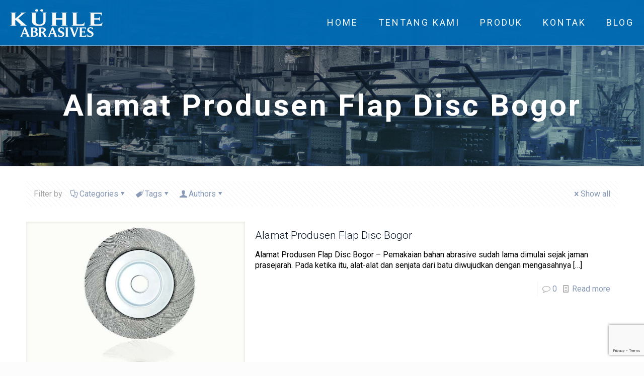

--- FILE ---
content_type: text/html; charset=UTF-8
request_url: https://www.kuhleabrasives.com/tag/alamat-produsen-flap-disc-bogor
body_size: 21967
content:
<!DOCTYPE html>
<html lang="id-ID" class="no-js " >

<head>

<meta charset="UTF-8" />
<title>Alamat Produsen Flap Disc Bogor &#8211; Kuhle Abrasives Indonesia</title>
<meta name='robots' content='max-image-preview:large' />
<meta name="format-detection" content="telephone=no">
<meta name="viewport" content="width=device-width, initial-scale=1, maximum-scale=1" />
<link rel="shortcut icon" href="https://www.kuhleabrasives.com/wp-content/uploads/2015/04/home_factory_icon_4.png#21" type="image/x-icon" />
<link rel="apple-touch-icon" href="https://www.kuhleabrasives.com/wp-content/uploads/2015/04/home_factory_icon_4.png#21" />
<meta name="theme-color" content="#ffffff" media="(prefers-color-scheme: light)">
<meta name="theme-color" content="#ffffff" media="(prefers-color-scheme: dark)">
<link rel='dns-prefetch' href='//www.google.com' />
<link rel='dns-prefetch' href='//fonts.googleapis.com' />
<link rel='dns-prefetch' href='//s.w.org' />
<link rel="alternate" type="application/rss+xml" title="Kuhle Abrasives Indonesia &raquo; Feed" href="https://www.kuhleabrasives.com/feed" />
<link rel="alternate" type="application/rss+xml" title="Kuhle Abrasives Indonesia &raquo; Umpan Komentar" href="https://www.kuhleabrasives.com/comments/feed" />
<link rel="alternate" type="application/rss+xml" title="Kuhle Abrasives Indonesia &raquo; Alamat Produsen Flap Disc Bogor Umpan Tag" href="https://www.kuhleabrasives.com/tag/alamat-produsen-flap-disc-bogor/feed" />
<script type="text/javascript">
window._wpemojiSettings = {"baseUrl":"https:\/\/s.w.org\/images\/core\/emoji\/13.1.0\/72x72\/","ext":".png","svgUrl":"https:\/\/s.w.org\/images\/core\/emoji\/13.1.0\/svg\/","svgExt":".svg","source":{"concatemoji":"https:\/\/www.kuhleabrasives.com\/wp-includes\/js\/wp-emoji-release.min.js?ver=5.9.12"}};
/*! This file is auto-generated */
!function(e,a,t){var n,r,o,i=a.createElement("canvas"),p=i.getContext&&i.getContext("2d");function s(e,t){var a=String.fromCharCode;p.clearRect(0,0,i.width,i.height),p.fillText(a.apply(this,e),0,0);e=i.toDataURL();return p.clearRect(0,0,i.width,i.height),p.fillText(a.apply(this,t),0,0),e===i.toDataURL()}function c(e){var t=a.createElement("script");t.src=e,t.defer=t.type="text/javascript",a.getElementsByTagName("head")[0].appendChild(t)}for(o=Array("flag","emoji"),t.supports={everything:!0,everythingExceptFlag:!0},r=0;r<o.length;r++)t.supports[o[r]]=function(e){if(!p||!p.fillText)return!1;switch(p.textBaseline="top",p.font="600 32px Arial",e){case"flag":return s([127987,65039,8205,9895,65039],[127987,65039,8203,9895,65039])?!1:!s([55356,56826,55356,56819],[55356,56826,8203,55356,56819])&&!s([55356,57332,56128,56423,56128,56418,56128,56421,56128,56430,56128,56423,56128,56447],[55356,57332,8203,56128,56423,8203,56128,56418,8203,56128,56421,8203,56128,56430,8203,56128,56423,8203,56128,56447]);case"emoji":return!s([10084,65039,8205,55357,56613],[10084,65039,8203,55357,56613])}return!1}(o[r]),t.supports.everything=t.supports.everything&&t.supports[o[r]],"flag"!==o[r]&&(t.supports.everythingExceptFlag=t.supports.everythingExceptFlag&&t.supports[o[r]]);t.supports.everythingExceptFlag=t.supports.everythingExceptFlag&&!t.supports.flag,t.DOMReady=!1,t.readyCallback=function(){t.DOMReady=!0},t.supports.everything||(n=function(){t.readyCallback()},a.addEventListener?(a.addEventListener("DOMContentLoaded",n,!1),e.addEventListener("load",n,!1)):(e.attachEvent("onload",n),a.attachEvent("onreadystatechange",function(){"complete"===a.readyState&&t.readyCallback()})),(n=t.source||{}).concatemoji?c(n.concatemoji):n.wpemoji&&n.twemoji&&(c(n.twemoji),c(n.wpemoji)))}(window,document,window._wpemojiSettings);
</script>
<style type="text/css">
img.wp-smiley,
img.emoji {
	display: inline !important;
	border: none !important;
	box-shadow: none !important;
	height: 1em !important;
	width: 1em !important;
	margin: 0 0.07em !important;
	vertical-align: -0.1em !important;
	background: none !important;
	padding: 0 !important;
}
</style>
	<link rel='stylesheet' id='wp-block-library-css'  href='https://www.kuhleabrasives.com/wp-includes/css/dist/block-library/style.min.css?ver=5.9.12' type='text/css' media='all' />
<style id='global-styles-inline-css' type='text/css'>
body{--wp--preset--color--black: #000000;--wp--preset--color--cyan-bluish-gray: #abb8c3;--wp--preset--color--white: #ffffff;--wp--preset--color--pale-pink: #f78da7;--wp--preset--color--vivid-red: #cf2e2e;--wp--preset--color--luminous-vivid-orange: #ff6900;--wp--preset--color--luminous-vivid-amber: #fcb900;--wp--preset--color--light-green-cyan: #7bdcb5;--wp--preset--color--vivid-green-cyan: #00d084;--wp--preset--color--pale-cyan-blue: #8ed1fc;--wp--preset--color--vivid-cyan-blue: #0693e3;--wp--preset--color--vivid-purple: #9b51e0;--wp--preset--gradient--vivid-cyan-blue-to-vivid-purple: linear-gradient(135deg,rgba(6,147,227,1) 0%,rgb(155,81,224) 100%);--wp--preset--gradient--light-green-cyan-to-vivid-green-cyan: linear-gradient(135deg,rgb(122,220,180) 0%,rgb(0,208,130) 100%);--wp--preset--gradient--luminous-vivid-amber-to-luminous-vivid-orange: linear-gradient(135deg,rgba(252,185,0,1) 0%,rgba(255,105,0,1) 100%);--wp--preset--gradient--luminous-vivid-orange-to-vivid-red: linear-gradient(135deg,rgba(255,105,0,1) 0%,rgb(207,46,46) 100%);--wp--preset--gradient--very-light-gray-to-cyan-bluish-gray: linear-gradient(135deg,rgb(238,238,238) 0%,rgb(169,184,195) 100%);--wp--preset--gradient--cool-to-warm-spectrum: linear-gradient(135deg,rgb(74,234,220) 0%,rgb(151,120,209) 20%,rgb(207,42,186) 40%,rgb(238,44,130) 60%,rgb(251,105,98) 80%,rgb(254,248,76) 100%);--wp--preset--gradient--blush-light-purple: linear-gradient(135deg,rgb(255,206,236) 0%,rgb(152,150,240) 100%);--wp--preset--gradient--blush-bordeaux: linear-gradient(135deg,rgb(254,205,165) 0%,rgb(254,45,45) 50%,rgb(107,0,62) 100%);--wp--preset--gradient--luminous-dusk: linear-gradient(135deg,rgb(255,203,112) 0%,rgb(199,81,192) 50%,rgb(65,88,208) 100%);--wp--preset--gradient--pale-ocean: linear-gradient(135deg,rgb(255,245,203) 0%,rgb(182,227,212) 50%,rgb(51,167,181) 100%);--wp--preset--gradient--electric-grass: linear-gradient(135deg,rgb(202,248,128) 0%,rgb(113,206,126) 100%);--wp--preset--gradient--midnight: linear-gradient(135deg,rgb(2,3,129) 0%,rgb(40,116,252) 100%);--wp--preset--duotone--dark-grayscale: url('#wp-duotone-dark-grayscale');--wp--preset--duotone--grayscale: url('#wp-duotone-grayscale');--wp--preset--duotone--purple-yellow: url('#wp-duotone-purple-yellow');--wp--preset--duotone--blue-red: url('#wp-duotone-blue-red');--wp--preset--duotone--midnight: url('#wp-duotone-midnight');--wp--preset--duotone--magenta-yellow: url('#wp-duotone-magenta-yellow');--wp--preset--duotone--purple-green: url('#wp-duotone-purple-green');--wp--preset--duotone--blue-orange: url('#wp-duotone-blue-orange');--wp--preset--font-size--small: 13px;--wp--preset--font-size--medium: 20px;--wp--preset--font-size--large: 36px;--wp--preset--font-size--x-large: 42px;}.has-black-color{color: var(--wp--preset--color--black) !important;}.has-cyan-bluish-gray-color{color: var(--wp--preset--color--cyan-bluish-gray) !important;}.has-white-color{color: var(--wp--preset--color--white) !important;}.has-pale-pink-color{color: var(--wp--preset--color--pale-pink) !important;}.has-vivid-red-color{color: var(--wp--preset--color--vivid-red) !important;}.has-luminous-vivid-orange-color{color: var(--wp--preset--color--luminous-vivid-orange) !important;}.has-luminous-vivid-amber-color{color: var(--wp--preset--color--luminous-vivid-amber) !important;}.has-light-green-cyan-color{color: var(--wp--preset--color--light-green-cyan) !important;}.has-vivid-green-cyan-color{color: var(--wp--preset--color--vivid-green-cyan) !important;}.has-pale-cyan-blue-color{color: var(--wp--preset--color--pale-cyan-blue) !important;}.has-vivid-cyan-blue-color{color: var(--wp--preset--color--vivid-cyan-blue) !important;}.has-vivid-purple-color{color: var(--wp--preset--color--vivid-purple) !important;}.has-black-background-color{background-color: var(--wp--preset--color--black) !important;}.has-cyan-bluish-gray-background-color{background-color: var(--wp--preset--color--cyan-bluish-gray) !important;}.has-white-background-color{background-color: var(--wp--preset--color--white) !important;}.has-pale-pink-background-color{background-color: var(--wp--preset--color--pale-pink) !important;}.has-vivid-red-background-color{background-color: var(--wp--preset--color--vivid-red) !important;}.has-luminous-vivid-orange-background-color{background-color: var(--wp--preset--color--luminous-vivid-orange) !important;}.has-luminous-vivid-amber-background-color{background-color: var(--wp--preset--color--luminous-vivid-amber) !important;}.has-light-green-cyan-background-color{background-color: var(--wp--preset--color--light-green-cyan) !important;}.has-vivid-green-cyan-background-color{background-color: var(--wp--preset--color--vivid-green-cyan) !important;}.has-pale-cyan-blue-background-color{background-color: var(--wp--preset--color--pale-cyan-blue) !important;}.has-vivid-cyan-blue-background-color{background-color: var(--wp--preset--color--vivid-cyan-blue) !important;}.has-vivid-purple-background-color{background-color: var(--wp--preset--color--vivid-purple) !important;}.has-black-border-color{border-color: var(--wp--preset--color--black) !important;}.has-cyan-bluish-gray-border-color{border-color: var(--wp--preset--color--cyan-bluish-gray) !important;}.has-white-border-color{border-color: var(--wp--preset--color--white) !important;}.has-pale-pink-border-color{border-color: var(--wp--preset--color--pale-pink) !important;}.has-vivid-red-border-color{border-color: var(--wp--preset--color--vivid-red) !important;}.has-luminous-vivid-orange-border-color{border-color: var(--wp--preset--color--luminous-vivid-orange) !important;}.has-luminous-vivid-amber-border-color{border-color: var(--wp--preset--color--luminous-vivid-amber) !important;}.has-light-green-cyan-border-color{border-color: var(--wp--preset--color--light-green-cyan) !important;}.has-vivid-green-cyan-border-color{border-color: var(--wp--preset--color--vivid-green-cyan) !important;}.has-pale-cyan-blue-border-color{border-color: var(--wp--preset--color--pale-cyan-blue) !important;}.has-vivid-cyan-blue-border-color{border-color: var(--wp--preset--color--vivid-cyan-blue) !important;}.has-vivid-purple-border-color{border-color: var(--wp--preset--color--vivid-purple) !important;}.has-vivid-cyan-blue-to-vivid-purple-gradient-background{background: var(--wp--preset--gradient--vivid-cyan-blue-to-vivid-purple) !important;}.has-light-green-cyan-to-vivid-green-cyan-gradient-background{background: var(--wp--preset--gradient--light-green-cyan-to-vivid-green-cyan) !important;}.has-luminous-vivid-amber-to-luminous-vivid-orange-gradient-background{background: var(--wp--preset--gradient--luminous-vivid-amber-to-luminous-vivid-orange) !important;}.has-luminous-vivid-orange-to-vivid-red-gradient-background{background: var(--wp--preset--gradient--luminous-vivid-orange-to-vivid-red) !important;}.has-very-light-gray-to-cyan-bluish-gray-gradient-background{background: var(--wp--preset--gradient--very-light-gray-to-cyan-bluish-gray) !important;}.has-cool-to-warm-spectrum-gradient-background{background: var(--wp--preset--gradient--cool-to-warm-spectrum) !important;}.has-blush-light-purple-gradient-background{background: var(--wp--preset--gradient--blush-light-purple) !important;}.has-blush-bordeaux-gradient-background{background: var(--wp--preset--gradient--blush-bordeaux) !important;}.has-luminous-dusk-gradient-background{background: var(--wp--preset--gradient--luminous-dusk) !important;}.has-pale-ocean-gradient-background{background: var(--wp--preset--gradient--pale-ocean) !important;}.has-electric-grass-gradient-background{background: var(--wp--preset--gradient--electric-grass) !important;}.has-midnight-gradient-background{background: var(--wp--preset--gradient--midnight) !important;}.has-small-font-size{font-size: var(--wp--preset--font-size--small) !important;}.has-medium-font-size{font-size: var(--wp--preset--font-size--medium) !important;}.has-large-font-size{font-size: var(--wp--preset--font-size--large) !important;}.has-x-large-font-size{font-size: var(--wp--preset--font-size--x-large) !important;}
</style>
<link rel='stylesheet' id='contact-form-7-css'  href='https://www.kuhleabrasives.com/wp-content/plugins/contact-form-7/includes/css/styles.css?ver=5.6.4' type='text/css' media='all' />
<link rel='stylesheet' id='mfn-be-css'  href='https://www.kuhleabrasives.com/wp-content/themes/betheme/css/be.css?ver=27.3.8' type='text/css' media='all' />
<link rel='stylesheet' id='mfn-animations-css'  href='https://www.kuhleabrasives.com/wp-content/themes/betheme/assets/animations/animations.min.css?ver=27.3.8' type='text/css' media='all' />
<link rel='stylesheet' id='mfn-font-awesome-css'  href='https://www.kuhleabrasives.com/wp-content/themes/betheme/fonts/fontawesome/fontawesome.css?ver=27.3.8' type='text/css' media='all' />
<link rel='stylesheet' id='mfn-jplayer-css'  href='https://www.kuhleabrasives.com/wp-content/themes/betheme/assets/jplayer/css/jplayer.blue.monday.min.css?ver=27.3.8' type='text/css' media='all' />
<link rel='stylesheet' id='mfn-responsive-css'  href='https://www.kuhleabrasives.com/wp-content/themes/betheme/css/responsive.css?ver=27.3.8' type='text/css' media='all' />
<link rel='stylesheet' id='mfn-fonts-css'  href='https://fonts.googleapis.com/css?family=Roboto%3A1%2C100%2C300%2C400%2C400italic%2C500%2C700&#038;display=swap&#038;ver=5.9.12' type='text/css' media='all' />
<style id='mfn-dynamic-inline-css' type='text/css'>
body:not(.template-slider) #Header_wrapper{background-image:url(https://www.kuhleabrasives.com/wp-content/uploads/2015/04/home_factory_subheader.jpg)}
html{background-color:#FCFCFC}#Wrapper,#Content,.mfn-popup .mfn-popup-content,.mfn-off-canvas-sidebar .mfn-off-canvas-content-wrapper,.mfn-cart-holder,.mfn-header-login,#Top_bar .search_wrapper,#Top_bar .top_bar_right .mfn-live-search-box,.column_livesearch .mfn-live-search-wrapper,.column_livesearch .mfn-live-search-box{background-color:#ffffff}.layout-boxed.mfn-bebuilder-header.mfn-ui #Wrapper .mfn-only-sample-content{background-color:#ffffff}body:not(.template-slider) #Header{min-height:0px}body.header-below:not(.template-slider) #Header{padding-top:0px}#Subheader{padding:180px 0 90px}#Footer .widgets_wrapper{padding:40px 0}.has-search-overlay.search-overlay-opened #search-overlay{background-color:rgba(0,0,0,0.6)}.elementor-page.elementor-default #Content .the_content .section_wrapper{max-width:100%}.elementor-page.elementor-default #Content .section.the_content{width:100%}.elementor-page.elementor-default #Content .section_wrapper .the_content_wrapper{margin-left:0;margin-right:0;width:100%}body,button,span.date_label,.timeline_items li h3 span,input[type="submit"],input[type="reset"],input[type="button"],input[type="date"],input[type="text"],input[type="password"],input[type="tel"],input[type="email"],textarea,select,.offer_li .title h3,.mfn-menu-item-megamenu{font-family:"Roboto",-apple-system,BlinkMacSystemFont,"Segoe UI",Roboto,Oxygen-Sans,Ubuntu,Cantarell,"Helvetica Neue",sans-serif}#menu > ul > li > a,a.action_button,#overlay-menu ul li a{font-family:"Roboto",-apple-system,BlinkMacSystemFont,"Segoe UI",Roboto,Oxygen-Sans,Ubuntu,Cantarell,"Helvetica Neue",sans-serif}#Subheader .title{font-family:"Roboto",-apple-system,BlinkMacSystemFont,"Segoe UI",Roboto,Oxygen-Sans,Ubuntu,Cantarell,"Helvetica Neue",sans-serif}h1,h2,h3,h4,.text-logo #logo{font-family:"Roboto",-apple-system,BlinkMacSystemFont,"Segoe UI",Roboto,Oxygen-Sans,Ubuntu,Cantarell,"Helvetica Neue",sans-serif}h5,h6{font-family:"Roboto",-apple-system,BlinkMacSystemFont,"Segoe UI",Roboto,Oxygen-Sans,Ubuntu,Cantarell,"Helvetica Neue",sans-serif}blockquote{font-family:"Roboto",-apple-system,BlinkMacSystemFont,"Segoe UI",Roboto,Oxygen-Sans,Ubuntu,Cantarell,"Helvetica Neue",sans-serif}.chart_box .chart .num,.counter .desc_wrapper .number-wrapper,.how_it_works .image .number,.pricing-box .plan-header .price,.quick_fact .number-wrapper,.woocommerce .product div.entry-summary .price{font-family:"Roboto",-apple-system,BlinkMacSystemFont,"Segoe UI",Roboto,Oxygen-Sans,Ubuntu,Cantarell,"Helvetica Neue",sans-serif}body,.mfn-menu-item-megamenu{font-size:16px;line-height:21px;font-weight:400;letter-spacing:0px}.big{font-size:18px;line-height:28px;font-weight:400;letter-spacing:0px}#menu > ul > li > a,a.action_button,#overlay-menu ul li a{font-size:18px;font-weight:400;letter-spacing:3px}#overlay-menu ul li a{line-height:27px}#Subheader .title{font-size:60px;line-height:60px;font-weight:900;letter-spacing:4px}h1,.text-logo #logo{font-size:49px;line-height:50px;font-weight:300;letter-spacing:0px}h2{font-size:44px;line-height:47px;font-weight:300;letter-spacing:0px}h3,.woocommerce ul.products li.product h3,.woocommerce #customer_login h2{font-size:28px;line-height:30px;font-weight:300;letter-spacing:0px}h4,.woocommerce .woocommerce-order-details__title,.woocommerce .wc-bacs-bank-details-heading,.woocommerce .woocommerce-customer-details h2{font-size:21px;line-height:25px;font-weight:300;letter-spacing:0px}h5{font-size:15px;line-height:19px;font-weight:400;letter-spacing:0px}h6{font-size:13px;line-height:19px;font-weight:400;letter-spacing:0px}#Intro .intro-title{font-size:70px;line-height:70px;font-weight:400;letter-spacing:0px}@media only screen and (min-width:768px) and (max-width:959px){body,.mfn-menu-item-megamenu{font-size:16px;line-height:21px;font-weight:400;letter-spacing:0px}.big{font-size:18px;line-height:28px;font-weight:400;letter-spacing:0px}#menu > ul > li > a,a.action_button,#overlay-menu ul li a{font-size:18px;font-weight:400;letter-spacing:3px}#overlay-menu ul li a{line-height:27px}#Subheader .title{font-size:60px;line-height:60px;font-weight:900;letter-spacing:4px}h1,.text-logo #logo{font-size:49px;line-height:50px;font-weight:300;letter-spacing:0px}h2{font-size:44px;line-height:47px;font-weight:300;letter-spacing:0px}h3,.woocommerce ul.products li.product h3,.woocommerce #customer_login h2{font-size:28px;line-height:30px;font-weight:300;letter-spacing:0px}h4,.woocommerce .woocommerce-order-details__title,.woocommerce .wc-bacs-bank-details-heading,.woocommerce .woocommerce-customer-details h2{font-size:21px;line-height:25px;font-weight:300;letter-spacing:0px}h5{font-size:15px;line-height:19px;font-weight:400;letter-spacing:0px}h6{font-size:13px;line-height:19px;font-weight:400;letter-spacing:0px}#Intro .intro-title{font-size:70px;line-height:70px;font-weight:400;letter-spacing:0px}blockquote{font-size:15px}.chart_box .chart .num{font-size:45px;line-height:45px}.counter .desc_wrapper .number-wrapper{font-size:45px;line-height:45px}.counter .desc_wrapper .title{font-size:14px;line-height:18px}.faq .question .title{font-size:14px}.fancy_heading .title{font-size:38px;line-height:38px}.offer .offer_li .desc_wrapper .title h3{font-size:32px;line-height:32px}.offer_thumb_ul li.offer_thumb_li .desc_wrapper .title h3{font-size:32px;line-height:32px}.pricing-box .plan-header h2{font-size:27px;line-height:27px}.pricing-box .plan-header .price > span{font-size:40px;line-height:40px}.pricing-box .plan-header .price sup.currency{font-size:18px;line-height:18px}.pricing-box .plan-header .price sup.period{font-size:14px;line-height:14px}.quick_fact .number-wrapper{font-size:80px;line-height:80px}.trailer_box .desc h2{font-size:27px;line-height:27px}.widget > h3{font-size:17px;line-height:20px}}@media only screen and (min-width:480px) and (max-width:767px){body,.mfn-menu-item-megamenu{font-size:16px;line-height:21px;font-weight:400;letter-spacing:0px}.big{font-size:18px;line-height:28px;font-weight:400;letter-spacing:0px}#menu > ul > li > a,a.action_button,#overlay-menu ul li a{font-size:18px;font-weight:400;letter-spacing:3px}#overlay-menu ul li a{line-height:27px}#Subheader .title{font-size:60px;line-height:60px;font-weight:900;letter-spacing:4px}h1,.text-logo #logo{font-size:49px;line-height:50px;font-weight:300;letter-spacing:0px}h2{font-size:44px;line-height:47px;font-weight:300;letter-spacing:0px}h3,.woocommerce ul.products li.product h3,.woocommerce #customer_login h2{font-size:28px;line-height:30px;font-weight:300;letter-spacing:0px}h4,.woocommerce .woocommerce-order-details__title,.woocommerce .wc-bacs-bank-details-heading,.woocommerce .woocommerce-customer-details h2{font-size:21px;line-height:25px;font-weight:300;letter-spacing:0px}h5{font-size:15px;line-height:19px;font-weight:400;letter-spacing:0px}h6{font-size:13px;line-height:19px;font-weight:400;letter-spacing:0px}#Intro .intro-title{font-size:70px;line-height:70px;font-weight:400;letter-spacing:0px}blockquote{font-size:14px}.chart_box .chart .num{font-size:40px;line-height:40px}.counter .desc_wrapper .number-wrapper{font-size:40px;line-height:40px}.counter .desc_wrapper .title{font-size:13px;line-height:16px}.faq .question .title{font-size:13px}.fancy_heading .title{font-size:34px;line-height:34px}.offer .offer_li .desc_wrapper .title h3{font-size:28px;line-height:28px}.offer_thumb_ul li.offer_thumb_li .desc_wrapper .title h3{font-size:28px;line-height:28px}.pricing-box .plan-header h2{font-size:24px;line-height:24px}.pricing-box .plan-header .price > span{font-size:34px;line-height:34px}.pricing-box .plan-header .price sup.currency{font-size:16px;line-height:16px}.pricing-box .plan-header .price sup.period{font-size:13px;line-height:13px}.quick_fact .number-wrapper{font-size:70px;line-height:70px}.trailer_box .desc h2{font-size:24px;line-height:24px}.widget > h3{font-size:16px;line-height:19px}}@media only screen and (max-width:479px){body,.mfn-menu-item-megamenu{font-size:16px;line-height:21px;font-weight:400;letter-spacing:0px}.big{font-size:18px;line-height:28px;font-weight:400;letter-spacing:0px}#menu > ul > li > a,a.action_button,#overlay-menu ul li a{font-size:18px;font-weight:400;letter-spacing:3px}#overlay-menu ul li a{line-height:27px}#Subheader .title{font-size:60px;line-height:60px;font-weight:900;letter-spacing:4px}h1,.text-logo #logo{font-size:49px;line-height:50px;font-weight:300;letter-spacing:0px}h2{font-size:44px;line-height:47px;font-weight:300;letter-spacing:0px}h3,.woocommerce ul.products li.product h3,.woocommerce #customer_login h2{font-size:28px;line-height:30px;font-weight:300;letter-spacing:0px}h4,.woocommerce .woocommerce-order-details__title,.woocommerce .wc-bacs-bank-details-heading,.woocommerce .woocommerce-customer-details h2{font-size:21px;line-height:25px;font-weight:300;letter-spacing:0px}h5{font-size:15px;line-height:19px;font-weight:400;letter-spacing:0px}h6{font-size:13px;line-height:19px;font-weight:400;letter-spacing:0px}#Intro .intro-title{font-size:70px;line-height:70px;font-weight:400;letter-spacing:0px}blockquote{font-size:13px}.chart_box .chart .num{font-size:35px;line-height:35px}.counter .desc_wrapper .number-wrapper{font-size:35px;line-height:35px}.counter .desc_wrapper .title{font-size:13px;line-height:26px}.faq .question .title{font-size:13px}.fancy_heading .title{font-size:30px;line-height:30px}.offer .offer_li .desc_wrapper .title h3{font-size:26px;line-height:26px}.offer_thumb_ul li.offer_thumb_li .desc_wrapper .title h3{font-size:26px;line-height:26px}.pricing-box .plan-header h2{font-size:21px;line-height:21px}.pricing-box .plan-header .price > span{font-size:32px;line-height:32px}.pricing-box .plan-header .price sup.currency{font-size:14px;line-height:14px}.pricing-box .plan-header .price sup.period{font-size:13px;line-height:13px}.quick_fact .number-wrapper{font-size:60px;line-height:60px}.trailer_box .desc h2{font-size:21px;line-height:21px}.widget > h3{font-size:15px;line-height:18px}}.with_aside .sidebar.columns{width:28%}.with_aside .sections_group{width:72%}.aside_both .sidebar.columns{width:23%}.aside_both .sidebar.sidebar-1{margin-left:-77%}.aside_both .sections_group{width:54%;margin-left:23%}@media only screen and (min-width:1240px){#Wrapper,.with_aside .content_wrapper{max-width:1220px}body.layout-boxed.mfn-header-scrolled .mfn-header-tmpl.mfn-sticky-layout-width{max-width:1220px;left:0;right:0;margin-left:auto;margin-right:auto}body.layout-boxed:not(.mfn-header-scrolled) .mfn-header-tmpl.mfn-header-layout-width,body.layout-boxed .mfn-header-tmpl.mfn-header-layout-width:not(.mfn-hasSticky){max-width:1220px;left:0;right:0;margin-left:auto;margin-right:auto}body.layout-boxed.mfn-bebuilder-header.mfn-ui .mfn-only-sample-content{max-width:1220px;margin-left:auto;margin-right:auto}.section_wrapper,.container{max-width:1200px}.layout-boxed.header-boxed #Top_bar.is-sticky{max-width:1220px}}@media only screen and (max-width:767px){#Wrapper{max-width:calc(100% - 67px)}.content_wrapper .section_wrapper,.container,.four.columns .widget-area{max-width:550px !important;padding-left:33px;padding-right:33px}}  .button-default .button,.button-flat .button,.button-round .button{background-color:#324968;color:#ffffff}.button-stroke .button{border-color:#324968;color:#ffffff}.button-stroke .button:hover{background-color:#324968;color:#fff}.button-default .button_theme,.button-default button,.button-default input[type="button"],.button-default input[type="reset"],.button-default input[type="submit"],.button-flat .button_theme,.button-flat button,.button-flat input[type="button"],.button-flat input[type="reset"],.button-flat input[type="submit"],.button-round .button_theme,.button-round button,.button-round input[type="button"],.button-round input[type="reset"],.button-round input[type="submit"],.woocommerce #respond input#submit,.woocommerce a.button:not(.default),.woocommerce button.button,.woocommerce input.button,.woocommerce #respond input#submit:hover,.woocommerce a.button:hover,.woocommerce button.button:hover,.woocommerce input.button:hover{color:#ffffff}.button-default #respond input#submit.alt.disabled,.button-default #respond input#submit.alt.disabled:hover,.button-default #respond input#submit.alt:disabled,.button-default #respond input#submit.alt:disabled:hover,.button-default #respond input#submit.alt:disabled[disabled],.button-default #respond input#submit.alt:disabled[disabled]:hover,.button-default a.button.alt.disabled,.button-default a.button.alt.disabled:hover,.button-default a.button.alt:disabled,.button-default a.button.alt:disabled:hover,.button-default a.button.alt:disabled[disabled],.button-default a.button.alt:disabled[disabled]:hover,.button-default button.button.alt.disabled,.button-default button.button.alt.disabled:hover,.button-default button.button.alt:disabled,.button-default button.button.alt:disabled:hover,.button-default button.button.alt:disabled[disabled],.button-default button.button.alt:disabled[disabled]:hover,.button-default input.button.alt.disabled,.button-default input.button.alt.disabled:hover,.button-default input.button.alt:disabled,.button-default input.button.alt:disabled:hover,.button-default input.button.alt:disabled[disabled],.button-default input.button.alt:disabled[disabled]:hover,.button-default #respond input#submit.alt,.button-default a.button.alt,.button-default button.button.alt,.button-default input.button.alt,.button-default #respond input#submit.alt:hover,.button-default a.button.alt:hover,.button-default button.button.alt:hover,.button-default input.button.alt:hover,.button-flat #respond input#submit.alt.disabled,.button-flat #respond input#submit.alt.disabled:hover,.button-flat #respond input#submit.alt:disabled,.button-flat #respond input#submit.alt:disabled:hover,.button-flat #respond input#submit.alt:disabled[disabled],.button-flat #respond input#submit.alt:disabled[disabled]:hover,.button-flat a.button.alt.disabled,.button-flat a.button.alt.disabled:hover,.button-flat a.button.alt:disabled,.button-flat a.button.alt:disabled:hover,.button-flat a.button.alt:disabled[disabled],.button-flat a.button.alt:disabled[disabled]:hover,.button-flat button.button.alt.disabled,.button-flat button.button.alt.disabled:hover,.button-flat button.button.alt:disabled,.button-flat button.button.alt:disabled:hover,.button-flat button.button.alt:disabled[disabled],.button-flat button.button.alt:disabled[disabled]:hover,.button-flat input.button.alt.disabled,.button-flat input.button.alt.disabled:hover,.button-flat input.button.alt:disabled,.button-flat input.button.alt:disabled:hover,.button-flat input.button.alt:disabled[disabled],.button-flat input.button.alt:disabled[disabled]:hover,.button-flat #respond input#submit.alt,.button-flat a.button.alt,.button-flat button.button.alt,.button-flat input.button.alt,.button-flat #respond input#submit.alt:hover,.button-flat a.button.alt:hover,.button-flat button.button.alt:hover,.button-flat input.button.alt:hover,.button-round #respond input#submit.alt.disabled,.button-round #respond input#submit.alt.disabled:hover,.button-round #respond input#submit.alt:disabled,.button-round #respond input#submit.alt:disabled:hover,.button-round #respond input#submit.alt:disabled[disabled],.button-round #respond input#submit.alt:disabled[disabled]:hover,.button-round a.button.alt.disabled,.button-round a.button.alt.disabled:hover,.button-round a.button.alt:disabled,.button-round a.button.alt:disabled:hover,.button-round a.button.alt:disabled[disabled],.button-round a.button.alt:disabled[disabled]:hover,.button-round button.button.alt.disabled,.button-round button.button.alt.disabled:hover,.button-round button.button.alt:disabled,.button-round button.button.alt:disabled:hover,.button-round button.button.alt:disabled[disabled],.button-round button.button.alt:disabled[disabled]:hover,.button-round input.button.alt.disabled,.button-round input.button.alt.disabled:hover,.button-round input.button.alt:disabled,.button-round input.button.alt:disabled:hover,.button-round input.button.alt:disabled[disabled],.button-round input.button.alt:disabled[disabled]:hover,.button-round #respond input#submit.alt,.button-round a.button.alt,.button-round button.button.alt,.button-round input.button.alt,.button-round #respond input#submit.alt:hover,.button-round a.button.alt:hover,.button-round button.button.alt:hover,.button-round input.button.alt:hover{background-color:#007cc3;color:#ffffff}.button-stroke.woocommerce a.button:not(.default),.button-stroke .woocommerce a.button:not(.default),.button-stroke #respond input#submit.alt.disabled,.button-stroke #respond input#submit.alt.disabled:hover,.button-stroke #respond input#submit.alt:disabled,.button-stroke #respond input#submit.alt:disabled:hover,.button-stroke #respond input#submit.alt:disabled[disabled],.button-stroke #respond input#submit.alt:disabled[disabled]:hover,.button-stroke a.button.alt.disabled,.button-stroke a.button.alt.disabled:hover,.button-stroke a.button.alt:disabled,.button-stroke a.button.alt:disabled:hover,.button-stroke a.button.alt:disabled[disabled],.button-stroke a.button.alt:disabled[disabled]:hover,.button-stroke button.button.alt.disabled,.button-stroke button.button.alt.disabled:hover,.button-stroke button.button.alt:disabled,.button-stroke button.button.alt:disabled:hover,.button-stroke button.button.alt:disabled[disabled],.button-stroke button.button.alt:disabled[disabled]:hover,.button-stroke input.button.alt.disabled,.button-stroke input.button.alt.disabled:hover,.button-stroke input.button.alt:disabled,.button-stroke input.button.alt:disabled:hover,.button-stroke input.button.alt:disabled[disabled],.button-stroke input.button.alt:disabled[disabled]:hover,.button-stroke #respond input#submit.alt,.button-stroke a.button.alt,.button-stroke button.button.alt,.button-stroke input.button.alt{border-color:#007cc3;background:none;color:#007cc3}.button-stroke.woocommerce a.button:not(.default):hover,.button-stroke .woocommerce a.button:not(.default):hover,.button-stroke #respond input#submit.alt:hover,.button-stroke a.button.alt:hover,.button-stroke button.button.alt:hover,.button-stroke input.button.alt:hover,.button-stroke a.action_button:hover{background-color:#007cc3;color:#ffffff}.action_button,.action_button:hover{background-color:#0089f7;color:#ffffff}.button-stroke a.action_button{border-color:#0089f7}.footer_button{color:#65666C!important;background-color:transparent;box-shadow:none!important}.footer_button:after{display:none!important}.button-custom.woocommerce .button,.button-custom .button,.button-custom .action_button,.button-custom .footer_button,.button-custom button,.button-custom button.button,.button-custom input[type="button"],.button-custom input[type="reset"],.button-custom input[type="submit"],.button-custom .woocommerce #respond input#submit,.button-custom .woocommerce a.button,.button-custom .woocommerce button.button,.button-custom .woocommerce input.button,.button-custom:where(body:not(.woocommerce-block-theme-has-button-styles)) .woocommerce button.button:disabled[disabled]{font-family:Roboto;font-size:14px;line-height:14px;font-weight:400;letter-spacing:0px;padding:12px 20px 12px 20px;border-width:0px;border-radius:0px;border-color:transparent}body.button-custom .button{color:#626262;background-color:#dbdddf;border-color:transparent}body.button-custom .button:hover{color:#626262;background-color:#d3d3d3;border-color:transparent}body .button-custom .button_theme,body.button-custom .button_theme,.button-custom button,.button-custom input[type="button"],.button-custom input[type="reset"],.button-custom input[type="submit"],.button-custom .woocommerce #respond input#submit,body.button-custom.woocommerce a.button:not(.default),.button-custom .woocommerce button.button,.button-custom .woocommerce input.button,.button-custom .woocommerce a.button_theme:not(.default){color:#ffffff;background-color:#0095eb;border-color:transparent;box-shadow:unset}body .button-custom .button_theme:hover,body.button-custom .button_theme:hover,.button-custom button:hover,.button-custom input[type="button"]:hover,.button-custom input[type="reset"]:hover,.button-custom input[type="submit"]:hover,.button-custom .woocommerce #respond input#submit:hover,body.button-custom.woocommerce .button:not(.default):hover,body.button-custom.woocommerce a.button:not(.default):hover,.button-custom .woocommerce button.button:hover,.button-custom .woocommerce input.button:hover,.button-custom .woocommerce a.button_theme:not(.default):hover{color:#ffffff;background-color:#007cc3;border-color:transparent}body.button-custom .action_button{color:#626262;background-color:#dbdddf;border-color:transparent;box-shadow:unset}body.button-custom .action_button:hover{color:#626262;background-color:#d3d3d3;border-color:transparent}.button-custom #respond input#submit.alt.disabled,.button-custom #respond input#submit.alt.disabled:hover,.button-custom #respond input#submit.alt:disabled,.button-custom #respond input#submit.alt:disabled:hover,.button-custom #respond input#submit.alt:disabled[disabled],.button-custom #respond input#submit.alt:disabled[disabled]:hover,.button-custom a.button.alt.disabled,.button-custom a.button.alt.disabled:hover,.button-custom a.button.alt:disabled,.button-custom a.button.alt:disabled:hover,.button-custom a.button.alt:disabled[disabled],.button-custom a.button.alt:disabled[disabled]:hover,.button-custom button.button.alt.disabled,.button-custom button.button.alt.disabled:hover,.button-custom button.button.alt:disabled,.button-custom button.button.alt:disabled:hover,.button-custom button.button.alt:disabled[disabled],.button-custom button.button.alt:disabled[disabled]:hover,.button-custom input.button.alt.disabled,.button-custom input.button.alt.disabled:hover,.button-custom input.button.alt:disabled,.button-custom input.button.alt:disabled:hover,.button-custom input.button.alt:disabled[disabled],.button-custom input.button.alt:disabled[disabled]:hover,.button-custom #respond input#submit.alt,.button-custom a.button.alt,.button-custom button.button.alt,.button-custom input.button.alt{line-height:14px;padding:12px 20px 12px 20px;color:#ffffff;background-color:#0095eb;font-family:Roboto;font-size:14px;font-weight:400;letter-spacing:0px;border-width:0px;border-radius:0px}.button-custom #respond input#submit.alt:hover,.button-custom a.button.alt:hover,.button-custom button.button.alt:hover,.button-custom input.button.alt:hover,.button-custom a.action_button:hover{color:#ffffff;background-color:#007cc3}#Top_bar #logo,.header-fixed #Top_bar #logo,.header-plain #Top_bar #logo,.header-transparent #Top_bar #logo{height:60px;line-height:60px;padding:15px 0}.logo-overflow #Top_bar:not(.is-sticky) .logo{height:90px}#Top_bar .menu > li > a{padding:15px 0}.menu-highlight:not(.header-creative) #Top_bar .menu > li > a{margin:20px 0}.header-plain:not(.menu-highlight) #Top_bar .menu > li > a span:not(.description){line-height:90px}.header-fixed #Top_bar .menu > li > a{padding:30px 0}@media only screen and (max-width:767px){.mobile-header-mini #Top_bar #logo{height:50px!important;line-height:50px!important;margin:5px 0}}#Top_bar #logo img.svg{width:100px}.image_frame,.wp-caption{border-width:0px}.alert{border-radius:0px}#Top_bar .top_bar_right .top-bar-right-input input{width:200px}.mfn-live-search-box .mfn-live-search-list{max-height:300px}#Side_slide{right:-250px;width:250px}#Side_slide.left{left:-250px}.blog-teaser li .desc-wrapper .desc{background-position-y:-1px}.mfn-free-delivery-info{--mfn-free-delivery-bar:#007cc3;--mfn-free-delivery-bg:rgba(0,0,0,0.1);--mfn-free-delivery-achieved:#007cc3}@media only screen and ( max-width:767px ){}@media only screen and (min-width:1240px){body:not(.header-simple) #Top_bar #menu{display:block!important}.tr-menu #Top_bar #menu{background:none!important}#Top_bar .menu > li > ul.mfn-megamenu > li{float:left}#Top_bar .menu > li > ul.mfn-megamenu > li.mfn-megamenu-cols-1{width:100%}#Top_bar .menu > li > ul.mfn-megamenu > li.mfn-megamenu-cols-2{width:50%}#Top_bar .menu > li > ul.mfn-megamenu > li.mfn-megamenu-cols-3{width:33.33%}#Top_bar .menu > li > ul.mfn-megamenu > li.mfn-megamenu-cols-4{width:25%}#Top_bar .menu > li > ul.mfn-megamenu > li.mfn-megamenu-cols-5{width:20%}#Top_bar .menu > li > ul.mfn-megamenu > li.mfn-megamenu-cols-6{width:16.66%}#Top_bar .menu > li > ul.mfn-megamenu > li > ul{display:block!important;position:inherit;left:auto;top:auto;border-width:0 1px 0 0}#Top_bar .menu > li > ul.mfn-megamenu > li:last-child > ul{border:0}#Top_bar .menu > li > ul.mfn-megamenu > li > ul li{width:auto}#Top_bar .menu > li > ul.mfn-megamenu a.mfn-megamenu-title{text-transform:uppercase;font-weight:400;background:none}#Top_bar .menu > li > ul.mfn-megamenu a .menu-arrow{display:none}.menuo-right #Top_bar .menu > li > ul.mfn-megamenu{left:0;width:98%!important;margin:0 1%;padding:20px 0}.menuo-right #Top_bar .menu > li > ul.mfn-megamenu-bg{box-sizing:border-box}#Top_bar .menu > li > ul.mfn-megamenu-bg{padding:20px 166px 20px 20px;background-repeat:no-repeat;background-position:right bottom}.rtl #Top_bar .menu > li > ul.mfn-megamenu-bg{padding-left:166px;padding-right:20px;background-position:left bottom}#Top_bar .menu > li > ul.mfn-megamenu-bg > li{background:none}#Top_bar .menu > li > ul.mfn-megamenu-bg > li a{border:none}#Top_bar .menu > li > ul.mfn-megamenu-bg > li > ul{background:none!important;-webkit-box-shadow:0 0 0 0;-moz-box-shadow:0 0 0 0;box-shadow:0 0 0 0}.mm-vertical #Top_bar .container{position:relative}.mm-vertical #Top_bar .top_bar_left{position:static}.mm-vertical #Top_bar .menu > li ul{box-shadow:0 0 0 0 transparent!important;background-image:none}.mm-vertical #Top_bar .menu > li > ul.mfn-megamenu{padding:20px 0}.mm-vertical.header-plain #Top_bar .menu > li > ul.mfn-megamenu{width:100%!important;margin:0}.mm-vertical #Top_bar .menu > li > ul.mfn-megamenu > li{display:table-cell;float:none!important;width:10%;padding:0 15px;border-right:1px solid rgba(0,0,0,0.05)}.mm-vertical #Top_bar .menu > li > ul.mfn-megamenu > li:last-child{border-right-width:0}.mm-vertical #Top_bar .menu > li > ul.mfn-megamenu > li.hide-border{border-right-width:0}.mm-vertical #Top_bar .menu > li > ul.mfn-megamenu > li a{border-bottom-width:0;padding:9px 15px;line-height:120%}.mm-vertical #Top_bar .menu > li > ul.mfn-megamenu a.mfn-megamenu-title{font-weight:700}.rtl .mm-vertical #Top_bar .menu > li > ul.mfn-megamenu > li:first-child{border-right-width:0}.rtl .mm-vertical #Top_bar .menu > li > ul.mfn-megamenu > li:last-child{border-right-width:1px}body.header-shop #Top_bar #menu{display:flex!important;background-color:transparent}.header-shop #Top_bar.is-sticky .top_bar_row_second{display:none}.header-plain:not(.menuo-right) #Header .top_bar_left{width:auto!important}.header-stack.header-center #Top_bar #menu{display:inline-block!important}.header-simple #Top_bar #menu{display:none;height:auto;width:300px;bottom:auto;top:100%;right:1px;position:absolute;margin:0}.header-simple #Header a.responsive-menu-toggle{display:block;right:10px}.header-simple #Top_bar #menu > ul{width:100%;float:left}.header-simple #Top_bar #menu ul li{width:100%;padding-bottom:0;border-right:0;position:relative}.header-simple #Top_bar #menu ul li a{padding:0 20px;margin:0;display:block;height:auto;line-height:normal;border:none}.header-simple #Top_bar #menu ul li a:not(.menu-toggle):after{display:none}.header-simple #Top_bar #menu ul li a span{border:none;line-height:44px;display:inline;padding:0}.header-simple #Top_bar #menu ul li.submenu .menu-toggle{display:block;position:absolute;right:0;top:0;width:44px;height:44px;line-height:44px;font-size:30px;font-weight:300;text-align:center;cursor:pointer;color:#444;opacity:0.33;transform:unset}.header-simple #Top_bar #menu ul li.submenu .menu-toggle:after{content:"+";position:static}.header-simple #Top_bar #menu ul li.hover > .menu-toggle:after{content:"-"}.header-simple #Top_bar #menu ul li.hover a{border-bottom:0}.header-simple #Top_bar #menu ul.mfn-megamenu li .menu-toggle{display:none}.header-simple #Top_bar #menu ul li ul{position:relative!important;left:0!important;top:0;padding:0;margin:0!important;width:auto!important;background-image:none}.header-simple #Top_bar #menu ul li ul li{width:100%!important;display:block;padding:0}.header-simple #Top_bar #menu ul li ul li a{padding:0 20px 0 30px}.header-simple #Top_bar #menu ul li ul li a .menu-arrow{display:none}.header-simple #Top_bar #menu ul li ul li a span{padding:0}.header-simple #Top_bar #menu ul li ul li a span:after{display:none!important}.header-simple #Top_bar .menu > li > ul.mfn-megamenu a.mfn-megamenu-title{text-transform:uppercase;font-weight:400}.header-simple #Top_bar .menu > li > ul.mfn-megamenu > li > ul{display:block!important;position:inherit;left:auto;top:auto}.header-simple #Top_bar #menu ul li ul li ul{border-left:0!important;padding:0;top:0}.header-simple #Top_bar #menu ul li ul li ul li a{padding:0 20px 0 40px}.rtl.header-simple #Top_bar #menu{left:1px;right:auto}.rtl.header-simple #Top_bar a.responsive-menu-toggle{left:10px;right:auto}.rtl.header-simple #Top_bar #menu ul li.submenu .menu-toggle{left:0;right:auto}.rtl.header-simple #Top_bar #menu ul li ul{left:auto!important;right:0!important}.rtl.header-simple #Top_bar #menu ul li ul li a{padding:0 30px 0 20px}.rtl.header-simple #Top_bar #menu ul li ul li ul li a{padding:0 40px 0 20px}.menu-highlight #Top_bar .menu > li{margin:0 2px}.menu-highlight:not(.header-creative) #Top_bar .menu > li > a{padding:0;-webkit-border-radius:5px;border-radius:5px}.menu-highlight #Top_bar .menu > li > a:after{display:none}.menu-highlight #Top_bar .menu > li > a span:not(.description){line-height:50px}.menu-highlight #Top_bar .menu > li > a span.description{display:none}.menu-highlight.header-stack #Top_bar .menu > li > a{margin:10px 0!important}.menu-highlight.header-stack #Top_bar .menu > li > a span:not(.description){line-height:40px}.menu-highlight.header-simple #Top_bar #menu ul li,.menu-highlight.header-creative #Top_bar #menu ul li{margin:0}.menu-highlight.header-simple #Top_bar #menu ul li > a,.menu-highlight.header-creative #Top_bar #menu ul li > a{-webkit-border-radius:0;border-radius:0}.menu-highlight:not(.header-fixed):not(.header-simple) #Top_bar.is-sticky .menu > li > a{margin:10px 0!important;padding:5px 0!important}.menu-highlight:not(.header-fixed):not(.header-simple) #Top_bar.is-sticky .menu > li > a span{line-height:30px!important}.header-modern.menu-highlight.menuo-right .menu_wrapper{margin-right:20px}.menu-line-below #Top_bar .menu > li > a:not(.menu-toggle):after{top:auto;bottom:-4px}.menu-line-below #Top_bar.is-sticky .menu > li > a:not(.menu-toggle):after{top:auto;bottom:-4px}.menu-line-below-80 #Top_bar:not(.is-sticky) .menu > li > a:not(.menu-toggle):after{height:4px;left:10%;top:50%;margin-top:20px;width:80%}.menu-line-below-80-1 #Top_bar:not(.is-sticky) .menu > li > a:not(.menu-toggle):after{height:1px;left:10%;top:50%;margin-top:20px;width:80%}.menu-link-color #Top_bar .menu > li > a:not(.menu-toggle):after{display:none!important}.menu-arrow-top #Top_bar .menu > li > a:after{background:none repeat scroll 0 0 rgba(0,0,0,0)!important;border-color:#ccc transparent transparent;border-style:solid;border-width:7px 7px 0;display:block;height:0;left:50%;margin-left:-7px;top:0!important;width:0}.menu-arrow-top #Top_bar.is-sticky .menu > li > a:after{top:0!important}.menu-arrow-bottom #Top_bar .menu > li > a:after{background:none!important;border-color:transparent transparent #ccc;border-style:solid;border-width:0 7px 7px;display:block;height:0;left:50%;margin-left:-7px;top:auto;bottom:0;width:0}.menu-arrow-bottom #Top_bar.is-sticky .menu > li > a:after{top:auto;bottom:0}.menuo-no-borders #Top_bar .menu > li > a span{border-width:0!important}.menuo-no-borders #Header_creative #Top_bar .menu > li > a span{border-bottom-width:0}.menuo-no-borders.header-plain #Top_bar a#header_cart,.menuo-no-borders.header-plain #Top_bar a#search_button,.menuo-no-borders.header-plain #Top_bar .wpml-languages,.menuo-no-borders.header-plain #Top_bar a.action_button{border-width:0}.menuo-right #Top_bar .menu_wrapper{float:right}.menuo-right.header-stack:not(.header-center) #Top_bar .menu_wrapper{margin-right:150px}body.header-creative{padding-left:50px}body.header-creative.header-open{padding-left:250px}body.error404,body.under-construction,body.template-blank,body.under-construction.header-rtl.header-creative.header-open{padding-left:0!important;padding-right:0!important}.header-creative.footer-fixed #Footer,.header-creative.footer-sliding #Footer,.header-creative.footer-stick #Footer.is-sticky{box-sizing:border-box;padding-left:50px}.header-open.footer-fixed #Footer,.header-open.footer-sliding #Footer,.header-creative.footer-stick #Footer.is-sticky{padding-left:250px}.header-rtl.header-creative.footer-fixed #Footer,.header-rtl.header-creative.footer-sliding #Footer,.header-rtl.header-creative.footer-stick #Footer.is-sticky{padding-left:0;padding-right:50px}.header-rtl.header-open.footer-fixed #Footer,.header-rtl.header-open.footer-sliding #Footer,.header-rtl.header-creative.footer-stick #Footer.is-sticky{padding-right:250px}#Header_creative{background-color:#fff;position:fixed;width:250px;height:100%;left:-200px;top:0;z-index:9002;-webkit-box-shadow:2px 0 4px 2px rgba(0,0,0,.15);box-shadow:2px 0 4px 2px rgba(0,0,0,.15)}#Header_creative .container{width:100%}#Header_creative .creative-wrapper{opacity:0;margin-right:50px}#Header_creative a.creative-menu-toggle{display:block;width:34px;height:34px;line-height:34px;font-size:22px;text-align:center;position:absolute;top:10px;right:8px;border-radius:3px}.admin-bar #Header_creative a.creative-menu-toggle{top:42px}#Header_creative #Top_bar{position:static;width:100%}#Header_creative #Top_bar .top_bar_left{width:100%!important;float:none}#Header_creative #Top_bar .logo{float:none;text-align:center;margin:15px 0}#Header_creative #Top_bar #menu{background-color:transparent}#Header_creative #Top_bar .menu_wrapper{float:none;margin:0 0 30px}#Header_creative #Top_bar .menu > li{width:100%;float:none;position:relative}#Header_creative #Top_bar .menu > li > a{padding:0;text-align:center}#Header_creative #Top_bar .menu > li > a:after{display:none}#Header_creative #Top_bar .menu > li > a span{border-right:0;border-bottom-width:1px;line-height:38px}#Header_creative #Top_bar .menu li ul{left:100%;right:auto;top:0;box-shadow:2px 2px 2px 0 rgba(0,0,0,0.03);-webkit-box-shadow:2px 2px 2px 0 rgba(0,0,0,0.03)}#Header_creative #Top_bar .menu > li > ul.mfn-megamenu{margin:0;width:700px!important}#Header_creative #Top_bar .menu > li > ul.mfn-megamenu > li > ul{left:0}#Header_creative #Top_bar .menu li ul li a{padding-top:9px;padding-bottom:8px}#Header_creative #Top_bar .menu li ul li ul{top:0}#Header_creative #Top_bar .menu > li > a span.description{display:block;font-size:13px;line-height:28px!important;clear:both}.menuo-arrows #Top_bar .menu > li.submenu > a > span:after{content:unset!important}#Header_creative #Top_bar .top_bar_right{width:100%!important;float:left;height:auto;margin-bottom:35px;text-align:center;padding:0 20px;top:0;-webkit-box-sizing:border-box;-moz-box-sizing:border-box;box-sizing:border-box}#Header_creative #Top_bar .top_bar_right:before{content:none}#Header_creative #Top_bar .top_bar_right .top_bar_right_wrapper{flex-wrap:wrap;justify-content:center}#Header_creative #Top_bar .top_bar_right .top-bar-right-icon,#Header_creative #Top_bar .top_bar_right .wpml-languages,#Header_creative #Top_bar .top_bar_right .top-bar-right-button,#Header_creative #Top_bar .top_bar_right .top-bar-right-input{min-height:30px;margin:5px}#Header_creative #Top_bar .search_wrapper{left:100%;top:auto}#Header_creative #Top_bar .banner_wrapper{display:block;text-align:center}#Header_creative #Top_bar .banner_wrapper img{max-width:100%;height:auto;display:inline-block}#Header_creative #Action_bar{display:none;position:absolute;bottom:0;top:auto;clear:both;padding:0 20px;box-sizing:border-box}#Header_creative #Action_bar .contact_details{width:100%;text-align:center;margin-bottom:20px}#Header_creative #Action_bar .contact_details li{padding:0}#Header_creative #Action_bar .social{float:none;text-align:center;padding:5px 0 15px}#Header_creative #Action_bar .social li{margin-bottom:2px}#Header_creative #Action_bar .social-menu{float:none;text-align:center}#Header_creative #Action_bar .social-menu li{border-color:rgba(0,0,0,.1)}#Header_creative .social li a{color:rgba(0,0,0,.5)}#Header_creative .social li a:hover{color:#000}#Header_creative .creative-social{position:absolute;bottom:10px;right:0;width:50px}#Header_creative .creative-social li{display:block;float:none;width:100%;text-align:center;margin-bottom:5px}.header-creative .fixed-nav.fixed-nav-prev{margin-left:50px}.header-creative.header-open .fixed-nav.fixed-nav-prev{margin-left:250px}.menuo-last #Header_creative #Top_bar .menu li.last ul{top:auto;bottom:0}.header-open #Header_creative{left:0}.header-open #Header_creative .creative-wrapper{opacity:1;margin:0!important}.header-open #Header_creative .creative-menu-toggle,.header-open #Header_creative .creative-social{display:none}.header-open #Header_creative #Action_bar{display:block}body.header-rtl.header-creative{padding-left:0;padding-right:50px}.header-rtl #Header_creative{left:auto;right:-200px}.header-rtl #Header_creative .creative-wrapper{margin-left:50px;margin-right:0}.header-rtl #Header_creative a.creative-menu-toggle{left:8px;right:auto}.header-rtl #Header_creative .creative-social{left:0;right:auto}.header-rtl #Footer #back_to_top.sticky{right:125px}.header-rtl #popup_contact{right:70px}.header-rtl #Header_creative #Top_bar .menu li ul{left:auto;right:100%}.header-rtl #Header_creative #Top_bar .search_wrapper{left:auto;right:100%}.header-rtl .fixed-nav.fixed-nav-prev{margin-left:0!important}.header-rtl .fixed-nav.fixed-nav-next{margin-right:50px}body.header-rtl.header-creative.header-open{padding-left:0;padding-right:250px!important}.header-rtl.header-open #Header_creative{left:auto;right:0}.header-rtl.header-open #Footer #back_to_top.sticky{right:325px}.header-rtl.header-open #popup_contact{right:270px}.header-rtl.header-open .fixed-nav.fixed-nav-next{margin-right:250px}#Header_creative.active{left:-1px}.header-rtl #Header_creative.active{left:auto;right:-1px}#Header_creative.active .creative-wrapper{opacity:1;margin:0}.header-creative .vc_row[data-vc-full-width]{padding-left:50px}.header-creative.header-open .vc_row[data-vc-full-width]{padding-left:250px}.header-open .vc_parallax .vc_parallax-inner{left:auto;width:calc(100% - 250px)}.header-open.header-rtl .vc_parallax .vc_parallax-inner{left:0;right:auto}#Header_creative.scroll{height:100%;overflow-y:auto}#Header_creative.scroll:not(.dropdown) .menu li ul{display:none!important}#Header_creative.scroll #Action_bar{position:static}#Header_creative.dropdown{outline:none}#Header_creative.dropdown #Top_bar .menu_wrapper{float:left;width:100%}#Header_creative.dropdown #Top_bar #menu ul li{position:relative;float:left}#Header_creative.dropdown #Top_bar #menu ul li a:not(.menu-toggle):after{display:none}#Header_creative.dropdown #Top_bar #menu ul li a span{line-height:38px;padding:0}#Header_creative.dropdown #Top_bar #menu ul li.submenu .menu-toggle{display:block;position:absolute;right:0;top:0;width:38px;height:38px;line-height:38px;font-size:26px;font-weight:300;text-align:center;cursor:pointer;color:#444;opacity:0.33;z-index:203}#Header_creative.dropdown #Top_bar #menu ul li.submenu .menu-toggle:after{content:"+";position:static}#Header_creative.dropdown #Top_bar #menu ul li.hover > .menu-toggle:after{content:"-"}#Header_creative.dropdown #Top_bar #menu ul.sub-menu li:not(:last-of-type) a{border-bottom:0}#Header_creative.dropdown #Top_bar #menu ul.mfn-megamenu li .menu-toggle{display:none}#Header_creative.dropdown #Top_bar #menu ul li ul{position:relative!important;left:0!important;top:0;padding:0;margin-left:0!important;width:auto!important;background-image:none}#Header_creative.dropdown #Top_bar #menu ul li ul li{width:100%!important}#Header_creative.dropdown #Top_bar #menu ul li ul li a{padding:0 10px;text-align:center}#Header_creative.dropdown #Top_bar #menu ul li ul li a .menu-arrow{display:none}#Header_creative.dropdown #Top_bar #menu ul li ul li a span{padding:0}#Header_creative.dropdown #Top_bar #menu ul li ul li a span:after{display:none!important}#Header_creative.dropdown #Top_bar .menu > li > ul.mfn-megamenu a.mfn-megamenu-title{text-transform:uppercase;font-weight:400}#Header_creative.dropdown #Top_bar .menu > li > ul.mfn-megamenu > li > ul{display:block!important;position:inherit;left:auto;top:auto}#Header_creative.dropdown #Top_bar #menu ul li ul li ul{border-left:0!important;padding:0;top:0}#Header_creative{transition:left .5s ease-in-out,right .5s ease-in-out}#Header_creative .creative-wrapper{transition:opacity .5s ease-in-out,margin 0s ease-in-out .5s}#Header_creative.active .creative-wrapper{transition:opacity .5s ease-in-out,margin 0s ease-in-out}}@media only screen and (min-width:9999px){#Top_bar.is-sticky{position:fixed!important;width:100%;left:0;top:-60px;height:60px;z-index:701;background:#fff;opacity:.97;-webkit-box-shadow:0 2px 5px 0 rgba(0,0,0,0.1);-moz-box-shadow:0 2px 5px 0 rgba(0,0,0,0.1);box-shadow:0 2px 5px 0 rgba(0,0,0,0.1)}.layout-boxed.header-boxed #Top_bar.is-sticky{left:50%;-webkit-transform:translateX(-50%);transform:translateX(-50%)}#Top_bar.is-sticky .top_bar_left,#Top_bar.is-sticky .top_bar_right,#Top_bar.is-sticky .top_bar_right:before{background:none;box-shadow:unset}#Top_bar.is-sticky .logo{width:auto;margin:0 30px 0 20px;padding:0}#Top_bar.is-sticky #logo,#Top_bar.is-sticky .custom-logo-link{padding:5px 0!important;height:50px!important;line-height:50px!important}.logo-no-sticky-padding #Top_bar.is-sticky #logo{height:60px!important;line-height:60px!important}#Top_bar.is-sticky #logo img.logo-main{display:none}#Top_bar.is-sticky #logo img.logo-sticky{display:inline;max-height:35px}.logo-sticky-width-auto #Top_bar.is-sticky #logo img.logo-sticky{width:auto}#Top_bar.is-sticky .menu_wrapper{clear:none}#Top_bar.is-sticky .menu_wrapper .menu > li > a{padding:15px 0}#Top_bar.is-sticky .menu > li > a,#Top_bar.is-sticky .menu > li > a span{line-height:30px}#Top_bar.is-sticky .menu > li > a:after{top:auto;bottom:-4px}#Top_bar.is-sticky .menu > li > a span.description{display:none}#Top_bar.is-sticky .secondary_menu_wrapper,#Top_bar.is-sticky .banner_wrapper{display:none}.header-overlay #Top_bar.is-sticky{display:none}.sticky-dark #Top_bar.is-sticky,.sticky-dark #Top_bar.is-sticky #menu{background:rgba(0,0,0,.8)}.sticky-dark #Top_bar.is-sticky .menu > li:not(.current-menu-item) > a{color:#fff}.sticky-dark #Top_bar.is-sticky .top_bar_right .top-bar-right-icon{color:rgba(255,255,255,.9)}.sticky-dark #Top_bar.is-sticky .top_bar_right .top-bar-right-icon svg .path{stroke:rgba(255,255,255,.9)}.sticky-dark #Top_bar.is-sticky .wpml-languages a.active,.sticky-dark #Top_bar.is-sticky .wpml-languages ul.wpml-lang-dropdown{background:rgba(0,0,0,0.1);border-color:rgba(0,0,0,0.1)}.sticky-white #Top_bar.is-sticky,.sticky-white #Top_bar.is-sticky #menu{background:rgba(255,255,255,.8)}.sticky-white #Top_bar.is-sticky .menu > li:not(.current-menu-item) > a{color:#222}.sticky-white #Top_bar.is-sticky .top_bar_right .top-bar-right-icon{color:rgba(0,0,0,.8)}.sticky-white #Top_bar.is-sticky .top_bar_right .top-bar-right-icon svg .path{stroke:rgba(0,0,0,.8)}.sticky-white #Top_bar.is-sticky .wpml-languages a.active,.sticky-white #Top_bar.is-sticky .wpml-languages ul.wpml-lang-dropdown{background:rgba(255,255,255,0.1);border-color:rgba(0,0,0,0.1)}}@media only screen and (max-width:1239px){#Top_bar #menu{display:none;height:auto;width:300px;bottom:auto;top:100%;right:1px;position:absolute;margin:0}#Top_bar a.responsive-menu-toggle{display:block}#Top_bar #menu > ul{width:100%;float:left}#Top_bar #menu ul li{width:100%;padding-bottom:0;border-right:0;position:relative}#Top_bar #menu ul li a{padding:0 25px;margin:0;display:block;height:auto;line-height:normal;border:none}#Top_bar #menu ul li a:not(.menu-toggle):after{display:none}#Top_bar #menu ul li a span{border:none;line-height:44px;display:inline;padding:0}#Top_bar #menu ul li a span.description{margin:0 0 0 5px}#Top_bar #menu ul li.submenu .menu-toggle{display:block;position:absolute;right:15px;top:0;width:44px;height:44px;line-height:44px;font-size:30px;font-weight:300;text-align:center;cursor:pointer;color:#444;opacity:0.33;transform:unset}#Top_bar #menu ul li.submenu .menu-toggle:after{content:"+";position:static}#Top_bar #menu ul li.hover > .menu-toggle:after{content:"-"}#Top_bar #menu ul li.hover a{border-bottom:0}#Top_bar #menu ul li a span:after{display:none!important}#Top_bar #menu ul.mfn-megamenu li .menu-toggle{display:none}.menuo-arrows.keyboard-support #Top_bar .menu > li.submenu > a:not(.menu-toggle):after,.menuo-arrows:not(.keyboard-support) #Top_bar .menu > li.submenu > a:not(.menu-toggle)::after{display:none !important}#Top_bar #menu ul li ul{position:relative!important;left:0!important;top:0;padding:0;margin-left:0!important;width:auto!important;background-image:none!important;box-shadow:0 0 0 0 transparent!important;-webkit-box-shadow:0 0 0 0 transparent!important}#Top_bar #menu ul li ul li{width:100%!important}#Top_bar #menu ul li ul li a{padding:0 20px 0 35px}#Top_bar #menu ul li ul li a .menu-arrow{display:none}#Top_bar #menu ul li ul li a span{padding:0}#Top_bar #menu ul li ul li a span:after{display:none!important}#Top_bar .menu > li > ul.mfn-megamenu a.mfn-megamenu-title{text-transform:uppercase;font-weight:400}#Top_bar .menu > li > ul.mfn-megamenu > li > ul{display:block!important;position:inherit;left:auto;top:auto}#Top_bar #menu ul li ul li ul{border-left:0!important;padding:0;top:0}#Top_bar #menu ul li ul li ul li a{padding:0 20px 0 45px}#Header #menu > ul > li.current-menu-item > a,#Header #menu > ul > li.current_page_item > a,#Header #menu > ul > li.current-menu-parent > a,#Header #menu > ul > li.current-page-parent > a,#Header #menu > ul > li.current-menu-ancestor > a,#Header #menu > ul > li.current_page_ancestor > a{background:rgba(0,0,0,.02)}.rtl #Top_bar #menu{left:1px;right:auto}.rtl #Top_bar a.responsive-menu-toggle{left:20px;right:auto}.rtl #Top_bar #menu ul li.submenu .menu-toggle{left:15px;right:auto;border-left:none;border-right:1px solid #eee;transform:unset}.rtl #Top_bar #menu ul li ul{left:auto!important;right:0!important}.rtl #Top_bar #menu ul li ul li a{padding:0 30px 0 20px}.rtl #Top_bar #menu ul li ul li ul li a{padding:0 40px 0 20px}.header-stack .menu_wrapper a.responsive-menu-toggle{position:static!important;margin:11px 0!important}.header-stack .menu_wrapper #menu{left:0;right:auto}.rtl.header-stack #Top_bar #menu{left:auto;right:0}.admin-bar #Header_creative{top:32px}.header-creative.layout-boxed{padding-top:85px}.header-creative.layout-full-width #Wrapper{padding-top:60px}#Header_creative{position:fixed;width:100%;left:0!important;top:0;z-index:1001}#Header_creative .creative-wrapper{display:block!important;opacity:1!important}#Header_creative .creative-menu-toggle,#Header_creative .creative-social{display:none!important;opacity:1!important}#Header_creative #Top_bar{position:static;width:100%}#Header_creative #Top_bar .one{display:flex}#Header_creative #Top_bar #logo,#Header_creative #Top_bar .custom-logo-link{height:50px;line-height:50px;padding:5px 0}#Header_creative #Top_bar #logo img.logo-sticky{max-height:40px!important}#Header_creative #logo img.logo-main{display:none}#Header_creative #logo img.logo-sticky{display:inline-block}.logo-no-sticky-padding #Header_creative #Top_bar #logo{height:60px;line-height:60px;padding:0}.logo-no-sticky-padding #Header_creative #Top_bar #logo img.logo-sticky{max-height:60px!important}#Header_creative #Action_bar{display:none}#Header_creative #Top_bar .top_bar_right:before{content:none}#Header_creative.scroll{overflow:visible!important}}body{--mfn-clients-tiles-hover:#007cc3;--mfn-icon-box-icon:#007cc3;--mfn-sliding-box-bg:#007cc3;--mfn-woo-body-color:#000000;--mfn-woo-heading-color:#000000;--mfn-woo-themecolor:#007cc3;--mfn-woo-bg-themecolor:#007cc3;--mfn-woo-border-themecolor:#007cc3}#Header_wrapper,#Intro{background-color:#718f9a}#Subheader{background-color:rgba(247,247,247,0)}.header-classic #Action_bar,.header-fixed #Action_bar,.header-plain #Action_bar,.header-split #Action_bar,.header-shop #Action_bar,.header-shop-split #Action_bar,.header-stack #Action_bar{background-color:#2C2C2C}#Sliding-top{background-color:#f4f6f8}#Sliding-top a.sliding-top-control{border-right-color:#f4f6f8}#Sliding-top.st-center a.sliding-top-control,#Sliding-top.st-left a.sliding-top-control{border-top-color:#f4f6f8}#Footer{background-color:#f4f6f8}.grid .post-item,.masonry:not(.tiles) .post-item,.photo2 .post .post-desc-wrapper{background-color:transparent}.portfolio_group .portfolio-item .desc{background-color:transparent}.woocommerce ul.products li.product,.shop_slider .shop_slider_ul li .item_wrapper .desc{background-color:transparent}body,ul.timeline_items,.icon_box a .desc,.icon_box a:hover .desc,.feature_list ul li a,.list_item a,.list_item a:hover,.widget_recent_entries ul li a,.flat_box a,.flat_box a:hover,.story_box .desc,.content_slider.carousel  ul li a .title,.content_slider.flat.description ul li .desc,.content_slider.flat.description ul li a .desc,.post-nav.minimal a i{color:#000000}.post-nav.minimal a svg{fill:#000000}.themecolor,.opening_hours .opening_hours_wrapper li span,.fancy_heading_icon .icon_top,.fancy_heading_arrows .icon-right-dir,.fancy_heading_arrows .icon-left-dir,.fancy_heading_line .title,.button-love a.mfn-love,.format-link .post-title .icon-link,.pager-single > span,.pager-single a:hover,.widget_meta ul,.widget_pages ul,.widget_rss ul,.widget_mfn_recent_comments ul li:after,.widget_archive ul,.widget_recent_comments ul li:after,.widget_nav_menu ul,.woocommerce ul.products li.product .price,.shop_slider .shop_slider_ul li .item_wrapper .price,.woocommerce-page ul.products li.product .price,.widget_price_filter .price_label .from,.widget_price_filter .price_label .to,.woocommerce ul.product_list_widget li .quantity .amount,.woocommerce .product div.entry-summary .price,.woocommerce .product .woocommerce-variation-price .price,.woocommerce .star-rating span,#Error_404 .error_pic i,.style-simple #Filters .filters_wrapper ul li a:hover,.style-simple #Filters .filters_wrapper ul li.current-cat a,.style-simple .quick_fact .title,.mfn-cart-holder .mfn-ch-content .mfn-ch-product .woocommerce-Price-amount,.woocommerce .comment-form-rating p.stars a:before,.wishlist .wishlist-row .price,.search-results .search-item .post-product-price,.progress_icons.transparent .progress_icon.themebg{color:#007cc3}.mfn-wish-button.loved:not(.link) .path{fill:#007cc3;stroke:#007cc3}.themebg,#comments .commentlist > li .reply a.comment-reply-link,#Filters .filters_wrapper ul li a:hover,#Filters .filters_wrapper ul li.current-cat a,.fixed-nav .arrow,.offer_thumb .slider_pagination a:before,.offer_thumb .slider_pagination a.selected:after,.pager .pages a:hover,.pager .pages a.active,.pager .pages span.page-numbers.current,.pager-single span:after,.portfolio_group.exposure .portfolio-item .desc-inner .line,.Recent_posts ul li .desc:after,.Recent_posts ul li .photo .c,.slider_pagination a.selected,.slider_pagination .slick-active a,.slider_pagination a.selected:after,.slider_pagination .slick-active a:after,.testimonials_slider .slider_images,.testimonials_slider .slider_images a:after,.testimonials_slider .slider_images:before,#Top_bar .header-cart-count,#Top_bar .header-wishlist-count,.mfn-footer-stickymenu ul li a .header-wishlist-count,.mfn-footer-stickymenu ul li a .header-cart-count,.widget_categories ul,.widget_mfn_menu ul li a:hover,.widget_mfn_menu ul li.current-menu-item:not(.current-menu-ancestor) > a,.widget_mfn_menu ul li.current_page_item:not(.current_page_ancestor) > a,.widget_product_categories ul,.widget_recent_entries ul li:after,.woocommerce-account table.my_account_orders .order-number a,.woocommerce-MyAccount-navigation ul li.is-active a,.style-simple .accordion .question:after,.style-simple .faq .question:after,.style-simple .icon_box .desc_wrapper .title:before,.style-simple #Filters .filters_wrapper ul li a:after,.style-simple .trailer_box:hover .desc,.tp-bullets.simplebullets.round .bullet.selected,.tp-bullets.simplebullets.round .bullet.selected:after,.tparrows.default,.tp-bullets.tp-thumbs .bullet.selected:after{background-color:#007cc3}.Latest_news ul li .photo,.Recent_posts.blog_news ul li .photo,.style-simple .opening_hours .opening_hours_wrapper li label,.style-simple .timeline_items li:hover h3,.style-simple .timeline_items li:nth-child(even):hover h3,.style-simple .timeline_items li:hover .desc,.style-simple .timeline_items li:nth-child(even):hover,.style-simple .offer_thumb .slider_pagination a.selected{border-color:#007cc3}a{color:#889ab5}a:hover{color:#6e809c}*::-moz-selection{background-color:#0089F7;color:white}*::selection{background-color:#0089F7;color:white}.blockquote p.author span,.counter .desc_wrapper .title,.article_box .desc_wrapper p,.team .desc_wrapper p.subtitle,.pricing-box .plan-header p.subtitle,.pricing-box .plan-header .price sup.period,.chart_box p,.fancy_heading .inside,.fancy_heading_line .slogan,.post-meta,.post-meta a,.post-footer,.post-footer a span.label,.pager .pages a,.button-love a .label,.pager-single a,#comments .commentlist > li .comment-author .says,.fixed-nav .desc .date,.filters_buttons li.label,.Recent_posts ul li a .desc .date,.widget_recent_entries ul li .post-date,.tp_recent_tweets .twitter_time,.widget_price_filter .price_label,.shop-filters .woocommerce-result-count,.woocommerce ul.product_list_widget li .quantity,.widget_shopping_cart ul.product_list_widget li dl,.product_meta .posted_in,.woocommerce .shop_table .product-name .variation > dd,.shipping-calculator-button:after,.shop_slider .shop_slider_ul li .item_wrapper .price del,.woocommerce .product .entry-summary .woocommerce-product-rating .woocommerce-review-link,.woocommerce .product.style-default .entry-summary .product_meta .tagged_as,.woocommerce .tagged_as,.wishlist .sku_wrapper,.woocommerce .column_product_rating .woocommerce-review-link,.woocommerce #reviews #comments ol.commentlist li .comment-text p.meta .woocommerce-review__verified,.woocommerce #reviews #comments ol.commentlist li .comment-text p.meta .woocommerce-review__dash,.woocommerce #reviews #comments ol.commentlist li .comment-text p.meta .woocommerce-review__published-date,.testimonials_slider .testimonials_slider_ul li .author span,.testimonials_slider .testimonials_slider_ul li .author span a,.Latest_news ul li .desc_footer,.share-simple-wrapper .icons a{color:#a8a8a8}h1,h1 a,h1 a:hover,.text-logo #logo{color:#121e2d}h2,h2 a,h2 a:hover{color:#121e2d}h3,h3 a,h3 a:hover{color:#121e2d}h4,h4 a,h4 a:hover,.style-simple .sliding_box .desc_wrapper h4{color:#121e2d}h5,h5 a,h5 a:hover{color:#727374}h6,h6 a,h6 a:hover,a.content_link .title{color:#727374}.woocommerce #customer_login h2{color:#121e2d} .woocommerce .woocommerce-order-details__title,.woocommerce .wc-bacs-bank-details-heading,.woocommerce .woocommerce-customer-details h2,.woocommerce #respond .comment-reply-title,.woocommerce #reviews #comments ol.commentlist li .comment-text p.meta .woocommerce-review__author{color:#121e2d} .dropcap,.highlight:not(.highlight_image){background-color:#007cc3}.button-default .button_theme,.button-default button,.button-default input[type="button"],.button-default input[type="reset"],.button-default input[type="submit"],.button-flat .button_theme,.button-flat button,.button-flat input[type="button"],.button-flat input[type="reset"],.button-flat input[type="submit"],.button-round .button_theme,.button-round button,.button-round input[type="button"],.button-round input[type="reset"],.button-round input[type="submit"],.woocommerce #respond input#submit,.woocommerce a.button:not(.default),.woocommerce button.button,.woocommerce input.button,.woocommerce #respond input#submit:hover,.woocommerce a.button:not(.default):hover,.woocommerce button.button:hover,.woocommerce input.button:hover{background-color:#007cc3}.button-stroke .button_theme,.button-stroke .button_theme .button_icon i,.button-stroke button,.button-stroke input[type="submit"],.button-stroke input[type="reset"],.button-stroke input[type="button"],.button-stroke .woocommerce #respond input#submit,.button-stroke .woocommerce a.button:not(.default),.button-stroke .woocommerce button.button,.button-stroke.woocommerce input.button{border-color:#007cc3;color:#007cc3}.button-stroke .button_theme:hover,.button-stroke button:hover,.button-stroke input[type="submit"]:hover,.button-stroke input[type="reset"]:hover,.button-stroke input[type="button"]:hover{background-color:#007cc3;color:white}.button-default .single_add_to_cart_button,.button-flat .single_add_to_cart_button,.button-round .single_add_to_cart_button,.button-default .woocommerce .button:disabled,.button-flat .woocommerce .button:disabled,.button-round .woocommerce .button:disabled,.button-default .woocommerce .button.alt,.button-flat .woocommerce .button.alt,.button-round .woocommerce .button.alt{background-color:#007cc3}.button-stroke .single_add_to_cart_button:hover,.button-stroke #place_order:hover{background-color:#007cc3}a.mfn-link{color:#656B6F}a.mfn-link-2 span,a:hover.mfn-link-2 span:before,a.hover.mfn-link-2 span:before,a.mfn-link-5 span,a.mfn-link-8:after,a.mfn-link-8:before{background:#889ab5}a:hover.mfn-link{color:#889ab5}a.mfn-link-2 span:before,a:hover.mfn-link-4:before,a:hover.mfn-link-4:after,a.hover.mfn-link-4:before,a.hover.mfn-link-4:after,a.mfn-link-5:before,a.mfn-link-7:after,a.mfn-link-7:before{background:#6e809c}a.mfn-link-6:before{border-bottom-color:#6e809c}a.mfn-link svg .path{stroke:#889ab5}.column_column ul,.column_column ol,.the_content_wrapper:not(.is-elementor) ul,.the_content_wrapper:not(.is-elementor) ol{color:#737E86}hr.hr_color,.hr_color hr,.hr_dots span{color:#007cc3;background:#007cc3}.hr_zigzag i{color:#007cc3}.highlight-left:after,.highlight-right:after{background:#007cc3}@media only screen and (max-width:767px){.highlight-left .wrap:first-child,.highlight-right .wrap:last-child{background:#007cc3}}#Header .top_bar_left,.header-classic #Top_bar,.header-plain #Top_bar,.header-stack #Top_bar,.header-split #Top_bar,.header-shop #Top_bar,.header-shop-split #Top_bar,.header-fixed #Top_bar,.header-below #Top_bar,#Header_creative,#Top_bar #menu,.sticky-tb-color #Top_bar.is-sticky{background-color:#006bb3}#Top_bar .wpml-languages a.active,#Top_bar .wpml-languages ul.wpml-lang-dropdown{background-color:#006bb3}#Top_bar .top_bar_right:before{background-color:#e3e3e3}#Header .top_bar_right{background-color:#f5f5f5}#Top_bar .top_bar_right .top-bar-right-icon,#Top_bar .top_bar_right .top-bar-right-icon svg .path{color:#444444;stroke:#444444}#Top_bar .menu > li > a,#Top_bar #menu ul li.submenu .menu-toggle{color:#ffffff}#Top_bar .menu > li.current-menu-item > a,#Top_bar .menu > li.current_page_item > a,#Top_bar .menu > li.current-menu-parent > a,#Top_bar .menu > li.current-page-parent > a,#Top_bar .menu > li.current-menu-ancestor > a,#Top_bar .menu > li.current-page-ancestor > a,#Top_bar .menu > li.current_page_ancestor > a,#Top_bar .menu > li.hover > a{color:#ffffff}#Top_bar .menu > li a:not(.menu-toggle):after{background:#ffffff}.menuo-arrows #Top_bar .menu > li.submenu > a > span:not(.description)::after{border-top-color:#ffffff}#Top_bar .menu > li.current-menu-item.submenu > a > span:not(.description)::after,#Top_bar .menu > li.current_page_item.submenu > a > span:not(.description)::after,#Top_bar .menu > li.current-menu-parent.submenu > a > span:not(.description)::after,#Top_bar .menu > li.current-page-parent.submenu > a > span:not(.description)::after,#Top_bar .menu > li.current-menu-ancestor.submenu > a > span:not(.description)::after,#Top_bar .menu > li.current-page-ancestor.submenu > a > span:not(.description)::after,#Top_bar .menu > li.current_page_ancestor.submenu > a > span:not(.description)::after,#Top_bar .menu > li.hover.submenu > a > span:not(.description)::after{border-top-color:#ffffff}.menu-highlight #Top_bar #menu > ul > li.current-menu-item > a,.menu-highlight #Top_bar #menu > ul > li.current_page_item > a,.menu-highlight #Top_bar #menu > ul > li.current-menu-parent > a,.menu-highlight #Top_bar #menu > ul > li.current-page-parent > a,.menu-highlight #Top_bar #menu > ul > li.current-menu-ancestor > a,.menu-highlight #Top_bar #menu > ul > li.current-page-ancestor > a,.menu-highlight #Top_bar #menu > ul > li.current_page_ancestor > a,.menu-highlight #Top_bar #menu > ul > li.hover > a{background:#ffffff}.menu-arrow-bottom #Top_bar .menu > li > a:after{border-bottom-color:#ffffff}.menu-arrow-top #Top_bar .menu > li > a:after{border-top-color:#ffffff}.header-plain #Top_bar .menu > li.current-menu-item > a,.header-plain #Top_bar .menu > li.current_page_item > a,.header-plain #Top_bar .menu > li.current-menu-parent > a,.header-plain #Top_bar .menu > li.current-page-parent > a,.header-plain #Top_bar .menu > li.current-menu-ancestor > a,.header-plain #Top_bar .menu > li.current-page-ancestor > a,.header-plain #Top_bar .menu > li.current_page_ancestor > a,.header-plain #Top_bar .menu > li.hover > a,.header-plain #Top_bar .wpml-languages:hover,.header-plain #Top_bar .wpml-languages ul.wpml-lang-dropdown{background:#ffffff;color:#ffffff}.header-plain #Top_bar .top_bar_right .top-bar-right-icon:hover{background:#ffffff}.header-plain #Top_bar,.header-plain #Top_bar .menu > li > a span:not(.description),.header-plain #Top_bar .top_bar_right .top-bar-right-icon,.header-plain #Top_bar .top_bar_right .top-bar-right-button,.header-plain #Top_bar .top_bar_right .top-bar-right-input,.header-plain #Top_bar .wpml-languages{border-color:#f2f2f2}#Top_bar .menu > li ul{background-color:#F2F2F2}#Top_bar .menu > li ul li a{color:#5f5f5f}#Top_bar .menu > li ul li a:hover,#Top_bar .menu > li ul li.hover > a{color:#2e2e2e}.overlay-menu-toggle{color:#ffffff !important;background:transparent}#Overlay{background:rgba(0,124,195,0.95)}#overlay-menu ul li a,.header-overlay .overlay-menu-toggle.focus{color:#ffffff}#overlay-menu ul li.current-menu-item > a,#overlay-menu ul li.current_page_item > a,#overlay-menu ul li.current-menu-parent > a,#overlay-menu ul li.current-page-parent > a,#overlay-menu ul li.current-menu-ancestor > a,#overlay-menu ul li.current-page-ancestor > a,#overlay-menu ul li.current_page_ancestor > a{color:#B1DCFB}#Top_bar .responsive-menu-toggle,#Header_creative .creative-menu-toggle,#Header_creative .responsive-menu-toggle{color:#ffffff;background:transparent}.mfn-footer-stickymenu{background-color:#006bb3}.mfn-footer-stickymenu ul li a,.mfn-footer-stickymenu ul li a .path{color:#444444;stroke:#444444}#Side_slide{background-color:#191919;border-color:#191919}#Side_slide,#Side_slide #menu ul li.submenu .menu-toggle,#Side_slide .search-wrapper input.field,#Side_slide a:not(.action_button){color:#A6A6A6}#Side_slide .extras .extras-wrapper a svg .path{stroke:#A6A6A6}#Side_slide #menu ul li.hover > .menu-toggle,#Side_slide a.active,#Side_slide a:not(.action_button):hover{color:#FFFFFF}#Side_slide .extras .extras-wrapper a:hover svg .path{stroke:#FFFFFF}#Side_slide #menu ul li.current-menu-item > a,#Side_slide #menu ul li.current_page_item > a,#Side_slide #menu ul li.current-menu-parent > a,#Side_slide #menu ul li.current-page-parent > a,#Side_slide #menu ul li.current-menu-ancestor > a,#Side_slide #menu ul li.current-page-ancestor > a,#Side_slide #menu ul li.current_page_ancestor > a,#Side_slide #menu ul li.hover > a,#Side_slide #menu ul li:hover > a{color:#FFFFFF}#Action_bar .contact_details{color:#bbbbbb}#Action_bar .contact_details a{color:#0095eb}#Action_bar .contact_details a:hover{color:#007cc3}#Action_bar .social li a,#Header_creative .social li a,#Action_bar:not(.creative) .social-menu a{color:#bbbbbb}#Action_bar .social li a:hover,#Header_creative .social li a:hover,#Action_bar:not(.creative) .social-menu a:hover{color:#FFFFFF}#Subheader .title{color:#ffffff}#Subheader ul.breadcrumbs li,#Subheader ul.breadcrumbs li a{color:rgba(255,255,255,0.6)}.mfn-footer,.mfn-footer .widget_recent_entries ul li a{color:#80858c}.mfn-footer a:not(.button,.icon_bar,.mfn-btn,.mfn-option-btn){color:#80858c}.mfn-footer a:not(.button,.icon_bar,.mfn-btn,.mfn-option-btn):hover{color:#616a77}.mfn-footer h1,.mfn-footer h1 a,.mfn-footer h1 a:hover,.mfn-footer h2,.mfn-footer h2 a,.mfn-footer h2 a:hover,.mfn-footer h3,.mfn-footer h3 a,.mfn-footer h3 a:hover,.mfn-footer h4,.mfn-footer h4 a,.mfn-footer h4 a:hover,.mfn-footer h5,.mfn-footer h5 a,.mfn-footer h5 a:hover,.mfn-footer h6,.mfn-footer h6 a,.mfn-footer h6 a:hover{color:#607ba0}.mfn-footer .themecolor,.mfn-footer .widget_meta ul,.mfn-footer .widget_pages ul,.mfn-footer .widget_rss ul,.mfn-footer .widget_mfn_recent_comments ul li:after,.mfn-footer .widget_archive ul,.mfn-footer .widget_recent_comments ul li:after,.mfn-footer .widget_nav_menu ul,.mfn-footer .widget_price_filter .price_label .from,.mfn-footer .widget_price_filter .price_label .to,.mfn-footer .star-rating span{color:#607ba0}.mfn-footer .themebg,.mfn-footer .widget_categories ul,.mfn-footer .Recent_posts ul li .desc:after,.mfn-footer .Recent_posts ul li .photo .c,.mfn-footer .widget_recent_entries ul li:after,.mfn-footer .widget_mfn_menu ul li a:hover,.mfn-footer .widget_product_categories ul{background-color:#607ba0}.mfn-footer .Recent_posts ul li a .desc .date,.mfn-footer .widget_recent_entries ul li .post-date,.mfn-footer .tp_recent_tweets .twitter_time,.mfn-footer .widget_price_filter .price_label,.mfn-footer .shop-filters .woocommerce-result-count,.mfn-footer ul.product_list_widget li .quantity,.mfn-footer .widget_shopping_cart ul.product_list_widget li dl{color:#a8a8a8}.mfn-footer .footer_copy .social li a,.mfn-footer .footer_copy .social-menu a{color:#65666C}.mfn-footer .footer_copy .social li a:hover,.mfn-footer .footer_copy .social-menu a:hover{color:#FFFFFF}.mfn-footer .footer_copy{border-top-color:rgba(255,255,255,0.1)}#Sliding-top,#Sliding-top .widget_recent_entries ul li a{color:#80858c}#Sliding-top a{color:#80858c}#Sliding-top a:hover{color:#616a77}#Sliding-top h1,#Sliding-top h1 a,#Sliding-top h1 a:hover,#Sliding-top h2,#Sliding-top h2 a,#Sliding-top h2 a:hover,#Sliding-top h3,#Sliding-top h3 a,#Sliding-top h3 a:hover,#Sliding-top h4,#Sliding-top h4 a,#Sliding-top h4 a:hover,#Sliding-top h5,#Sliding-top h5 a,#Sliding-top h5 a:hover,#Sliding-top h6,#Sliding-top h6 a,#Sliding-top h6 a:hover{color:#607ba0}#Sliding-top .themecolor,#Sliding-top .widget_meta ul,#Sliding-top .widget_pages ul,#Sliding-top .widget_rss ul,#Sliding-top .widget_mfn_recent_comments ul li:after,#Sliding-top .widget_archive ul,#Sliding-top .widget_recent_comments ul li:after,#Sliding-top .widget_nav_menu ul,#Sliding-top .widget_price_filter .price_label .from,#Sliding-top .widget_price_filter .price_label .to,#Sliding-top .star-rating span{color:#607ba0}#Sliding-top .themebg,#Sliding-top .widget_categories ul,#Sliding-top .Recent_posts ul li .desc:after,#Sliding-top .Recent_posts ul li .photo .c,#Sliding-top .widget_recent_entries ul li:after,#Sliding-top .widget_mfn_menu ul li a:hover,#Sliding-top .widget_product_categories ul{background-color:#607ba0}#Sliding-top .Recent_posts ul li a .desc .date,#Sliding-top .widget_recent_entries ul li .post-date,#Sliding-top .tp_recent_tweets .twitter_time,#Sliding-top .widget_price_filter .price_label,#Sliding-top .shop-filters .woocommerce-result-count,#Sliding-top ul.product_list_widget li .quantity,#Sliding-top .widget_shopping_cart ul.product_list_widget li dl{color:#a8a8a8}blockquote,blockquote a,blockquote a:hover{color:#444444}.portfolio_group.masonry-hover .portfolio-item .masonry-hover-wrapper .hover-desc,.masonry.tiles .post-item .post-desc-wrapper .post-desc .post-title:after,.masonry.tiles .post-item.no-img,.masonry.tiles .post-item.format-quote,.blog-teaser li .desc-wrapper .desc .post-title:after,.blog-teaser li.no-img,.blog-teaser li.format-quote{background:#ffffff}.image_frame .image_wrapper .image_links a{background:#ffffff;color:#161922;border-color:#ffffff}.image_frame .image_wrapper .image_links a.loading:after{border-color:#161922}.image_frame .image_wrapper .image_links a .path{stroke:#161922}.image_frame .image_wrapper .image_links a.mfn-wish-button.loved .path{fill:#161922;stroke:#161922}.image_frame .image_wrapper .image_links a.mfn-wish-button.loved:hover .path{fill:#0089f7;stroke:#0089f7}.image_frame .image_wrapper .image_links a:hover{background:#ffffff;color:#0089f7;border-color:#ffffff}.image_frame .image_wrapper .image_links a:hover .path{stroke:#0089f7}.image_frame{border-color:#f8f8f8}.image_frame .image_wrapper .mask::after{background:rgba(0,0,0,0.15)}.counter .icon_wrapper i{color:#007cc3}.quick_fact .number-wrapper .number{color:#007cc3}.progress_bars .bars_list li .bar .progress{background-color:#007cc3}a:hover.icon_bar{color:#007cc3 !important}a.content_link,a:hover.content_link{color:#007cc3}a.content_link:before{border-bottom-color:#007cc3}a.content_link:after{border-color:#007cc3}.mcb-item-contact_box-inner,.mcb-item-info_box-inner,.column_column .get_in_touch,.google-map-contact-wrapper{background-color:#007cc3}.google-map-contact-wrapper .get_in_touch:after{border-top-color:#007cc3}.timeline_items li h3:before,.timeline_items:after,.timeline .post-item:before{border-color:#007cc3}.how_it_works .image_wrapper .number{background:#007cc3}.trailer_box .desc .subtitle,.trailer_box.plain .desc .line{background-color:#007cc3}.trailer_box.plain .desc .subtitle{color:#007cc3}.icon_box .icon_wrapper,.icon_box a .icon_wrapper,.style-simple .icon_box:hover .icon_wrapper{color:#007cc3}.icon_box:hover .icon_wrapper:before,.icon_box a:hover .icon_wrapper:before{background-color:#007cc3}.list_item.lists_1 .list_left{background-color:#007cc3}.list_item .list_left{color:#007cc3}.feature_list ul li .icon i{color:#007cc3}.feature_list ul li:hover,.feature_list ul li:hover a{background:#007cc3}.ui-tabs .ui-tabs-nav li a,.accordion .question > .title,.faq .question > .title,table th,.fake-tabs > ul li a{color:#444444}.ui-tabs .ui-tabs-nav li.ui-state-active a,.accordion .question.active > .title > .acc-icon-plus,.accordion .question.active > .title > .acc-icon-minus,.accordion .question.active > .title,.faq .question.active > .title > .acc-icon-plus,.faq .question.active > .title,.fake-tabs > ul li.active a{color:#007cc3}.ui-tabs .ui-tabs-nav li.ui-state-active a:after,.fake-tabs > ul li a:after,.fake-tabs > ul li a .number{background:#007cc3}body.table-hover:not(.woocommerce-page) table tr:hover td{background:#007cc3}.pricing-box .plan-header .price sup.currency,.pricing-box .plan-header .price > span{color:#007cc3}.pricing-box .plan-inside ul li .yes{background:#007cc3}.pricing-box-box.pricing-box-featured{background:#007cc3}.alert_warning{background:#fef8ea}.alert_warning,.alert_warning a,.alert_warning a:hover,.alert_warning a.close .icon{color:#8a5b20}.alert_warning .path{stroke:#8a5b20}.alert_error{background:#fae9e8}.alert_error,.alert_error a,.alert_error a:hover,.alert_error a.close .icon{color:#962317}.alert_error .path{stroke:#962317}.alert_info{background:#efefef}.alert_info,.alert_info a,.alert_info a:hover,.alert_info a.close .icon{color:#57575b}.alert_info .path{stroke:#57575b}.alert_success{background:#eaf8ef}.alert_success,.alert_success a,.alert_success a:hover,.alert_success a.close .icon{color:#3a8b5b}.alert_success .path{stroke:#3a8b5b}input[type="date"],input[type="email"],input[type="number"],input[type="password"],input[type="search"],input[type="tel"],input[type="text"],input[type="url"],select,textarea,.woocommerce .quantity input.qty,.wp-block-search input[type="search"],.dark input[type="email"],.dark input[type="password"],.dark input[type="tel"],.dark input[type="text"],.dark select,.dark textarea{color:#757575;background-color:rgba(251,251,251,1);border-color:#fff000}.wc-block-price-filter__controls input{border-color:#fff000 !important}::-webkit-input-placeholder{color:#929292}::-moz-placeholder{color:#929292}:-ms-input-placeholder{color:#929292}input[type="date"]:focus,input[type="email"]:focus,input[type="number"]:focus,input[type="password"]:focus,input[type="search"]:focus,input[type="tel"]:focus,input[type="text"]:focus,input[type="url"]:focus,select:focus,textarea:focus{color:#757575;background-color:rgba(242,242,242,1);border-color:#f2de00}.wc-block-price-filter__controls input:focus{border-color:#f2de00 !important} select:focus{background-color:#f2f2f2!important}:focus::-webkit-input-placeholder{color:#929292}:focus::-moz-placeholder{color:#929292}.select2-container--default .select2-selection--single{background-color:rgba(251,251,251,1);border-color:#fff000}.select2-dropdown{background-color:#fbfbfb;border-color:#fff000}.select2-container--default .select2-selection--single .select2-selection__rendered{color:#757575}.select2-container--default.select2-container--open .select2-selection--single{border-color:#fff000}.select2-container--default .select2-search--dropdown .select2-search__field{color:#757575;background-color:rgba(251,251,251,1);border-color:#fff000}.select2-container--default .select2-search--dropdown .select2-search__field:focus{color:#757575;background-color:rgba(242,242,242,1) !important;border-color:#f2de00} .select2-container--default .select2-results__option[data-selected="true"],.select2-container--default .select2-results__option--highlighted[data-selected]{background-color:#007cc3;color:white} .woocommerce span.onsale,.shop_slider .shop_slider_ul li .item_wrapper span.onsale{background-color:#007cc3}.woocommerce .widget_price_filter .ui-slider .ui-slider-handle{border-color:#007cc3 !important}.woocommerce div.product div.images .woocommerce-product-gallery__wrapper .zoomImg{background-color:#ffffff}.mfn-wish-button .path{stroke:rgba(0,0,0,0.15)}.mfn-wish-button:hover .path{stroke:rgba(0,0,0,0.3)}.mfn-wish-button.loved:not(.link) .path{stroke:rgba(0,0,0,0.3);fill:rgba(0,0,0,0.3)}.woocommerce div.product div.images .woocommerce-product-gallery__trigger,.woocommerce div.product div.images .mfn-wish-button,.woocommerce .mfn-product-gallery-grid .woocommerce-product-gallery__trigger,.woocommerce .mfn-product-gallery-grid .mfn-wish-button{background-color:#ffffff}.woocommerce div.product div.images .woocommerce-product-gallery__trigger:hover,.woocommerce div.product div.images .mfn-wish-button:hover,.woocommerce .mfn-product-gallery-grid .woocommerce-product-gallery__trigger:hover,.woocommerce .mfn-product-gallery-grid .mfn-wish-button:hover{background-color:#ffffff}.woocommerce div.product div.images .woocommerce-product-gallery__trigger:before,.woocommerce .mfn-product-gallery-grid .woocommerce-product-gallery__trigger:before{border-color:#161922}.woocommerce div.product div.images .woocommerce-product-gallery__trigger:after,.woocommerce .mfn-product-gallery-grid .woocommerce-product-gallery__trigger:after{background-color:#161922}.woocommerce div.product div.images .mfn-wish-button path,.woocommerce .mfn-product-gallery-grid .mfn-wish-button path{stroke:#161922}.woocommerce div.product div.images .woocommerce-product-gallery__trigger:hover:before,.woocommerce .mfn-product-gallery-grid .woocommerce-product-gallery__trigger:hover:before{border-color:#0089f7}.woocommerce div.product div.images .woocommerce-product-gallery__trigger:hover:after,.woocommerce .mfn-product-gallery-grid .woocommerce-product-gallery__trigger:hover:after{background-color:#0089f7}.woocommerce div.product div.images .mfn-wish-button:hover path,.woocommerce .mfn-product-gallery-grid .mfn-wish-button:hover path{stroke:#0089f7}.woocommerce div.product div.images .mfn-wish-button.loved path,.woocommerce .mfn-product-gallery-grid .mfn-wish-button.loved path{stroke:#0089f7;fill:#0089f7}#mfn-gdpr{background-color:#eef2f5;border-radius:5px;box-shadow:0 15px 30px 0 rgba(1,7,39,.13)}#mfn-gdpr .mfn-gdpr-content,#mfn-gdpr .mfn-gdpr-content h1,#mfn-gdpr .mfn-gdpr-content h2,#mfn-gdpr .mfn-gdpr-content h3,#mfn-gdpr .mfn-gdpr-content h4,#mfn-gdpr .mfn-gdpr-content h5,#mfn-gdpr .mfn-gdpr-content h6,#mfn-gdpr .mfn-gdpr-content ol,#mfn-gdpr .mfn-gdpr-content ul{color:#626262}#mfn-gdpr .mfn-gdpr-content a,#mfn-gdpr a.mfn-gdpr-readmore{color:#161922}#mfn-gdpr .mfn-gdpr-content a:hover,#mfn-gdpr a.mfn-gdpr-readmore:hover{color:#0089f7}#mfn-gdpr .mfn-gdpr-button{background-color:#006edf;color:#ffffff;border-color:transparent}#mfn-gdpr .mfn-gdpr-button:hover{background-color:#0089f7;color:#ffffff;border-color:transparent}@media only screen and ( min-width:768px ){.header-semi #Top_bar:not(.is-sticky){background-color:rgba(0,107,179,0.8)}}@media only screen and ( max-width:767px ){#Top_bar{background-color:#006bb3 !important}#Action_bar{background-color:#FFFFFF !important}#Action_bar .contact_details{color:#222222}#Action_bar .contact_details a{color:#0095eb}#Action_bar .contact_details a:hover{color:#007cc3}#Action_bar .social li a,#Action_bar .social-menu a{color:#bbbbbb!important}#Action_bar .social li a:hover,#Action_bar .social-menu a:hover{color:#777777!important}}
form input.display-none{display:none!important}
</style>
<style id='mfn-custom-inline-css' type='text/css'>
.section-border-bottom { border-bottom: 1px solid rgba(0, 0, 0, 0.1); }
.section .section-divider { z-index: 22; }

/* Header */
#Top_bar { border-bottom: 1px solid rgba(255,255,255,.4); }
#Top_bar .menu > li > a:after { background: #fff000; }

/* Footer */
#Footer .footer_copy { background: #e6edf1 url(https://www.kuhleabrasives.com/wp-content/uploads/2015/04/home_factory_footer_bg.png) repeat-x bottom center; border: 0; padding: 10px 0 20px; }

/* Form */
.section.full-width .wpcf7-form .column.one { margin: 0 1% !important; }
</style>
<script type='text/javascript' src='https://www.kuhleabrasives.com/wp-includes/js/jquery/jquery.min.js?ver=3.6.0' id='jquery-core-js'></script>
<script type='text/javascript' src='https://www.kuhleabrasives.com/wp-includes/js/jquery/jquery-migrate.min.js?ver=3.3.2' id='jquery-migrate-js'></script>
<link rel="https://api.w.org/" href="https://www.kuhleabrasives.com/wp-json/" /><link rel="alternate" type="application/json" href="https://www.kuhleabrasives.com/wp-json/wp/v2/tags/2507" /><link rel="EditURI" type="application/rsd+xml" title="RSD" href="https://www.kuhleabrasives.com/xmlrpc.php?rsd" />
<link rel="wlwmanifest" type="application/wlwmanifest+xml" href="https://www.kuhleabrasives.com/wp-includes/wlwmanifest.xml" /> 
<meta name="generator" content="WordPress 5.9.12" />
<meta name="generator" content="Powered by Slider Revolution 6.6.18 - responsive, Mobile-Friendly Slider Plugin for WordPress with comfortable drag and drop interface." />
<script>function setREVStartSize(e){
			//window.requestAnimationFrame(function() {
				window.RSIW = window.RSIW===undefined ? window.innerWidth : window.RSIW;
				window.RSIH = window.RSIH===undefined ? window.innerHeight : window.RSIH;
				try {
					var pw = document.getElementById(e.c).parentNode.offsetWidth,
						newh;
					pw = pw===0 || isNaN(pw) || (e.l=="fullwidth" || e.layout=="fullwidth") ? window.RSIW : pw;
					e.tabw = e.tabw===undefined ? 0 : parseInt(e.tabw);
					e.thumbw = e.thumbw===undefined ? 0 : parseInt(e.thumbw);
					e.tabh = e.tabh===undefined ? 0 : parseInt(e.tabh);
					e.thumbh = e.thumbh===undefined ? 0 : parseInt(e.thumbh);
					e.tabhide = e.tabhide===undefined ? 0 : parseInt(e.tabhide);
					e.thumbhide = e.thumbhide===undefined ? 0 : parseInt(e.thumbhide);
					e.mh = e.mh===undefined || e.mh=="" || e.mh==="auto" ? 0 : parseInt(e.mh,0);
					if(e.layout==="fullscreen" || e.l==="fullscreen")
						newh = Math.max(e.mh,window.RSIH);
					else{
						e.gw = Array.isArray(e.gw) ? e.gw : [e.gw];
						for (var i in e.rl) if (e.gw[i]===undefined || e.gw[i]===0) e.gw[i] = e.gw[i-1];
						e.gh = e.el===undefined || e.el==="" || (Array.isArray(e.el) && e.el.length==0)? e.gh : e.el;
						e.gh = Array.isArray(e.gh) ? e.gh : [e.gh];
						for (var i in e.rl) if (e.gh[i]===undefined || e.gh[i]===0) e.gh[i] = e.gh[i-1];
											
						var nl = new Array(e.rl.length),
							ix = 0,
							sl;
						e.tabw = e.tabhide>=pw ? 0 : e.tabw;
						e.thumbw = e.thumbhide>=pw ? 0 : e.thumbw;
						e.tabh = e.tabhide>=pw ? 0 : e.tabh;
						e.thumbh = e.thumbhide>=pw ? 0 : e.thumbh;
						for (var i in e.rl) nl[i] = e.rl[i]<window.RSIW ? 0 : e.rl[i];
						sl = nl[0];
						for (var i in nl) if (sl>nl[i] && nl[i]>0) { sl = nl[i]; ix=i;}
						var m = pw>(e.gw[ix]+e.tabw+e.thumbw) ? 1 : (pw-(e.tabw+e.thumbw)) / (e.gw[ix]);
						newh =  (e.gh[ix] * m) + (e.tabh + e.thumbh);
					}
					var el = document.getElementById(e.c);
					if (el!==null && el) el.style.height = newh+"px";
					el = document.getElementById(e.c+"_wrapper");
					if (el!==null && el) {
						el.style.height = newh+"px";
						el.style.display = "block";
					}
				} catch(e){
					console.log("Failure at Presize of Slider:" + e)
				}
			//});
		  };</script>

</head>

<body class="archive tag tag-alamat-produsen-flap-disc-bogor tag-2507  color-custom content-brightness-light input-brightness-light style-default button-flat layout-full-width hide-love header-fixed header-fw sticky-header sticky-white ab-hide menuo-right menuo-no-borders subheader-both-center footer-copy-center responsive-overflow-x-mobile mobile-tb-center mobile-mini-mr-ll mobile-icon-user-ss mobile-icon-wishlist-ss mobile-icon-search-ss mobile-icon-wpml-ss mobile-icon-action-ss be-page-0 be-reg-2738">

	
		
		<!-- mfn_hook_top --><!-- mfn_hook_top -->
		
		
		<div id="Wrapper">

	<div id="Header_wrapper" class="bg-parallax" data-enllax-ratio="0.3">

	<header id="Header">


<div class="header_placeholder"></div>

<div id="Top_bar">

	<div class="container">
		<div class="column one">

			<div class="top_bar_left clearfix">

				<div class="logo"><a id="logo" href="https://www.kuhleabrasives.com" title="Kuhle Abrasives Indonesia" data-height="60" data-padding="15"><img class="logo-main scale-with-grid " src="https://www.kuhleabrasives.com/wp-content/uploads/2018/08/KUHLE-LOG.png" data-retina="https://www.kuhleabrasives.com/wp-content/uploads/2018/08/KUHLE-LOG-RETINA.png" data-height="56" alt="KUHLE LOG" data-no-retina/><img class="logo-sticky scale-with-grid " src="https://www.kuhleabrasives.com/wp-content/uploads/2018/08/KUHLE-LOG.png" data-retina="https://www.kuhleabrasives.com/wp-content/uploads/2018/08/KUHLE-LOG-RETINA.png" data-height="56" alt="KUHLE LOG" data-no-retina/><img class="logo-mobile scale-with-grid " src="https://www.kuhleabrasives.com/wp-content/uploads/2018/08/KUHLE-LOG.png" data-retina="https://www.kuhleabrasives.com/wp-content/uploads/2018/08/KUHLE-LOG-RETINA.png" data-height="56" alt="KUHLE LOG" data-no-retina/><img class="logo-mobile-sticky scale-with-grid " src="https://www.kuhleabrasives.com/wp-content/uploads/2018/08/KUHLE-LOG.png" data-retina="https://www.kuhleabrasives.com/wp-content/uploads/2018/08/KUHLE-LOG-RETINA.png" data-height="56" alt="KUHLE LOG" data-no-retina/></a></div>
				<div class="menu_wrapper">
					<a class="responsive-menu-toggle " href="#" aria-label="mobile menu"><i class="icon-menu-fine" aria-hidden="true"></i></a><nav id="menu" role="navigation" aria-expanded="false" aria-label="Main menu"><ul id="menu-main-menu" class="menu menu-main"><li id="menu-item-40" class="menu-item menu-item-type-post_type menu-item-object-page menu-item-home"><a href="https://www.kuhleabrasives.com/"><span>HOME</span></a></li>
<li id="menu-item-43" class="menu-item menu-item-type-post_type menu-item-object-page"><a href="https://www.kuhleabrasives.com/about-us"><span>TENTANG KAMI</span></a></li>
<li id="menu-item-42" class="menu-item menu-item-type-post_type menu-item-object-page"><a href="https://www.kuhleabrasives.com/products"><span>PRODUK</span></a></li>
<li id="menu-item-41" class="menu-item menu-item-type-post_type menu-item-object-page"><a href="https://www.kuhleabrasives.com/contact"><span>KONTAK</span></a></li>
<li id="menu-item-1714" class="menu-item menu-item-type-taxonomy menu-item-object-category"><a href="https://www.kuhleabrasives.com/category/blog"><span>BLOG</span></a></li>
</ul></nav>				</div>

				<div class="secondary_menu_wrapper">
									</div>

				
			</div>

			
			<div class="search_wrapper">
				
<form method="get" class="form-searchform" action="https://www.kuhleabrasives.com/">

	
  <svg class="icon_search" width="26" viewBox="0 0 26 26" aria-label="search icon"><defs><style>.path{fill:none;stroke:#000;stroke-miterlimit:10;stroke-width:1.5px;}</style></defs><circle class="path" cx="11.35" cy="11.35" r="6"></circle><line class="path" x1="15.59" y1="15.59" x2="20.65" y2="20.65"></line></svg>
  <span class="mfn-close-icon icon_close" tabindex="0"><span class="icon">✕</span></span>

	
	<input type="text" class="field" name="s" autocomplete="off" placeholder="Enter your search" aria-label="Enter your search" />
	<input type="submit" class="display-none" value="" aria-label="Search"/>

</form>
			</div>

		</div>
	</div>
</div>
</header>
	<div id="Subheader"><div class="container"><div class="column one"><h1 class="title">Alamat Produsen Flap Disc Bogor</h1></div></div></div>
</div>

		<!-- mfn_hook_content_before --><!-- mfn_hook_content_before -->
	

<div id="Content">
	<div class="content_wrapper clearfix">

		<main class="sections_group">

			<section class="extra_content">
							</section>

			
				<section class="section section-filters">
					<div class="section_wrapper clearfix">

						
						<!-- #Filters -->
						<div id="Filters" class="column one ">
							<div class="mcb-column-inner">

								<ul class="filters_buttons">
									<li class="label">Filter by</li>
									<li class="categories"><a class="open" href="#"><i class="icon-docs" aria-hidden="true"></i>Categories<i class="icon-down-dir" aria-hidden="true"></i></a></li>
									<li class="tags"><a class="open" href="#"><i class="icon-tag" aria-hidden="true"></i>Tags<i class="icon-down-dir" aria-hidden="true"></i></a></li>
									<li class="authors"><a class="open" href="#"><i class="icon-user" aria-hidden="true"></i>Authors<i class="icon-down-dir" aria-hidden="true"></i></a></li>
									<li class="reset"><a class="close" data-rel="*" href="https://www.kuhleabrasives.com/2019/05/alamat-produsen-flap-disc-bogor.html"><i class="icon-cancel" aria-hidden="true"></i>Show all</a></li>
								</ul>

								<div class="filters_wrapper">

									<ul class="categories">
										<li class="reset-inner "><a data-rel="*" href="https://www.kuhleabrasives.com/2019/05/alamat-produsen-flap-disc-bogor.html">All</a></li><li class=""><a data-rel=".category-blog" href="https://www.kuhleabrasives.com/category/blog">Blog</a></li><li class=""><a data-rel=".category-informasi" href="https://www.kuhleabrasives.com/category/informasi">Informasi</a></li>										<li class="close"><a href="#"><i class="icon-cancel" aria-label="Close icon"></i></a></li>
									</ul>

									<ul class="tags">
										<li class="reset-inner"><a data-rel="*" href="https://www.kuhleabrasives.com/2019/05/alamat-produsen-flap-disc-bogor.html">All</a></li><li class=""><a data-rel=".tag-alamat-produsen-amplas-susun-bekasi" href="https://www.kuhleabrasives.com/tag/alamat-produsen-amplas-susun-bekasi">Alamat Produsen Amplas Susun Bekasi</a></li><li class=""><a data-rel=".tag-alamat-produsen-amplas-susun-bekasi-barat" href="https://www.kuhleabrasives.com/tag/alamat-produsen-amplas-susun-bekasi-barat">Alamat Produsen Amplas Susun Bekasi Barat</a></li><li class=""><a data-rel=".tag-alamat-produsen-amplas-susun-bogor" href="https://www.kuhleabrasives.com/tag/alamat-produsen-amplas-susun-bogor">Alamat Produsen Amplas Susun Bogor</a></li><li class=""><a data-rel=".tag-alamat-produsen-amplas-susun-bogor-barat" href="https://www.kuhleabrasives.com/tag/alamat-produsen-amplas-susun-bogor-barat">Alamat Produsen Amplas Susun Bogor Barat</a></li><li class=""><a data-rel=".tag-alamat-produsen-amplas-susun-bogor-selatan" href="https://www.kuhleabrasives.com/tag/alamat-produsen-amplas-susun-bogor-selatan">Alamat Produsen Amplas Susun Bogor Selatan</a></li><li class=""><a data-rel=".tag-alamat-produsen-amplas-susun-bogor-tengah" href="https://www.kuhleabrasives.com/tag/alamat-produsen-amplas-susun-bogor-tengah">Alamat Produsen Amplas Susun Bogor Tengah</a></li><li class=""><a data-rel=".tag-alamat-produsen-amplas-susun-bogor-timur" href="https://www.kuhleabrasives.com/tag/alamat-produsen-amplas-susun-bogor-timur">Alamat Produsen Amplas Susun Bogor Timur</a></li><li class=""><a data-rel=".tag-alamat-produsen-amplas-susun-depok" href="https://www.kuhleabrasives.com/tag/alamat-produsen-amplas-susun-depok">Alamat Produsen Amplas Susun Depok</a></li><li class=""><a data-rel=".tag-alamat-produsen-amplas-susun-jakarta" href="https://www.kuhleabrasives.com/tag/alamat-produsen-amplas-susun-jakarta">Alamat Produsen Amplas Susun Jakarta</a></li><li class=""><a data-rel=".tag-alamat-produsen-amplas-susun-jakarta-barat" href="https://www.kuhleabrasives.com/tag/alamat-produsen-amplas-susun-jakarta-barat">Alamat Produsen Amplas Susun Jakarta Barat</a></li><li class=""><a data-rel=".tag-alamat-produsen-amplas-susun-jakarta-selatan" href="https://www.kuhleabrasives.com/tag/alamat-produsen-amplas-susun-jakarta-selatan">Alamat Produsen Amplas Susun Jakarta Selatan</a></li><li class=""><a data-rel=".tag-alamat-produsen-amplas-susun-jakarta-timur" href="https://www.kuhleabrasives.com/tag/alamat-produsen-amplas-susun-jakarta-timur">Alamat Produsen Amplas Susun Jakarta Timur</a></li><li class=""><a data-rel=".tag-alamat-produsen-amplas-susun-jakarta-utara" href="https://www.kuhleabrasives.com/tag/alamat-produsen-amplas-susun-jakarta-utara">Alamat Produsen Amplas Susun Jakarta Utara</a></li><li class=""><a data-rel=".tag-alamat-produsen-amplas-susun-tangerang" href="https://www.kuhleabrasives.com/tag/alamat-produsen-amplas-susun-tangerang">Alamat Produsen Amplas Susun Tangerang</a></li><li class=""><a data-rel=".tag-alamat-produsen-amplas-susun-tangerang-selatan" href="https://www.kuhleabrasives.com/tag/alamat-produsen-amplas-susun-tangerang-selatan">Alamat Produsen Amplas Susun Tangerang Selatan</a></li><li class=""><a data-rel=".tag-alamat-produsen-flap-disc-bekasi" href="https://www.kuhleabrasives.com/tag/alamat-produsen-flap-disc-bekasi">Alamat Produsen Flap Disc Bekasi</a></li><li class=""><a data-rel=".tag-alamat-produsen-flap-disc-bekasi-barat" href="https://www.kuhleabrasives.com/tag/alamat-produsen-flap-disc-bekasi-barat">Alamat Produsen Flap Disc Bekasi Barat</a></li><li class="current-cat"><a data-rel=".tag-alamat-produsen-flap-disc-bogor" href="https://www.kuhleabrasives.com/tag/alamat-produsen-flap-disc-bogor">Alamat Produsen Flap Disc Bogor</a></li><li class=""><a data-rel=".tag-alamat-produsen-flap-disc-bogor-barat" href="https://www.kuhleabrasives.com/tag/alamat-produsen-flap-disc-bogor-barat">Alamat Produsen Flap Disc Bogor Barat</a></li><li class=""><a data-rel=".tag-alamat-produsen-flap-disc-bogor-selatan" href="https://www.kuhleabrasives.com/tag/alamat-produsen-flap-disc-bogor-selatan">Alamat Produsen Flap Disc Bogor Selatan</a></li><li class=""><a data-rel=".tag-alamat-produsen-flap-disc-bogor-tengah" href="https://www.kuhleabrasives.com/tag/alamat-produsen-flap-disc-bogor-tengah">Alamat Produsen Flap Disc Bogor Tengah</a></li><li class=""><a data-rel=".tag-alamat-produsen-flap-disc-bogor-timur" href="https://www.kuhleabrasives.com/tag/alamat-produsen-flap-disc-bogor-timur">Alamat Produsen Flap Disc Bogor Timur</a></li><li class=""><a data-rel=".tag-alamat-produsen-flap-disc-depok" href="https://www.kuhleabrasives.com/tag/alamat-produsen-flap-disc-depok">Alamat Produsen Flap Disc Depok</a></li><li class=""><a data-rel=".tag-alamat-produsen-flap-disc-jakarta" href="https://www.kuhleabrasives.com/tag/alamat-produsen-flap-disc-jakarta">Alamat Produsen Flap Disc Jakarta</a></li><li class=""><a data-rel=".tag-alamat-produsen-flap-disc-jakarta-barat" href="https://www.kuhleabrasives.com/tag/alamat-produsen-flap-disc-jakarta-barat">Alamat Produsen Flap Disc Jakarta Barat</a></li><li class=""><a data-rel=".tag-alamat-produsen-flap-disc-jakarta-selatan" href="https://www.kuhleabrasives.com/tag/alamat-produsen-flap-disc-jakarta-selatan">Alamat Produsen Flap Disc Jakarta Selatan</a></li><li class=""><a data-rel=".tag-alamat-produsen-flap-disc-jakarta-timur" href="https://www.kuhleabrasives.com/tag/alamat-produsen-flap-disc-jakarta-timur">Alamat Produsen Flap Disc Jakarta Timur</a></li><li class=""><a data-rel=".tag-alamat-produsen-flap-disc-jakarta-utara" href="https://www.kuhleabrasives.com/tag/alamat-produsen-flap-disc-jakarta-utara">Alamat Produsen Flap Disc Jakarta Utara</a></li><li class=""><a data-rel=".tag-alamat-produsen-flap-disc-tangerang" href="https://www.kuhleabrasives.com/tag/alamat-produsen-flap-disc-tangerang">Alamat Produsen Flap Disc Tangerang</a></li><li class=""><a data-rel=".tag-alamat-produsen-flap-disc-tangerang-selatan" href="https://www.kuhleabrasives.com/tag/alamat-produsen-flap-disc-tangerang-selatan">Alamat Produsen Flap Disc Tangerang Selatan</a></li><li class=""><a data-rel=".tag-amplas-gagang" href="https://www.kuhleabrasives.com/tag/amplas-gagang">amplas gagang</a></li><li class=""><a data-rel=".tag-amplas-susun" href="https://www.kuhleabrasives.com/tag/amplas-susun">amplas susun</a></li><li class=""><a data-rel=".tag-beli-amplas-susun-bekasi" href="https://www.kuhleabrasives.com/tag/beli-amplas-susun-bekasi">Beli Amplas Susun Bekasi</a></li><li class=""><a data-rel=".tag-beli-amplas-susun-bekasi-barat" href="https://www.kuhleabrasives.com/tag/beli-amplas-susun-bekasi-barat">Beli Amplas Susun Bekasi Barat</a></li><li class=""><a data-rel=".tag-beli-amplas-susun-bogor" href="https://www.kuhleabrasives.com/tag/beli-amplas-susun-bogor">Beli Amplas Susun Bogor</a></li><li class=""><a data-rel=".tag-beli-amplas-susun-bogor-barat" href="https://www.kuhleabrasives.com/tag/beli-amplas-susun-bogor-barat">Beli Amplas Susun Bogor Barat</a></li><li class=""><a data-rel=".tag-beli-amplas-susun-bogor-selatan" href="https://www.kuhleabrasives.com/tag/beli-amplas-susun-bogor-selatan">Beli Amplas Susun Bogor Selatan</a></li><li class=""><a data-rel=".tag-beli-amplas-susun-bogor-tengah" href="https://www.kuhleabrasives.com/tag/beli-amplas-susun-bogor-tengah">Beli Amplas Susun Bogor Tengah</a></li><li class=""><a data-rel=".tag-beli-amplas-susun-bogor-timur" href="https://www.kuhleabrasives.com/tag/beli-amplas-susun-bogor-timur">Beli Amplas Susun Bogor Timur</a></li><li class=""><a data-rel=".tag-beli-amplas-susun-depok" href="https://www.kuhleabrasives.com/tag/beli-amplas-susun-depok">Beli Amplas Susun Depok</a></li><li class=""><a data-rel=".tag-beli-amplas-susun-jakarta" href="https://www.kuhleabrasives.com/tag/beli-amplas-susun-jakarta">Beli Amplas Susun Jakarta</a></li><li class=""><a data-rel=".tag-beli-amplas-susun-jakarta-barat" href="https://www.kuhleabrasives.com/tag/beli-amplas-susun-jakarta-barat">Beli Amplas Susun Jakarta Barat</a></li><li class=""><a data-rel=".tag-beli-amplas-susun-jakarta-selatan" href="https://www.kuhleabrasives.com/tag/beli-amplas-susun-jakarta-selatan">Beli Amplas Susun Jakarta Selatan</a></li><li class=""><a data-rel=".tag-beli-amplas-susun-jakarta-timur" href="https://www.kuhleabrasives.com/tag/beli-amplas-susun-jakarta-timur">Beli Amplas Susun Jakarta Timur</a></li><li class=""><a data-rel=".tag-beli-amplas-susun-jakarta-utara" href="https://www.kuhleabrasives.com/tag/beli-amplas-susun-jakarta-utara">Beli Amplas Susun Jakarta Utara</a></li><li class=""><a data-rel=".tag-beli-amplas-susun-tangerang" href="https://www.kuhleabrasives.com/tag/beli-amplas-susun-tangerang">Beli Amplas Susun Tangerang</a></li><li class=""><a data-rel=".tag-beli-amplas-susun-tangerang-selatan" href="https://www.kuhleabrasives.com/tag/beli-amplas-susun-tangerang-selatan">Beli Amplas Susun Tangerang Selatan</a></li><li class=""><a data-rel=".tag-beli-flap-disc-bekasi" href="https://www.kuhleabrasives.com/tag/beli-flap-disc-bekasi">Beli Flap Disc Bekasi</a></li><li class=""><a data-rel=".tag-beli-flap-disc-bekasi-barat" href="https://www.kuhleabrasives.com/tag/beli-flap-disc-bekasi-barat">Beli Flap Disc Bekasi Barat</a></li><li class=""><a data-rel=".tag-beli-flap-disc-bogor" href="https://www.kuhleabrasives.com/tag/beli-flap-disc-bogor">Beli Flap Disc Bogor</a></li><li class=""><a data-rel=".tag-beli-flap-disc-bogor-barat" href="https://www.kuhleabrasives.com/tag/beli-flap-disc-bogor-barat">Beli Flap Disc Bogor Barat</a></li><li class=""><a data-rel=".tag-beli-flap-disc-bogor-selatan" href="https://www.kuhleabrasives.com/tag/beli-flap-disc-bogor-selatan">Beli Flap Disc Bogor Selatan</a></li><li class=""><a data-rel=".tag-beli-flap-disc-bogor-tengah" href="https://www.kuhleabrasives.com/tag/beli-flap-disc-bogor-tengah">Beli Flap Disc Bogor Tengah</a></li><li class=""><a data-rel=".tag-beli-flap-disc-bogor-timur" href="https://www.kuhleabrasives.com/tag/beli-flap-disc-bogor-timur">Beli Flap Disc Bogor Timur</a></li><li class=""><a data-rel=".tag-beli-flap-disc-depok" href="https://www.kuhleabrasives.com/tag/beli-flap-disc-depok">Beli Flap Disc Depok</a></li><li class=""><a data-rel=".tag-beli-flap-disc-jakarta" href="https://www.kuhleabrasives.com/tag/beli-flap-disc-jakarta">Beli Flap Disc Jakarta</a></li><li class=""><a data-rel=".tag-beli-flap-disc-jakarta-barat" href="https://www.kuhleabrasives.com/tag/beli-flap-disc-jakarta-barat">Beli Flap Disc Jakarta Barat</a></li><li class=""><a data-rel=".tag-beli-flap-disc-jakarta-selatan" href="https://www.kuhleabrasives.com/tag/beli-flap-disc-jakarta-selatan">Beli Flap Disc Jakarta Selatan</a></li><li class=""><a data-rel=".tag-beli-flap-disc-jakarta-timur" href="https://www.kuhleabrasives.com/tag/beli-flap-disc-jakarta-timur">Beli Flap Disc Jakarta Timur</a></li><li class=""><a data-rel=".tag-beli-flap-disc-jakarta-utara" href="https://www.kuhleabrasives.com/tag/beli-flap-disc-jakarta-utara">Beli Flap Disc Jakarta Utara</a></li><li class=""><a data-rel=".tag-beli-flap-disc-tangerang" href="https://www.kuhleabrasives.com/tag/beli-flap-disc-tangerang">Beli Flap Disc Tangerang</a></li><li class=""><a data-rel=".tag-beli-flap-disc-tangerang-selatan" href="https://www.kuhleabrasives.com/tag/beli-flap-disc-tangerang-selatan">Beli Flap Disc Tangerang Selatan</a></li><li class=""><a data-rel=".tag-fan-grinder" href="https://www.kuhleabrasives.com/tag/fan-grinder">fan grinder</a></li><li class=""><a data-rel=".tag-fan-grinder-2019" href="https://www.kuhleabrasives.com/tag/fan-grinder-2019">fan grinder 2019</a></li><li class=""><a data-rel=".tag-harga-amplas-susun" href="https://www.kuhleabrasives.com/tag/harga-amplas-susun">harga amplas susun</a></li><li class=""><a data-rel=".tag-harga-amplas-susun-bekasi" href="https://www.kuhleabrasives.com/tag/harga-amplas-susun-bekasi">Harga Amplas Susun Bekasi</a></li><li class=""><a data-rel=".tag-harga-amplas-susun-bekasi-barat" href="https://www.kuhleabrasives.com/tag/harga-amplas-susun-bekasi-barat">Harga Amplas Susun Bekasi Barat</a></li><li class=""><a data-rel=".tag-harga-amplas-susun-bogor" href="https://www.kuhleabrasives.com/tag/harga-amplas-susun-bogor">Harga Amplas Susun Bogor</a></li><li class=""><a data-rel=".tag-harga-amplas-susun-bogor-barat" href="https://www.kuhleabrasives.com/tag/harga-amplas-susun-bogor-barat">Harga Amplas Susun Bogor Barat</a></li><li class=""><a data-rel=".tag-harga-amplas-susun-bogor-selatan" href="https://www.kuhleabrasives.com/tag/harga-amplas-susun-bogor-selatan">Harga Amplas Susun Bogor Selatan</a></li><li class=""><a data-rel=".tag-harga-amplas-susun-bogor-tengah" href="https://www.kuhleabrasives.com/tag/harga-amplas-susun-bogor-tengah">Harga Amplas Susun Bogor Tengah</a></li><li class=""><a data-rel=".tag-harga-amplas-susun-bogor-timur" href="https://www.kuhleabrasives.com/tag/harga-amplas-susun-bogor-timur">Harga Amplas Susun Bogor Timur</a></li><li class=""><a data-rel=".tag-harga-amplas-susun-depok" href="https://www.kuhleabrasives.com/tag/harga-amplas-susun-depok">Harga Amplas Susun Depok</a></li><li class=""><a data-rel=".tag-harga-amplas-susun-jakarta" href="https://www.kuhleabrasives.com/tag/harga-amplas-susun-jakarta">Harga Amplas Susun Jakarta</a></li><li class=""><a data-rel=".tag-harga-amplas-susun-jakarta-barat" href="https://www.kuhleabrasives.com/tag/harga-amplas-susun-jakarta-barat">Harga Amplas Susun Jakarta Barat</a></li><li class=""><a data-rel=".tag-harga-amplas-susun-jakarta-selatan" href="https://www.kuhleabrasives.com/tag/harga-amplas-susun-jakarta-selatan">Harga Amplas Susun Jakarta Selatan</a></li><li class=""><a data-rel=".tag-harga-amplas-susun-jakarta-timur" href="https://www.kuhleabrasives.com/tag/harga-amplas-susun-jakarta-timur">Harga Amplas Susun Jakarta Timur</a></li><li class=""><a data-rel=".tag-harga-amplas-susun-jakarta-utara" href="https://www.kuhleabrasives.com/tag/harga-amplas-susun-jakarta-utara">Harga Amplas Susun Jakarta Utara</a></li><li class=""><a data-rel=".tag-harga-amplas-susun-tangerang" href="https://www.kuhleabrasives.com/tag/harga-amplas-susun-tangerang">Harga Amplas Susun Tangerang</a></li><li class=""><a data-rel=".tag-harga-amplas-susun-tangerang-selatan" href="https://www.kuhleabrasives.com/tag/harga-amplas-susun-tangerang-selatan">Harga Amplas Susun Tangerang Selatan</a></li><li class=""><a data-rel=".tag-harga-flap-disc" href="https://www.kuhleabrasives.com/tag/harga-flap-disc">Harga Flap Disc</a></li><li class=""><a data-rel=".tag-harga-flap-disc-bekasi" href="https://www.kuhleabrasives.com/tag/harga-flap-disc-bekasi">Harga Flap Disc Bekasi</a></li><li class=""><a data-rel=".tag-harga-flap-disc-bekasi-barat" href="https://www.kuhleabrasives.com/tag/harga-flap-disc-bekasi-barat">Harga Flap Disc Bekasi Barat</a></li><li class=""><a data-rel=".tag-harga-flap-disc-bogor" href="https://www.kuhleabrasives.com/tag/harga-flap-disc-bogor">Harga Flap Disc Bogor</a></li><li class=""><a data-rel=".tag-harga-flap-disc-bogor-barat" href="https://www.kuhleabrasives.com/tag/harga-flap-disc-bogor-barat">Harga Flap Disc Bogor Barat</a></li><li class=""><a data-rel=".tag-harga-flap-disc-bogor-selatan" href="https://www.kuhleabrasives.com/tag/harga-flap-disc-bogor-selatan">Harga Flap Disc Bogor Selatan</a></li><li class=""><a data-rel=".tag-harga-flap-disc-bogor-tengah" href="https://www.kuhleabrasives.com/tag/harga-flap-disc-bogor-tengah">Harga Flap Disc Bogor Tengah</a></li><li class=""><a data-rel=".tag-harga-flap-disc-bogor-timur" href="https://www.kuhleabrasives.com/tag/harga-flap-disc-bogor-timur">Harga Flap Disc Bogor Timur</a></li><li class=""><a data-rel=".tag-harga-flap-disc-depok" href="https://www.kuhleabrasives.com/tag/harga-flap-disc-depok">Harga Flap Disc Depok</a></li><li class=""><a data-rel=".tag-harga-flap-disc-jakarta" href="https://www.kuhleabrasives.com/tag/harga-flap-disc-jakarta">Harga Flap Disc Jakarta</a></li><li class=""><a data-rel=".tag-harga-flap-disc-jakarta-barat" href="https://www.kuhleabrasives.com/tag/harga-flap-disc-jakarta-barat">Harga Flap Disc Jakarta Barat</a></li><li class=""><a data-rel=".tag-harga-flap-disc-jakarta-selatan" href="https://www.kuhleabrasives.com/tag/harga-flap-disc-jakarta-selatan">Harga Flap Disc Jakarta Selatan</a></li><li class=""><a data-rel=".tag-harga-flap-disc-jakarta-timur" href="https://www.kuhleabrasives.com/tag/harga-flap-disc-jakarta-timur">Harga Flap Disc Jakarta Timur</a></li><li class=""><a data-rel=".tag-harga-flap-disc-jakarta-utara" href="https://www.kuhleabrasives.com/tag/harga-flap-disc-jakarta-utara">Harga Flap Disc Jakarta Utara</a></li><li class=""><a data-rel=".tag-harga-flap-disc-tangerang" href="https://www.kuhleabrasives.com/tag/harga-flap-disc-tangerang">Harga Flap Disc Tangerang</a></li><li class=""><a data-rel=".tag-harga-flap-disc-tangerang-selatan" href="https://www.kuhleabrasives.com/tag/harga-flap-disc-tangerang-selatan">Harga Flap Disc Tangerang Selatan</a></li><li class=""><a data-rel=".tag-jual-amplas-gagang-2019" href="https://www.kuhleabrasives.com/tag/jual-amplas-gagang-2019">jual amplas gagang 2019</a></li><li class=""><a data-rel=".tag-jual-amplas-susun" href="https://www.kuhleabrasives.com/tag/jual-amplas-susun">jual amplas susun</a></li><li class=""><a data-rel=".tag-jual-amplas-susun-bekasi" href="https://www.kuhleabrasives.com/tag/jual-amplas-susun-bekasi">Jual Amplas Susun Bekasi</a></li><li class=""><a data-rel=".tag-jual-amplas-susun-bekasi-barat" href="https://www.kuhleabrasives.com/tag/jual-amplas-susun-bekasi-barat">Jual Amplas Susun Bekasi Barat</a></li><li class=""><a data-rel=".tag-jual-amplas-susun-bogor" href="https://www.kuhleabrasives.com/tag/jual-amplas-susun-bogor">Jual Amplas Susun Bogor</a></li><li class=""><a data-rel=".tag-jual-amplas-susun-bogor-barat" href="https://www.kuhleabrasives.com/tag/jual-amplas-susun-bogor-barat">Jual Amplas Susun Bogor Barat</a></li><li class=""><a data-rel=".tag-jual-amplas-susun-bogor-selatan" href="https://www.kuhleabrasives.com/tag/jual-amplas-susun-bogor-selatan">Jual Amplas Susun Bogor Selatan</a></li><li class=""><a data-rel=".tag-jual-amplas-susun-bogor-tengah" href="https://www.kuhleabrasives.com/tag/jual-amplas-susun-bogor-tengah">Jual Amplas Susun Bogor Tengah</a></li><li class=""><a data-rel=".tag-jual-amplas-susun-bogor-timur" href="https://www.kuhleabrasives.com/tag/jual-amplas-susun-bogor-timur">Jual Amplas Susun Bogor Timur</a></li><li class=""><a data-rel=".tag-jual-amplas-susun-depok" href="https://www.kuhleabrasives.com/tag/jual-amplas-susun-depok">Jual Amplas Susun Depok</a></li><li class=""><a data-rel=".tag-jual-amplas-susun-jakarta" href="https://www.kuhleabrasives.com/tag/jual-amplas-susun-jakarta">Jual Amplas Susun Jakarta</a></li><li class=""><a data-rel=".tag-jual-amplas-susun-jakarta-barat" href="https://www.kuhleabrasives.com/tag/jual-amplas-susun-jakarta-barat">Jual Amplas Susun Jakarta Barat</a></li><li class=""><a data-rel=".tag-jual-amplas-susun-jakarta-selatan" href="https://www.kuhleabrasives.com/tag/jual-amplas-susun-jakarta-selatan">Jual Amplas Susun Jakarta Selatan</a></li><li class=""><a data-rel=".tag-jual-amplas-susun-jakarta-timur" href="https://www.kuhleabrasives.com/tag/jual-amplas-susun-jakarta-timur">Jual Amplas Susun Jakarta Timur</a></li><li class=""><a data-rel=".tag-jual-amplas-susun-jakarta-utara" href="https://www.kuhleabrasives.com/tag/jual-amplas-susun-jakarta-utara">Jual Amplas Susun Jakarta Utara</a></li><li class=""><a data-rel=".tag-jual-amplas-susun-tangerang" href="https://www.kuhleabrasives.com/tag/jual-amplas-susun-tangerang">Jual Amplas Susun Tangerang</a></li><li class=""><a data-rel=".tag-jual-amplas-susun-tangerang-selatan" href="https://www.kuhleabrasives.com/tag/jual-amplas-susun-tangerang-selatan">Jual Amplas Susun Tangerang Selatan</a></li><li class=""><a data-rel=".tag-jual-fan-grinder" href="https://www.kuhleabrasives.com/tag/jual-fan-grinder">jual fan grinder</a></li><li class=""><a data-rel=".tag-jual-fan-grinder-2019" href="https://www.kuhleabrasives.com/tag/jual-fan-grinder-2019">jual fan grinder 2019</a></li><li class=""><a data-rel=".tag-jual-flap-disc" href="https://www.kuhleabrasives.com/tag/jual-flap-disc">Jual Flap Disc</a></li><li class=""><a data-rel=".tag-jual-flap-disc-bekasi" href="https://www.kuhleabrasives.com/tag/jual-flap-disc-bekasi">Jual Flap Disc Bekasi</a></li><li class=""><a data-rel=".tag-jual-flap-disc-bekasi-barat" href="https://www.kuhleabrasives.com/tag/jual-flap-disc-bekasi-barat">Jual Flap Disc Bekasi Barat</a></li><li class=""><a data-rel=".tag-jual-flap-disc-bogor" href="https://www.kuhleabrasives.com/tag/jual-flap-disc-bogor">Jual Flap Disc Bogor</a></li><li class=""><a data-rel=".tag-jual-flap-disc-bogor-barat" href="https://www.kuhleabrasives.com/tag/jual-flap-disc-bogor-barat">Jual Flap Disc Bogor Barat</a></li><li class=""><a data-rel=".tag-jual-flap-disc-bogor-selatan" href="https://www.kuhleabrasives.com/tag/jual-flap-disc-bogor-selatan">Jual Flap Disc Bogor Selatan</a></li><li class=""><a data-rel=".tag-jual-flap-disc-bogor-tengah" href="https://www.kuhleabrasives.com/tag/jual-flap-disc-bogor-tengah">Jual Flap Disc Bogor Tengah</a></li><li class=""><a data-rel=".tag-jual-flap-disc-bogor-timur" href="https://www.kuhleabrasives.com/tag/jual-flap-disc-bogor-timur">Jual Flap Disc Bogor Timur</a></li><li class=""><a data-rel=".tag-jual-flap-disc-depok" href="https://www.kuhleabrasives.com/tag/jual-flap-disc-depok">Jual Flap Disc Depok</a></li><li class=""><a data-rel=".tag-jual-flap-disc-jakarta" href="https://www.kuhleabrasives.com/tag/jual-flap-disc-jakarta">Jual Flap Disc Jakarta</a></li><li class=""><a data-rel=".tag-jual-flap-disc-jakarta-barat" href="https://www.kuhleabrasives.com/tag/jual-flap-disc-jakarta-barat">Jual Flap Disc Jakarta Barat</a></li><li class=""><a data-rel=".tag-jual-flap-disc-jakarta-selatan" href="https://www.kuhleabrasives.com/tag/jual-flap-disc-jakarta-selatan">Jual Flap Disc Jakarta Selatan</a></li><li class=""><a data-rel=".tag-jual-flap-disc-jakarta-timur" href="https://www.kuhleabrasives.com/tag/jual-flap-disc-jakarta-timur">Jual Flap Disc Jakarta Timur</a></li><li class=""><a data-rel=".tag-jual-flap-disc-jakarta-utara" href="https://www.kuhleabrasives.com/tag/jual-flap-disc-jakarta-utara">Jual Flap Disc Jakarta Utara</a></li><li class=""><a data-rel=".tag-jual-flap-disc-tangerang" href="https://www.kuhleabrasives.com/tag/jual-flap-disc-tangerang">Jual Flap Disc Tangerang</a></li><li class=""><a data-rel=".tag-jual-flap-disc-tangerang-selatan" href="https://www.kuhleabrasives.com/tag/jual-flap-disc-tangerang-selatan">Jual Flap Disc Tangerang Selatan</a></li><li class=""><a data-rel=".tag-kuhle-abrasives" href="https://www.kuhleabrasives.com/tag/kuhle-abrasives">Kühle Abrasives</a></li><li class=""><a data-rel=".tag-produsen-amplas-susun-bekasi" href="https://www.kuhleabrasives.com/tag/produsen-amplas-susun-bekasi">Produsen Amplas Susun Bekasi</a></li><li class=""><a data-rel=".tag-produsen-amplas-susun-bekasi-barat" href="https://www.kuhleabrasives.com/tag/produsen-amplas-susun-bekasi-barat">Produsen Amplas Susun Bekasi Barat</a></li><li class=""><a data-rel=".tag-produsen-amplas-susun-bogor" href="https://www.kuhleabrasives.com/tag/produsen-amplas-susun-bogor">Produsen Amplas Susun Bogor</a></li><li class=""><a data-rel=".tag-produsen-amplas-susun-bogor-barat" href="https://www.kuhleabrasives.com/tag/produsen-amplas-susun-bogor-barat">Produsen Amplas Susun Bogor Barat</a></li><li class=""><a data-rel=".tag-produsen-amplas-susun-bogor-selatan" href="https://www.kuhleabrasives.com/tag/produsen-amplas-susun-bogor-selatan">Produsen Amplas Susun Bogor Selatan</a></li><li class=""><a data-rel=".tag-produsen-amplas-susun-bogor-tengah" href="https://www.kuhleabrasives.com/tag/produsen-amplas-susun-bogor-tengah">Produsen Amplas Susun Bogor Tengah</a></li><li class=""><a data-rel=".tag-produsen-amplas-susun-bogor-timur" href="https://www.kuhleabrasives.com/tag/produsen-amplas-susun-bogor-timur">Produsen Amplas Susun Bogor Timur</a></li><li class=""><a data-rel=".tag-produsen-amplas-susun-depok" href="https://www.kuhleabrasives.com/tag/produsen-amplas-susun-depok">Produsen Amplas Susun Depok</a></li><li class=""><a data-rel=".tag-produsen-amplas-susun-jakarta" href="https://www.kuhleabrasives.com/tag/produsen-amplas-susun-jakarta">Produsen Amplas Susun Jakarta</a></li><li class=""><a data-rel=".tag-produsen-amplas-susun-jakarta-barat" href="https://www.kuhleabrasives.com/tag/produsen-amplas-susun-jakarta-barat">Produsen Amplas Susun Jakarta Barat</a></li><li class=""><a data-rel=".tag-produsen-amplas-susun-jakarta-selatan" href="https://www.kuhleabrasives.com/tag/produsen-amplas-susun-jakarta-selatan">Produsen Amplas Susun Jakarta Selatan</a></li><li class=""><a data-rel=".tag-produsen-amplas-susun-jakarta-timur" href="https://www.kuhleabrasives.com/tag/produsen-amplas-susun-jakarta-timur">Produsen Amplas Susun Jakarta Timur</a></li><li class=""><a data-rel=".tag-produsen-amplas-susun-jakarta-utara" href="https://www.kuhleabrasives.com/tag/produsen-amplas-susun-jakarta-utara">Produsen Amplas Susun Jakarta Utara</a></li><li class=""><a data-rel=".tag-produsen-amplas-susun-tangerang" href="https://www.kuhleabrasives.com/tag/produsen-amplas-susun-tangerang">Produsen Amplas Susun Tangerang</a></li><li class=""><a data-rel=".tag-produsen-amplas-susun-tangerang-selatan" href="https://www.kuhleabrasives.com/tag/produsen-amplas-susun-tangerang-selatan">Produsen Amplas Susun Tangerang Selatan</a></li><li class=""><a data-rel=".tag-produsen-flap-disc-bekasi" href="https://www.kuhleabrasives.com/tag/produsen-flap-disc-bekasi">Produsen Flap Disc Bekasi</a></li><li class=""><a data-rel=".tag-produsen-flap-disc-bekasi-barat" href="https://www.kuhleabrasives.com/tag/produsen-flap-disc-bekasi-barat">Produsen Flap Disc Bekasi Barat</a></li><li class=""><a data-rel=".tag-produsen-flap-disc-bogor" href="https://www.kuhleabrasives.com/tag/produsen-flap-disc-bogor">Produsen Flap Disc Bogor</a></li><li class=""><a data-rel=".tag-produsen-flap-disc-bogor-barat" href="https://www.kuhleabrasives.com/tag/produsen-flap-disc-bogor-barat">Produsen Flap Disc Bogor Barat</a></li><li class=""><a data-rel=".tag-produsen-flap-disc-bogor-selatan" href="https://www.kuhleabrasives.com/tag/produsen-flap-disc-bogor-selatan">Produsen Flap Disc Bogor Selatan</a></li><li class=""><a data-rel=".tag-produsen-flap-disc-bogor-tengah" href="https://www.kuhleabrasives.com/tag/produsen-flap-disc-bogor-tengah">Produsen Flap Disc Bogor Tengah</a></li><li class=""><a data-rel=".tag-produsen-flap-disc-bogor-timur" href="https://www.kuhleabrasives.com/tag/produsen-flap-disc-bogor-timur">Produsen Flap Disc Bogor Timur</a></li><li class=""><a data-rel=".tag-produsen-flap-disc-depok" href="https://www.kuhleabrasives.com/tag/produsen-flap-disc-depok">Produsen Flap Disc Depok</a></li><li class=""><a data-rel=".tag-produsen-flap-disc-jakarta" href="https://www.kuhleabrasives.com/tag/produsen-flap-disc-jakarta">Produsen Flap Disc Jakarta</a></li><li class=""><a data-rel=".tag-produsen-flap-disc-jakarta-barat" href="https://www.kuhleabrasives.com/tag/produsen-flap-disc-jakarta-barat">Produsen Flap Disc Jakarta Barat</a></li><li class=""><a data-rel=".tag-produsen-flap-disc-jakarta-selatan" href="https://www.kuhleabrasives.com/tag/produsen-flap-disc-jakarta-selatan">Produsen Flap Disc Jakarta Selatan</a></li><li class=""><a data-rel=".tag-produsen-flap-disc-jakarta-timur" href="https://www.kuhleabrasives.com/tag/produsen-flap-disc-jakarta-timur">Produsen Flap Disc Jakarta Timur</a></li><li class=""><a data-rel=".tag-produsen-flap-disc-jakarta-utara" href="https://www.kuhleabrasives.com/tag/produsen-flap-disc-jakarta-utara">Produsen Flap Disc Jakarta Utara</a></li><li class=""><a data-rel=".tag-produsen-flap-disc-tangerang" href="https://www.kuhleabrasives.com/tag/produsen-flap-disc-tangerang">Produsen Flap Disc Tangerang</a></li><li class=""><a data-rel=".tag-produsen-flap-disc-tangerang-selatan" href="https://www.kuhleabrasives.com/tag/produsen-flap-disc-tangerang-selatan">Produsen Flap Disc Tangerang Selatan</a></li><li class=""><a data-rel=".tag-tempat-produksi-amplas-susun-bekasi" href="https://www.kuhleabrasives.com/tag/tempat-produksi-amplas-susun-bekasi">Tempat Produksi Amplas Susun Bekasi</a></li><li class=""><a data-rel=".tag-tempat-produksi-amplas-susun-bekasi-barat" href="https://www.kuhleabrasives.com/tag/tempat-produksi-amplas-susun-bekasi-barat">Tempat Produksi Amplas Susun Bekasi Barat</a></li><li class=""><a data-rel=".tag-tempat-produksi-amplas-susun-bogor" href="https://www.kuhleabrasives.com/tag/tempat-produksi-amplas-susun-bogor">Tempat Produksi Amplas Susun Bogor</a></li><li class=""><a data-rel=".tag-tempat-produksi-amplas-susun-bogor-barat" href="https://www.kuhleabrasives.com/tag/tempat-produksi-amplas-susun-bogor-barat">Tempat Produksi Amplas Susun Bogor Barat</a></li><li class=""><a data-rel=".tag-tempat-produksi-amplas-susun-bogor-selatan" href="https://www.kuhleabrasives.com/tag/tempat-produksi-amplas-susun-bogor-selatan">Tempat Produksi Amplas Susun Bogor Selatan</a></li><li class=""><a data-rel=".tag-tempat-produksi-amplas-susun-bogor-tengah" href="https://www.kuhleabrasives.com/tag/tempat-produksi-amplas-susun-bogor-tengah">Tempat Produksi Amplas Susun Bogor Tengah</a></li><li class=""><a data-rel=".tag-tempat-produksi-amplas-susun-bogor-timur" href="https://www.kuhleabrasives.com/tag/tempat-produksi-amplas-susun-bogor-timur">Tempat Produksi Amplas Susun Bogor Timur</a></li><li class=""><a data-rel=".tag-tempat-produksi-amplas-susun-depok" href="https://www.kuhleabrasives.com/tag/tempat-produksi-amplas-susun-depok">Tempat Produksi Amplas Susun Depok</a></li><li class=""><a data-rel=".tag-tempat-produksi-amplas-susun-jakarta" href="https://www.kuhleabrasives.com/tag/tempat-produksi-amplas-susun-jakarta">Tempat Produksi Amplas Susun Jakarta</a></li><li class=""><a data-rel=".tag-tempat-produksi-amplas-susun-jakarta-barat" href="https://www.kuhleabrasives.com/tag/tempat-produksi-amplas-susun-jakarta-barat">Tempat Produksi Amplas Susun Jakarta Barat</a></li><li class=""><a data-rel=".tag-tempat-produksi-amplas-susun-jakarta-selatan" href="https://www.kuhleabrasives.com/tag/tempat-produksi-amplas-susun-jakarta-selatan">Tempat Produksi Amplas Susun Jakarta Selatan</a></li><li class=""><a data-rel=".tag-tempat-produksi-amplas-susun-jakarta-timur" href="https://www.kuhleabrasives.com/tag/tempat-produksi-amplas-susun-jakarta-timur">Tempat Produksi Amplas Susun Jakarta Timur</a></li><li class=""><a data-rel=".tag-tempat-produksi-amplas-susun-jakarta-utara" href="https://www.kuhleabrasives.com/tag/tempat-produksi-amplas-susun-jakarta-utara">Tempat Produksi Amplas Susun Jakarta Utara</a></li><li class=""><a data-rel=".tag-tempat-produksi-amplas-susun-tangerang" href="https://www.kuhleabrasives.com/tag/tempat-produksi-amplas-susun-tangerang">Tempat Produksi Amplas Susun Tangerang</a></li><li class=""><a data-rel=".tag-tempat-produksi-amplas-susun-tangerang-selatan" href="https://www.kuhleabrasives.com/tag/tempat-produksi-amplas-susun-tangerang-selatan">Tempat Produksi Amplas Susun Tangerang Selatan</a></li><li class=""><a data-rel=".tag-tempat-produksi-flap-disc-bekasi" href="https://www.kuhleabrasives.com/tag/tempat-produksi-flap-disc-bekasi">Tempat Produksi Flap Disc Bekasi</a></li><li class=""><a data-rel=".tag-tempat-produksi-flap-disc-bekasi-barat" href="https://www.kuhleabrasives.com/tag/tempat-produksi-flap-disc-bekasi-barat">Tempat Produksi Flap Disc Bekasi Barat</a></li><li class=""><a data-rel=".tag-tempat-produksi-flap-disc-bogor" href="https://www.kuhleabrasives.com/tag/tempat-produksi-flap-disc-bogor">Tempat Produksi Flap Disc Bogor</a></li><li class=""><a data-rel=".tag-tempat-produksi-flap-disc-bogor-barat" href="https://www.kuhleabrasives.com/tag/tempat-produksi-flap-disc-bogor-barat">Tempat Produksi Flap Disc Bogor Barat</a></li><li class=""><a data-rel=".tag-tempat-produksi-flap-disc-bogor-selatan" href="https://www.kuhleabrasives.com/tag/tempat-produksi-flap-disc-bogor-selatan">Tempat Produksi Flap Disc Bogor Selatan</a></li><li class=""><a data-rel=".tag-tempat-produksi-flap-disc-bogor-tengah" href="https://www.kuhleabrasives.com/tag/tempat-produksi-flap-disc-bogor-tengah">Tempat Produksi Flap Disc Bogor Tengah</a></li><li class=""><a data-rel=".tag-tempat-produksi-flap-disc-bogor-timur" href="https://www.kuhleabrasives.com/tag/tempat-produksi-flap-disc-bogor-timur">Tempat Produksi Flap Disc Bogor Timur</a></li><li class=""><a data-rel=".tag-tempat-produksi-flap-disc-depok" href="https://www.kuhleabrasives.com/tag/tempat-produksi-flap-disc-depok">Tempat Produksi Flap Disc Depok</a></li><li class=""><a data-rel=".tag-tempat-produksi-flap-disc-jakarta" href="https://www.kuhleabrasives.com/tag/tempat-produksi-flap-disc-jakarta">Tempat Produksi Flap Disc Jakarta</a></li><li class=""><a data-rel=".tag-tempat-produksi-flap-disc-jakarta-barat" href="https://www.kuhleabrasives.com/tag/tempat-produksi-flap-disc-jakarta-barat">Tempat Produksi Flap Disc Jakarta Barat</a></li><li class=""><a data-rel=".tag-tempat-produksi-flap-disc-jakarta-selatan" href="https://www.kuhleabrasives.com/tag/tempat-produksi-flap-disc-jakarta-selatan">Tempat Produksi Flap Disc Jakarta Selatan</a></li><li class=""><a data-rel=".tag-tempat-produksi-flap-disc-jakarta-timur" href="https://www.kuhleabrasives.com/tag/tempat-produksi-flap-disc-jakarta-timur">Tempat Produksi Flap Disc Jakarta Timur</a></li><li class=""><a data-rel=".tag-tempat-produksi-flap-disc-jakarta-utara" href="https://www.kuhleabrasives.com/tag/tempat-produksi-flap-disc-jakarta-utara">Tempat Produksi Flap Disc Jakarta Utara</a></li><li class=""><a data-rel=".tag-tempat-produksi-flap-disc-tangerang" href="https://www.kuhleabrasives.com/tag/tempat-produksi-flap-disc-tangerang">Tempat Produksi Flap Disc Tangerang</a></li><li class=""><a data-rel=".tag-tempat-produksi-flap-disc-tangerang-selatan" href="https://www.kuhleabrasives.com/tag/tempat-produksi-flap-disc-tangerang-selatan">Tempat Produksi Flap Disc Tangerang Selatan</a></li>										<li class="close"><a href="#"><i class="icon-cancel" aria-label="Close icon"></i></a></li>
									</ul>

									<ul class="authors">
										<li class="reset-inner"><a data-rel="*" href="https://www.kuhleabrasives.com/2019/05/alamat-produsen-flap-disc-bogor.html">All</a></li><li class=""><a data-rel=".author-adminkuhle" href="https://www.kuhleabrasives.com/author/adminkuhle">adminkuhle</a></li>										<li class="close"><a href="#"><i class="icon-cancel" aria-label="Close icon"></i></a></li>
									</ul>
								</div>

							</div>
						</div>

					</div>
				</section>

			
			<section class="section ">
				<div class="section_wrapper clearfix">

					<div class="column one column_blog">
						<div class="mcb-column-inner clearfix">
							<div class="blog_wrapper isotope_wrapper">

								<div class="posts_group lm_wrapper classic col-3">
									<article class="post post-item isotope-item clearfix author-adminkuhle post-1792 type-post status-publish format-standard has-post-thumbnail hentry category-blog tag-alamat-produsen-flap-disc-bogor tag-harga-amplas-susun tag-kuhle-abrasives" style=""><div class="date_label">Mei 14, 2019</div><div class="image_frame post-photo-wrapper scale-with-grid image"><div class="image_wrapper"><a href="https://www.kuhleabrasives.com/2019/05/alamat-produsen-flap-disc-bogor.html"><div class="mask"></div><img width="700" height="466" src="https://www.kuhleabrasives.com/wp-content/uploads/2018/08/14.jpg" class="scale-with-grid wp-post-image" alt="Jual amplas susun di Jakarta" loading="lazy" srcset="https://www.kuhleabrasives.com/wp-content/uploads/2018/08/14.jpg 700w, https://www.kuhleabrasives.com/wp-content/uploads/2018/08/14-300x200.jpg 300w, https://www.kuhleabrasives.com/wp-content/uploads/2018/08/14-219x146.jpg 219w, https://www.kuhleabrasives.com/wp-content/uploads/2018/08/14-50x33.jpg 50w, https://www.kuhleabrasives.com/wp-content/uploads/2018/08/14-113x75.jpg 113w" sizes="(max-width:767px) 480px, 700px" /></a><div class="image_links double"><a class="zoom "  rel="prettyphoto" href="https://www.kuhleabrasives.com/wp-content/uploads/2018/08/14.jpg"><svg viewBox="0 0 26 26"><defs><style>.path{fill:none;stroke:#333;stroke-miterlimit:10;stroke-width:1.5px;}</style></defs><circle cx="11.35" cy="11.35" r="6" class="path"></circle><line x1="15.59" y1="15.59" x2="20.65" y2="20.65" class="path"></line></svg></a><a class="link "  href="https://www.kuhleabrasives.com/2019/05/alamat-produsen-flap-disc-bogor.html"><svg viewBox="0 0 26 26"><defs><style>.path{fill:none;stroke:#333;stroke-miterlimit:10;stroke-width:1.5px;}</style></defs><g><path d="M10.17,8.76l2.12-2.12a5,5,0,0,1,7.07,0h0a5,5,0,0,1,0,7.07l-2.12,2.12" class="path"></path><path d="M15.83,17.24l-2.12,2.12a5,5,0,0,1-7.07,0h0a5,5,0,0,1,0-7.07l2.12-2.12" class="path"></path><line x1="10.17" y1="15.83" x2="15.83" y2="10.17" class="path"></line></g></svg></a></div></div></div><div class="post-desc-wrapper bg- has-custom-bg" style=""><div class="post-desc"><div class="post-head"></div><div class="post-title"><h4 class="entry-title" itemprop="headline"><a href="https://www.kuhleabrasives.com/2019/05/alamat-produsen-flap-disc-bogor.html">Alamat Produsen Flap Disc Bogor</a></h4></div><div class="post-excerpt">Alamat Produsen Flap Disc Bogor &#8211; Pemakaian bahan abrasive sudah lama dimulai sejak jaman prasejarah. Pada ketika itu, alat-alat dan senjata dari batu diwujudkan dengan mengasahnya<span class="excerpt-hellip"> […]</span></div><div class="post-footer"><div class="button-love"><span class="love-text">Do you like it?</span></div><div class="post-links"><i class="icon-comment-empty-fa" aria-label="number of comments"></i> <a href="https://www.kuhleabrasives.com/2019/05/alamat-produsen-flap-disc-bogor.html#respond" class="post-comments">0</a><i class="icon-doc-text" aria-hidden="true"></i> <a href="https://www.kuhleabrasives.com/2019/05/alamat-produsen-flap-disc-bogor.html" class="post-more">Read more</a></div></div></div></div></article>								</div>

								
							</div>
						</div>
					</div>

				</div>
			</section>


		</main>

		
	</div>
</div>



<!-- mfn_hook_content_after --><!-- mfn_hook_content_after -->


	<footer id="Footer" class="clearfix mfn-footer " role="contentinfo">

		
		<div class="widgets_wrapper "><div class="container"><div class="column mobile-one tablet-one-fourth one-fourth"><div class="mcb-column-inner"><aside id="text-2" class="widget widget_text"><h4>About Us</h4>			<div class="textwidget">Kuhle Abrasives adalah perusahaan swasta dengan bidang usaha yaitu penyedia abrasive terbaik di indonesia. Kami menjual produk abrasive terbaik di indonesia untuk kebutuhan Anda yang terbaik pula.</div>
		</aside></div></div><div class="column mobile-one tablet-one-fourth one-fourth"><div class="mcb-column-inner"><aside id="text-3" class="widget widget_text"><h4>Visi</h4>			<div class="textwidget">Menjadi perusahaan swasta nasional terdepan yang mempunyai ciri khas dalam penyedia dan penjualan produk abrasive KÜHLE yang bermutu tinggi dan berkualitas.</div>
		</aside></div></div><div class="column mobile-one tablet-one-fourth one-fourth"><div class="mcb-column-inner"><aside id="text-4" class="widget widget_text"><h4>Misi</h4>			<div class="textwidget">Kami memiliki misi dapam pemberdayaan maksimal dalam pemasaran, operasional, keuangan, sumberdaya manusia dan informasi.</div>
		</aside></div></div><div class="column mobile-one tablet-one-fourth one-fourth"><div class="mcb-column-inner"><aside id="text-5" class="widget widget_text"><h4>Hubungi Kami</h4>			<div class="textwidget">Untuk informasi lebih lanjut silahkan hubungi kami:<br/>
Telepon: <a href="https://www.kuhleabrasives.com/contact">0811886384</a><br/>
Whatsapp: <a href="https://web.whatsapp.com/send?phone=62811886384&text=Halo%20Admin%Kuhleabrasives.com">0811886384</a><br/>
Email 1: admin@kuhleabrasives.com<br/>
Email 2: support@kuhleabrasives.com<br/>
Email 3: cs@kuhleabrasives.com
<br/>
Saya akan menjawab setiap pertanyaan Anda dengan senang hati.</div>
		</aside></div></div></div></div>
		
			<div class="footer_copy">
				<div class="container">
					<div class="column one mobile-one">
            <div class="mcb-column-inner">

              
              <div class="copyright">
                © <script>document.write(new Date().getFullYear())</script> Kuhleabrasives.com | Dioptimasi Oleh <a target="_blank" href="https://www.nomor1.us/">Jasa SEO</a> dan <a target="_blank" href="https://www.tokowebpedia.com/">Jasa Buat Website</a>              </div>

              <ul class="social"></ul>
            </div>
					</div>
				</div>
			</div>

		
		
	</footer>

 <!-- End Footer Template -->

</div>

<div id="body_overlay"></div>






<!-- mfn_hook_bottom --><!-- mfn_hook_bottom -->


		<script>
			window.RS_MODULES = window.RS_MODULES || {};
			window.RS_MODULES.modules = window.RS_MODULES.modules || {};
			window.RS_MODULES.waiting = window.RS_MODULES.waiting || [];
			window.RS_MODULES.defered = true;
			window.RS_MODULES.moduleWaiting = window.RS_MODULES.moduleWaiting || {};
			window.RS_MODULES.type = 'compiled';
		</script>
		<link rel='stylesheet' id='rs-plugin-settings-css'  href='https://www.kuhleabrasives.com/wp-content/plugins/revslider/public/assets/css/rs6.css?ver=6.6.18' type='text/css' media='all' />
<style id='rs-plugin-settings-inline-css' type='text/css'>
#rs-demo-id {}
</style>
<script type='text/javascript' src='https://www.kuhleabrasives.com/wp-content/plugins/contact-form-7/includes/swv/js/index.js?ver=5.6.4' id='swv-js'></script>
<script type='text/javascript' id='contact-form-7-js-extra'>
/* <![CDATA[ */
var wpcf7 = {"api":{"root":"https:\/\/www.kuhleabrasives.com\/wp-json\/","namespace":"contact-form-7\/v1"}};
/* ]]> */
</script>
<script type='text/javascript' src='https://www.kuhleabrasives.com/wp-content/plugins/contact-form-7/includes/js/index.js?ver=5.6.4' id='contact-form-7-js'></script>
<script type='text/javascript' src='https://www.kuhleabrasives.com/wp-content/plugins/revslider/public/assets/js/rbtools.min.js?ver=6.6.18' defer async id='tp-tools-js'></script>
<script type='text/javascript' src='https://www.kuhleabrasives.com/wp-content/plugins/revslider/public/assets/js/rs6.min.js?ver=6.6.18' defer async id='revmin-js'></script>
<script type='text/javascript' src='https://www.kuhleabrasives.com/wp-includes/js/jquery/ui/core.min.js?ver=1.13.1' id='jquery-ui-core-js'></script>
<script type='text/javascript' src='https://www.kuhleabrasives.com/wp-includes/js/jquery/ui/tabs.min.js?ver=1.13.1' id='jquery-ui-tabs-js'></script>
<script type='text/javascript' src='https://www.kuhleabrasives.com/wp-content/themes/betheme/js/plugins/debouncedresize.min.js?ver=27.3.8' id='mfn-debouncedresize-js'></script>
<script type='text/javascript' src='https://www.kuhleabrasives.com/wp-content/themes/betheme/js/plugins/magnificpopup.min.js?ver=27.3.8' id='mfn-magnificpopup-js'></script>
<script type='text/javascript' src='https://www.kuhleabrasives.com/wp-content/themes/betheme/js/menu.js?ver=27.3.8' id='mfn-menu-js'></script>
<script type='text/javascript' src='https://www.kuhleabrasives.com/wp-content/themes/betheme/js/plugins/visible.min.js?ver=27.3.8' id='mfn-visible-js'></script>
<script type='text/javascript' src='https://www.kuhleabrasives.com/wp-content/themes/betheme/assets/animations/animations.min.js?ver=27.3.8' id='mfn-animations-js'></script>
<script type='text/javascript' src='https://www.kuhleabrasives.com/wp-content/themes/betheme/assets/jplayer/jplayer.min.js?ver=27.3.8' id='mfn-jplayer-js'></script>
<script type='text/javascript' src='https://www.kuhleabrasives.com/wp-content/themes/betheme/js/plugins/enllax.min.js?ver=27.3.8' id='mfn-enllax-js'></script>
<script type='text/javascript' src='https://www.kuhleabrasives.com/wp-content/themes/betheme/js/parallax/translate3d.js?ver=27.3.8' id='mfn-parallax-js'></script>
<script type='text/javascript' id='mfn-scripts-js-extra'>
/* <![CDATA[ */
var mfn = {"mobileInit":"1240","parallax":"translate3d","responsive":"1","sidebarSticky":"","lightbox":{"disable":false,"disableMobile":false,"title":false},"slider":{"blog":0,"clients":0,"offer":0,"portfolio":0,"shop":0,"slider":0,"testimonials":0},"livesearch":{"minChar":3,"loadPosts":10,"translation":{"pages":"Pages","categories":"Categories","portfolio":"Portfolio","post":"Posts","products":"Products"}},"accessibility":{"translation":{"headerContainer":"Header container","toggleSubmenu":"Toggle submenu"}},"home_url":"","home_url_lang":"https:\/\/www.kuhleabrasives.com","site_url":"https:\/\/www.kuhleabrasives.com","translation":{"success_message":"Link copied to the clipboard.","error_message":"Something went wrong. Please try again later!"}};
/* ]]> */
</script>
<script type='text/javascript' src='https://www.kuhleabrasives.com/wp-content/themes/betheme/js/scripts.js?ver=27.3.8' id='mfn-scripts-js'></script>
<script type='text/javascript' src='https://www.google.com/recaptcha/api.js?render=6Ldw2O4UAAAAAFAQ-VCF4POgf9pvtUHebOjL16eN&#038;ver=3.0' id='google-recaptcha-js'></script>
<script type='text/javascript' src='https://www.kuhleabrasives.com/wp-includes/js/dist/vendor/regenerator-runtime.min.js?ver=0.13.9' id='regenerator-runtime-js'></script>
<script type='text/javascript' src='https://www.kuhleabrasives.com/wp-includes/js/dist/vendor/wp-polyfill.min.js?ver=3.15.0' id='wp-polyfill-js'></script>
<script type='text/javascript' id='wpcf7-recaptcha-js-extra'>
/* <![CDATA[ */
var wpcf7_recaptcha = {"sitekey":"6Ldw2O4UAAAAAFAQ-VCF4POgf9pvtUHebOjL16eN","actions":{"homepage":"homepage","contactform":"contactform"}};
/* ]]> */
</script>
<script type='text/javascript' src='https://www.kuhleabrasives.com/wp-content/plugins/contact-form-7/modules/recaptcha/index.js?ver=5.6.4' id='wpcf7-recaptcha-js'></script>


</body>
</html>


--- FILE ---
content_type: text/html; charset=utf-8
request_url: https://www.google.com/recaptcha/api2/anchor?ar=1&k=6Ldw2O4UAAAAAFAQ-VCF4POgf9pvtUHebOjL16eN&co=aHR0cHM6Ly93d3cua3VobGVhYnJhc2l2ZXMuY29tOjQ0Mw..&hl=en&v=PoyoqOPhxBO7pBk68S4YbpHZ&size=invisible&anchor-ms=20000&execute-ms=30000&cb=iyu43sc7zj2q
body_size: 48657
content:
<!DOCTYPE HTML><html dir="ltr" lang="en"><head><meta http-equiv="Content-Type" content="text/html; charset=UTF-8">
<meta http-equiv="X-UA-Compatible" content="IE=edge">
<title>reCAPTCHA</title>
<style type="text/css">
/* cyrillic-ext */
@font-face {
  font-family: 'Roboto';
  font-style: normal;
  font-weight: 400;
  font-stretch: 100%;
  src: url(//fonts.gstatic.com/s/roboto/v48/KFO7CnqEu92Fr1ME7kSn66aGLdTylUAMa3GUBHMdazTgWw.woff2) format('woff2');
  unicode-range: U+0460-052F, U+1C80-1C8A, U+20B4, U+2DE0-2DFF, U+A640-A69F, U+FE2E-FE2F;
}
/* cyrillic */
@font-face {
  font-family: 'Roboto';
  font-style: normal;
  font-weight: 400;
  font-stretch: 100%;
  src: url(//fonts.gstatic.com/s/roboto/v48/KFO7CnqEu92Fr1ME7kSn66aGLdTylUAMa3iUBHMdazTgWw.woff2) format('woff2');
  unicode-range: U+0301, U+0400-045F, U+0490-0491, U+04B0-04B1, U+2116;
}
/* greek-ext */
@font-face {
  font-family: 'Roboto';
  font-style: normal;
  font-weight: 400;
  font-stretch: 100%;
  src: url(//fonts.gstatic.com/s/roboto/v48/KFO7CnqEu92Fr1ME7kSn66aGLdTylUAMa3CUBHMdazTgWw.woff2) format('woff2');
  unicode-range: U+1F00-1FFF;
}
/* greek */
@font-face {
  font-family: 'Roboto';
  font-style: normal;
  font-weight: 400;
  font-stretch: 100%;
  src: url(//fonts.gstatic.com/s/roboto/v48/KFO7CnqEu92Fr1ME7kSn66aGLdTylUAMa3-UBHMdazTgWw.woff2) format('woff2');
  unicode-range: U+0370-0377, U+037A-037F, U+0384-038A, U+038C, U+038E-03A1, U+03A3-03FF;
}
/* math */
@font-face {
  font-family: 'Roboto';
  font-style: normal;
  font-weight: 400;
  font-stretch: 100%;
  src: url(//fonts.gstatic.com/s/roboto/v48/KFO7CnqEu92Fr1ME7kSn66aGLdTylUAMawCUBHMdazTgWw.woff2) format('woff2');
  unicode-range: U+0302-0303, U+0305, U+0307-0308, U+0310, U+0312, U+0315, U+031A, U+0326-0327, U+032C, U+032F-0330, U+0332-0333, U+0338, U+033A, U+0346, U+034D, U+0391-03A1, U+03A3-03A9, U+03B1-03C9, U+03D1, U+03D5-03D6, U+03F0-03F1, U+03F4-03F5, U+2016-2017, U+2034-2038, U+203C, U+2040, U+2043, U+2047, U+2050, U+2057, U+205F, U+2070-2071, U+2074-208E, U+2090-209C, U+20D0-20DC, U+20E1, U+20E5-20EF, U+2100-2112, U+2114-2115, U+2117-2121, U+2123-214F, U+2190, U+2192, U+2194-21AE, U+21B0-21E5, U+21F1-21F2, U+21F4-2211, U+2213-2214, U+2216-22FF, U+2308-230B, U+2310, U+2319, U+231C-2321, U+2336-237A, U+237C, U+2395, U+239B-23B7, U+23D0, U+23DC-23E1, U+2474-2475, U+25AF, U+25B3, U+25B7, U+25BD, U+25C1, U+25CA, U+25CC, U+25FB, U+266D-266F, U+27C0-27FF, U+2900-2AFF, U+2B0E-2B11, U+2B30-2B4C, U+2BFE, U+3030, U+FF5B, U+FF5D, U+1D400-1D7FF, U+1EE00-1EEFF;
}
/* symbols */
@font-face {
  font-family: 'Roboto';
  font-style: normal;
  font-weight: 400;
  font-stretch: 100%;
  src: url(//fonts.gstatic.com/s/roboto/v48/KFO7CnqEu92Fr1ME7kSn66aGLdTylUAMaxKUBHMdazTgWw.woff2) format('woff2');
  unicode-range: U+0001-000C, U+000E-001F, U+007F-009F, U+20DD-20E0, U+20E2-20E4, U+2150-218F, U+2190, U+2192, U+2194-2199, U+21AF, U+21E6-21F0, U+21F3, U+2218-2219, U+2299, U+22C4-22C6, U+2300-243F, U+2440-244A, U+2460-24FF, U+25A0-27BF, U+2800-28FF, U+2921-2922, U+2981, U+29BF, U+29EB, U+2B00-2BFF, U+4DC0-4DFF, U+FFF9-FFFB, U+10140-1018E, U+10190-1019C, U+101A0, U+101D0-101FD, U+102E0-102FB, U+10E60-10E7E, U+1D2C0-1D2D3, U+1D2E0-1D37F, U+1F000-1F0FF, U+1F100-1F1AD, U+1F1E6-1F1FF, U+1F30D-1F30F, U+1F315, U+1F31C, U+1F31E, U+1F320-1F32C, U+1F336, U+1F378, U+1F37D, U+1F382, U+1F393-1F39F, U+1F3A7-1F3A8, U+1F3AC-1F3AF, U+1F3C2, U+1F3C4-1F3C6, U+1F3CA-1F3CE, U+1F3D4-1F3E0, U+1F3ED, U+1F3F1-1F3F3, U+1F3F5-1F3F7, U+1F408, U+1F415, U+1F41F, U+1F426, U+1F43F, U+1F441-1F442, U+1F444, U+1F446-1F449, U+1F44C-1F44E, U+1F453, U+1F46A, U+1F47D, U+1F4A3, U+1F4B0, U+1F4B3, U+1F4B9, U+1F4BB, U+1F4BF, U+1F4C8-1F4CB, U+1F4D6, U+1F4DA, U+1F4DF, U+1F4E3-1F4E6, U+1F4EA-1F4ED, U+1F4F7, U+1F4F9-1F4FB, U+1F4FD-1F4FE, U+1F503, U+1F507-1F50B, U+1F50D, U+1F512-1F513, U+1F53E-1F54A, U+1F54F-1F5FA, U+1F610, U+1F650-1F67F, U+1F687, U+1F68D, U+1F691, U+1F694, U+1F698, U+1F6AD, U+1F6B2, U+1F6B9-1F6BA, U+1F6BC, U+1F6C6-1F6CF, U+1F6D3-1F6D7, U+1F6E0-1F6EA, U+1F6F0-1F6F3, U+1F6F7-1F6FC, U+1F700-1F7FF, U+1F800-1F80B, U+1F810-1F847, U+1F850-1F859, U+1F860-1F887, U+1F890-1F8AD, U+1F8B0-1F8BB, U+1F8C0-1F8C1, U+1F900-1F90B, U+1F93B, U+1F946, U+1F984, U+1F996, U+1F9E9, U+1FA00-1FA6F, U+1FA70-1FA7C, U+1FA80-1FA89, U+1FA8F-1FAC6, U+1FACE-1FADC, U+1FADF-1FAE9, U+1FAF0-1FAF8, U+1FB00-1FBFF;
}
/* vietnamese */
@font-face {
  font-family: 'Roboto';
  font-style: normal;
  font-weight: 400;
  font-stretch: 100%;
  src: url(//fonts.gstatic.com/s/roboto/v48/KFO7CnqEu92Fr1ME7kSn66aGLdTylUAMa3OUBHMdazTgWw.woff2) format('woff2');
  unicode-range: U+0102-0103, U+0110-0111, U+0128-0129, U+0168-0169, U+01A0-01A1, U+01AF-01B0, U+0300-0301, U+0303-0304, U+0308-0309, U+0323, U+0329, U+1EA0-1EF9, U+20AB;
}
/* latin-ext */
@font-face {
  font-family: 'Roboto';
  font-style: normal;
  font-weight: 400;
  font-stretch: 100%;
  src: url(//fonts.gstatic.com/s/roboto/v48/KFO7CnqEu92Fr1ME7kSn66aGLdTylUAMa3KUBHMdazTgWw.woff2) format('woff2');
  unicode-range: U+0100-02BA, U+02BD-02C5, U+02C7-02CC, U+02CE-02D7, U+02DD-02FF, U+0304, U+0308, U+0329, U+1D00-1DBF, U+1E00-1E9F, U+1EF2-1EFF, U+2020, U+20A0-20AB, U+20AD-20C0, U+2113, U+2C60-2C7F, U+A720-A7FF;
}
/* latin */
@font-face {
  font-family: 'Roboto';
  font-style: normal;
  font-weight: 400;
  font-stretch: 100%;
  src: url(//fonts.gstatic.com/s/roboto/v48/KFO7CnqEu92Fr1ME7kSn66aGLdTylUAMa3yUBHMdazQ.woff2) format('woff2');
  unicode-range: U+0000-00FF, U+0131, U+0152-0153, U+02BB-02BC, U+02C6, U+02DA, U+02DC, U+0304, U+0308, U+0329, U+2000-206F, U+20AC, U+2122, U+2191, U+2193, U+2212, U+2215, U+FEFF, U+FFFD;
}
/* cyrillic-ext */
@font-face {
  font-family: 'Roboto';
  font-style: normal;
  font-weight: 500;
  font-stretch: 100%;
  src: url(//fonts.gstatic.com/s/roboto/v48/KFO7CnqEu92Fr1ME7kSn66aGLdTylUAMa3GUBHMdazTgWw.woff2) format('woff2');
  unicode-range: U+0460-052F, U+1C80-1C8A, U+20B4, U+2DE0-2DFF, U+A640-A69F, U+FE2E-FE2F;
}
/* cyrillic */
@font-face {
  font-family: 'Roboto';
  font-style: normal;
  font-weight: 500;
  font-stretch: 100%;
  src: url(//fonts.gstatic.com/s/roboto/v48/KFO7CnqEu92Fr1ME7kSn66aGLdTylUAMa3iUBHMdazTgWw.woff2) format('woff2');
  unicode-range: U+0301, U+0400-045F, U+0490-0491, U+04B0-04B1, U+2116;
}
/* greek-ext */
@font-face {
  font-family: 'Roboto';
  font-style: normal;
  font-weight: 500;
  font-stretch: 100%;
  src: url(//fonts.gstatic.com/s/roboto/v48/KFO7CnqEu92Fr1ME7kSn66aGLdTylUAMa3CUBHMdazTgWw.woff2) format('woff2');
  unicode-range: U+1F00-1FFF;
}
/* greek */
@font-face {
  font-family: 'Roboto';
  font-style: normal;
  font-weight: 500;
  font-stretch: 100%;
  src: url(//fonts.gstatic.com/s/roboto/v48/KFO7CnqEu92Fr1ME7kSn66aGLdTylUAMa3-UBHMdazTgWw.woff2) format('woff2');
  unicode-range: U+0370-0377, U+037A-037F, U+0384-038A, U+038C, U+038E-03A1, U+03A3-03FF;
}
/* math */
@font-face {
  font-family: 'Roboto';
  font-style: normal;
  font-weight: 500;
  font-stretch: 100%;
  src: url(//fonts.gstatic.com/s/roboto/v48/KFO7CnqEu92Fr1ME7kSn66aGLdTylUAMawCUBHMdazTgWw.woff2) format('woff2');
  unicode-range: U+0302-0303, U+0305, U+0307-0308, U+0310, U+0312, U+0315, U+031A, U+0326-0327, U+032C, U+032F-0330, U+0332-0333, U+0338, U+033A, U+0346, U+034D, U+0391-03A1, U+03A3-03A9, U+03B1-03C9, U+03D1, U+03D5-03D6, U+03F0-03F1, U+03F4-03F5, U+2016-2017, U+2034-2038, U+203C, U+2040, U+2043, U+2047, U+2050, U+2057, U+205F, U+2070-2071, U+2074-208E, U+2090-209C, U+20D0-20DC, U+20E1, U+20E5-20EF, U+2100-2112, U+2114-2115, U+2117-2121, U+2123-214F, U+2190, U+2192, U+2194-21AE, U+21B0-21E5, U+21F1-21F2, U+21F4-2211, U+2213-2214, U+2216-22FF, U+2308-230B, U+2310, U+2319, U+231C-2321, U+2336-237A, U+237C, U+2395, U+239B-23B7, U+23D0, U+23DC-23E1, U+2474-2475, U+25AF, U+25B3, U+25B7, U+25BD, U+25C1, U+25CA, U+25CC, U+25FB, U+266D-266F, U+27C0-27FF, U+2900-2AFF, U+2B0E-2B11, U+2B30-2B4C, U+2BFE, U+3030, U+FF5B, U+FF5D, U+1D400-1D7FF, U+1EE00-1EEFF;
}
/* symbols */
@font-face {
  font-family: 'Roboto';
  font-style: normal;
  font-weight: 500;
  font-stretch: 100%;
  src: url(//fonts.gstatic.com/s/roboto/v48/KFO7CnqEu92Fr1ME7kSn66aGLdTylUAMaxKUBHMdazTgWw.woff2) format('woff2');
  unicode-range: U+0001-000C, U+000E-001F, U+007F-009F, U+20DD-20E0, U+20E2-20E4, U+2150-218F, U+2190, U+2192, U+2194-2199, U+21AF, U+21E6-21F0, U+21F3, U+2218-2219, U+2299, U+22C4-22C6, U+2300-243F, U+2440-244A, U+2460-24FF, U+25A0-27BF, U+2800-28FF, U+2921-2922, U+2981, U+29BF, U+29EB, U+2B00-2BFF, U+4DC0-4DFF, U+FFF9-FFFB, U+10140-1018E, U+10190-1019C, U+101A0, U+101D0-101FD, U+102E0-102FB, U+10E60-10E7E, U+1D2C0-1D2D3, U+1D2E0-1D37F, U+1F000-1F0FF, U+1F100-1F1AD, U+1F1E6-1F1FF, U+1F30D-1F30F, U+1F315, U+1F31C, U+1F31E, U+1F320-1F32C, U+1F336, U+1F378, U+1F37D, U+1F382, U+1F393-1F39F, U+1F3A7-1F3A8, U+1F3AC-1F3AF, U+1F3C2, U+1F3C4-1F3C6, U+1F3CA-1F3CE, U+1F3D4-1F3E0, U+1F3ED, U+1F3F1-1F3F3, U+1F3F5-1F3F7, U+1F408, U+1F415, U+1F41F, U+1F426, U+1F43F, U+1F441-1F442, U+1F444, U+1F446-1F449, U+1F44C-1F44E, U+1F453, U+1F46A, U+1F47D, U+1F4A3, U+1F4B0, U+1F4B3, U+1F4B9, U+1F4BB, U+1F4BF, U+1F4C8-1F4CB, U+1F4D6, U+1F4DA, U+1F4DF, U+1F4E3-1F4E6, U+1F4EA-1F4ED, U+1F4F7, U+1F4F9-1F4FB, U+1F4FD-1F4FE, U+1F503, U+1F507-1F50B, U+1F50D, U+1F512-1F513, U+1F53E-1F54A, U+1F54F-1F5FA, U+1F610, U+1F650-1F67F, U+1F687, U+1F68D, U+1F691, U+1F694, U+1F698, U+1F6AD, U+1F6B2, U+1F6B9-1F6BA, U+1F6BC, U+1F6C6-1F6CF, U+1F6D3-1F6D7, U+1F6E0-1F6EA, U+1F6F0-1F6F3, U+1F6F7-1F6FC, U+1F700-1F7FF, U+1F800-1F80B, U+1F810-1F847, U+1F850-1F859, U+1F860-1F887, U+1F890-1F8AD, U+1F8B0-1F8BB, U+1F8C0-1F8C1, U+1F900-1F90B, U+1F93B, U+1F946, U+1F984, U+1F996, U+1F9E9, U+1FA00-1FA6F, U+1FA70-1FA7C, U+1FA80-1FA89, U+1FA8F-1FAC6, U+1FACE-1FADC, U+1FADF-1FAE9, U+1FAF0-1FAF8, U+1FB00-1FBFF;
}
/* vietnamese */
@font-face {
  font-family: 'Roboto';
  font-style: normal;
  font-weight: 500;
  font-stretch: 100%;
  src: url(//fonts.gstatic.com/s/roboto/v48/KFO7CnqEu92Fr1ME7kSn66aGLdTylUAMa3OUBHMdazTgWw.woff2) format('woff2');
  unicode-range: U+0102-0103, U+0110-0111, U+0128-0129, U+0168-0169, U+01A0-01A1, U+01AF-01B0, U+0300-0301, U+0303-0304, U+0308-0309, U+0323, U+0329, U+1EA0-1EF9, U+20AB;
}
/* latin-ext */
@font-face {
  font-family: 'Roboto';
  font-style: normal;
  font-weight: 500;
  font-stretch: 100%;
  src: url(//fonts.gstatic.com/s/roboto/v48/KFO7CnqEu92Fr1ME7kSn66aGLdTylUAMa3KUBHMdazTgWw.woff2) format('woff2');
  unicode-range: U+0100-02BA, U+02BD-02C5, U+02C7-02CC, U+02CE-02D7, U+02DD-02FF, U+0304, U+0308, U+0329, U+1D00-1DBF, U+1E00-1E9F, U+1EF2-1EFF, U+2020, U+20A0-20AB, U+20AD-20C0, U+2113, U+2C60-2C7F, U+A720-A7FF;
}
/* latin */
@font-face {
  font-family: 'Roboto';
  font-style: normal;
  font-weight: 500;
  font-stretch: 100%;
  src: url(//fonts.gstatic.com/s/roboto/v48/KFO7CnqEu92Fr1ME7kSn66aGLdTylUAMa3yUBHMdazQ.woff2) format('woff2');
  unicode-range: U+0000-00FF, U+0131, U+0152-0153, U+02BB-02BC, U+02C6, U+02DA, U+02DC, U+0304, U+0308, U+0329, U+2000-206F, U+20AC, U+2122, U+2191, U+2193, U+2212, U+2215, U+FEFF, U+FFFD;
}
/* cyrillic-ext */
@font-face {
  font-family: 'Roboto';
  font-style: normal;
  font-weight: 900;
  font-stretch: 100%;
  src: url(//fonts.gstatic.com/s/roboto/v48/KFO7CnqEu92Fr1ME7kSn66aGLdTylUAMa3GUBHMdazTgWw.woff2) format('woff2');
  unicode-range: U+0460-052F, U+1C80-1C8A, U+20B4, U+2DE0-2DFF, U+A640-A69F, U+FE2E-FE2F;
}
/* cyrillic */
@font-face {
  font-family: 'Roboto';
  font-style: normal;
  font-weight: 900;
  font-stretch: 100%;
  src: url(//fonts.gstatic.com/s/roboto/v48/KFO7CnqEu92Fr1ME7kSn66aGLdTylUAMa3iUBHMdazTgWw.woff2) format('woff2');
  unicode-range: U+0301, U+0400-045F, U+0490-0491, U+04B0-04B1, U+2116;
}
/* greek-ext */
@font-face {
  font-family: 'Roboto';
  font-style: normal;
  font-weight: 900;
  font-stretch: 100%;
  src: url(//fonts.gstatic.com/s/roboto/v48/KFO7CnqEu92Fr1ME7kSn66aGLdTylUAMa3CUBHMdazTgWw.woff2) format('woff2');
  unicode-range: U+1F00-1FFF;
}
/* greek */
@font-face {
  font-family: 'Roboto';
  font-style: normal;
  font-weight: 900;
  font-stretch: 100%;
  src: url(//fonts.gstatic.com/s/roboto/v48/KFO7CnqEu92Fr1ME7kSn66aGLdTylUAMa3-UBHMdazTgWw.woff2) format('woff2');
  unicode-range: U+0370-0377, U+037A-037F, U+0384-038A, U+038C, U+038E-03A1, U+03A3-03FF;
}
/* math */
@font-face {
  font-family: 'Roboto';
  font-style: normal;
  font-weight: 900;
  font-stretch: 100%;
  src: url(//fonts.gstatic.com/s/roboto/v48/KFO7CnqEu92Fr1ME7kSn66aGLdTylUAMawCUBHMdazTgWw.woff2) format('woff2');
  unicode-range: U+0302-0303, U+0305, U+0307-0308, U+0310, U+0312, U+0315, U+031A, U+0326-0327, U+032C, U+032F-0330, U+0332-0333, U+0338, U+033A, U+0346, U+034D, U+0391-03A1, U+03A3-03A9, U+03B1-03C9, U+03D1, U+03D5-03D6, U+03F0-03F1, U+03F4-03F5, U+2016-2017, U+2034-2038, U+203C, U+2040, U+2043, U+2047, U+2050, U+2057, U+205F, U+2070-2071, U+2074-208E, U+2090-209C, U+20D0-20DC, U+20E1, U+20E5-20EF, U+2100-2112, U+2114-2115, U+2117-2121, U+2123-214F, U+2190, U+2192, U+2194-21AE, U+21B0-21E5, U+21F1-21F2, U+21F4-2211, U+2213-2214, U+2216-22FF, U+2308-230B, U+2310, U+2319, U+231C-2321, U+2336-237A, U+237C, U+2395, U+239B-23B7, U+23D0, U+23DC-23E1, U+2474-2475, U+25AF, U+25B3, U+25B7, U+25BD, U+25C1, U+25CA, U+25CC, U+25FB, U+266D-266F, U+27C0-27FF, U+2900-2AFF, U+2B0E-2B11, U+2B30-2B4C, U+2BFE, U+3030, U+FF5B, U+FF5D, U+1D400-1D7FF, U+1EE00-1EEFF;
}
/* symbols */
@font-face {
  font-family: 'Roboto';
  font-style: normal;
  font-weight: 900;
  font-stretch: 100%;
  src: url(//fonts.gstatic.com/s/roboto/v48/KFO7CnqEu92Fr1ME7kSn66aGLdTylUAMaxKUBHMdazTgWw.woff2) format('woff2');
  unicode-range: U+0001-000C, U+000E-001F, U+007F-009F, U+20DD-20E0, U+20E2-20E4, U+2150-218F, U+2190, U+2192, U+2194-2199, U+21AF, U+21E6-21F0, U+21F3, U+2218-2219, U+2299, U+22C4-22C6, U+2300-243F, U+2440-244A, U+2460-24FF, U+25A0-27BF, U+2800-28FF, U+2921-2922, U+2981, U+29BF, U+29EB, U+2B00-2BFF, U+4DC0-4DFF, U+FFF9-FFFB, U+10140-1018E, U+10190-1019C, U+101A0, U+101D0-101FD, U+102E0-102FB, U+10E60-10E7E, U+1D2C0-1D2D3, U+1D2E0-1D37F, U+1F000-1F0FF, U+1F100-1F1AD, U+1F1E6-1F1FF, U+1F30D-1F30F, U+1F315, U+1F31C, U+1F31E, U+1F320-1F32C, U+1F336, U+1F378, U+1F37D, U+1F382, U+1F393-1F39F, U+1F3A7-1F3A8, U+1F3AC-1F3AF, U+1F3C2, U+1F3C4-1F3C6, U+1F3CA-1F3CE, U+1F3D4-1F3E0, U+1F3ED, U+1F3F1-1F3F3, U+1F3F5-1F3F7, U+1F408, U+1F415, U+1F41F, U+1F426, U+1F43F, U+1F441-1F442, U+1F444, U+1F446-1F449, U+1F44C-1F44E, U+1F453, U+1F46A, U+1F47D, U+1F4A3, U+1F4B0, U+1F4B3, U+1F4B9, U+1F4BB, U+1F4BF, U+1F4C8-1F4CB, U+1F4D6, U+1F4DA, U+1F4DF, U+1F4E3-1F4E6, U+1F4EA-1F4ED, U+1F4F7, U+1F4F9-1F4FB, U+1F4FD-1F4FE, U+1F503, U+1F507-1F50B, U+1F50D, U+1F512-1F513, U+1F53E-1F54A, U+1F54F-1F5FA, U+1F610, U+1F650-1F67F, U+1F687, U+1F68D, U+1F691, U+1F694, U+1F698, U+1F6AD, U+1F6B2, U+1F6B9-1F6BA, U+1F6BC, U+1F6C6-1F6CF, U+1F6D3-1F6D7, U+1F6E0-1F6EA, U+1F6F0-1F6F3, U+1F6F7-1F6FC, U+1F700-1F7FF, U+1F800-1F80B, U+1F810-1F847, U+1F850-1F859, U+1F860-1F887, U+1F890-1F8AD, U+1F8B0-1F8BB, U+1F8C0-1F8C1, U+1F900-1F90B, U+1F93B, U+1F946, U+1F984, U+1F996, U+1F9E9, U+1FA00-1FA6F, U+1FA70-1FA7C, U+1FA80-1FA89, U+1FA8F-1FAC6, U+1FACE-1FADC, U+1FADF-1FAE9, U+1FAF0-1FAF8, U+1FB00-1FBFF;
}
/* vietnamese */
@font-face {
  font-family: 'Roboto';
  font-style: normal;
  font-weight: 900;
  font-stretch: 100%;
  src: url(//fonts.gstatic.com/s/roboto/v48/KFO7CnqEu92Fr1ME7kSn66aGLdTylUAMa3OUBHMdazTgWw.woff2) format('woff2');
  unicode-range: U+0102-0103, U+0110-0111, U+0128-0129, U+0168-0169, U+01A0-01A1, U+01AF-01B0, U+0300-0301, U+0303-0304, U+0308-0309, U+0323, U+0329, U+1EA0-1EF9, U+20AB;
}
/* latin-ext */
@font-face {
  font-family: 'Roboto';
  font-style: normal;
  font-weight: 900;
  font-stretch: 100%;
  src: url(//fonts.gstatic.com/s/roboto/v48/KFO7CnqEu92Fr1ME7kSn66aGLdTylUAMa3KUBHMdazTgWw.woff2) format('woff2');
  unicode-range: U+0100-02BA, U+02BD-02C5, U+02C7-02CC, U+02CE-02D7, U+02DD-02FF, U+0304, U+0308, U+0329, U+1D00-1DBF, U+1E00-1E9F, U+1EF2-1EFF, U+2020, U+20A0-20AB, U+20AD-20C0, U+2113, U+2C60-2C7F, U+A720-A7FF;
}
/* latin */
@font-face {
  font-family: 'Roboto';
  font-style: normal;
  font-weight: 900;
  font-stretch: 100%;
  src: url(//fonts.gstatic.com/s/roboto/v48/KFO7CnqEu92Fr1ME7kSn66aGLdTylUAMa3yUBHMdazQ.woff2) format('woff2');
  unicode-range: U+0000-00FF, U+0131, U+0152-0153, U+02BB-02BC, U+02C6, U+02DA, U+02DC, U+0304, U+0308, U+0329, U+2000-206F, U+20AC, U+2122, U+2191, U+2193, U+2212, U+2215, U+FEFF, U+FFFD;
}

</style>
<link rel="stylesheet" type="text/css" href="https://www.gstatic.com/recaptcha/releases/PoyoqOPhxBO7pBk68S4YbpHZ/styles__ltr.css">
<script nonce="0AUATq97fZGTzuWY-25asg" type="text/javascript">window['__recaptcha_api'] = 'https://www.google.com/recaptcha/api2/';</script>
<script type="text/javascript" src="https://www.gstatic.com/recaptcha/releases/PoyoqOPhxBO7pBk68S4YbpHZ/recaptcha__en.js" nonce="0AUATq97fZGTzuWY-25asg">
      
    </script></head>
<body><div id="rc-anchor-alert" class="rc-anchor-alert"></div>
<input type="hidden" id="recaptcha-token" value="[base64]">
<script type="text/javascript" nonce="0AUATq97fZGTzuWY-25asg">
      recaptcha.anchor.Main.init("[\x22ainput\x22,[\x22bgdata\x22,\x22\x22,\[base64]/[base64]/[base64]/KE4oMTI0LHYsdi5HKSxMWihsLHYpKTpOKDEyNCx2LGwpLFYpLHYpLFQpKSxGKDE3MSx2KX0scjc9ZnVuY3Rpb24obCl7cmV0dXJuIGx9LEM9ZnVuY3Rpb24obCxWLHYpe04odixsLFYpLFZbYWtdPTI3OTZ9LG49ZnVuY3Rpb24obCxWKXtWLlg9KChWLlg/[base64]/[base64]/[base64]/[base64]/[base64]/[base64]/[base64]/[base64]/[base64]/[base64]/[base64]\\u003d\x22,\[base64]\\u003d\x22,\x22w4VrGsOgwrDDlDFIwrBqwrQpXcOrwqEkEB7DvjHDssK4wo5WDsK5w5dNw6d2wrltw5NEwqE4w4zCk8KJBX7ClWJ3w4wcwqHDr3/DuUxyw55Uwr51w5UUwp7DrwIZdcK4UMObw73CqcOnw7t9wqnDi8ORwpPDsEIpwqUiw57Dhz7CtFXDpkbCpkPCncOyw7nDvMOTW3JLwps7wq/Dp3bCksKowoDDqAVUBF/DvMOofWMdCsKgTxoewo3DtSHCn8K5LmvCr8OtAcOJw5zCm8OLw5fDncKZwo/ClERJwqU/L8Kiw7YFwrlFwpLCognDrcO0bi7CosOPa37Du8OwbXJHHsOIR8KJwrXCvMOlw7/Di14cF0DDscKswrB0wovDlnTCucKuw6PDtMOZwrM4w53DmsKKSQDDlxhQBS/DuiJ9w5RBNm7DlyvCrcKIdSHDtMK+wrAHIRNzG8OYE8KHw43DmcK0wr3CpkU+WFLCgMO1H8KfwoZTZWLCjcKlwo/DoxEAWgjDrMO4csKdwp7CsRVewrt4wrrCoMOhUMOyw5/CiVLCrSEPw4nDvAxDwqnDm8KvwrXCsMK0WsOVwrnChFTCo0LCq3F0w7DDkGrCvcKyNmYMYsOuw4DDli9jJRHDucOgDMKUwqvDiTTDsMOkD8OED2lbVcOXasOUfCc9asOMIsKswp/CmMKMwoTDoxRIw4RJw7/DgsOiHMKPW8K4OcOeF8OpecKrw73DtWPCkmPDjmB+KcKEw6jCg8O2woLDn8KgcsO7wrfDp0MAOCrClhzDvwNHIMKMw4bDuRHDk2Y8NMORwrtvwptCQinCiX8pQ8KtwrnCm8Ouw7JEa8KROcKMw6x0wrkLwrHDgsKmwrkdTH3ChcK4wpsEwp0CO8OcQMKhw5/DnDU7Y8OMPcKyw7zDvMOfVC9kw53DnQzDhBHCjQNbClMsGiLDn8O6PCATwoXCjnnCm2jCvsKCwprDmcKbcy/CnC/CsCNhRGXCuVLCqwjCvMOmKAHDpcKkw5zDgWB7w7F1w7LCgh/[base64]/wpELw6LCmCHDg8KZNBjDmBdMwobClMKcw5F4w4NKbsK1fxxELHZBH8KvBMKHwpRzShPCh8OEZH/CsMOFwpbDu8KHw5kcQMKqAMOzAMO5VlQ0w6UBDi/CoMKSw5gDw6AxfQB2wonDpxrDpsO/w514wp9dUsOMLMKhwoo5w5ADwoPDljXDvsKKPRpuwo3Doi/Ch3LChmXDjEzDui7CrcO9wqVRdsOTXXVLO8KAYcKcAjpqHhrCgybDuMOMw5TCjxZKwrwJc2Aww7IWwq5awofCvnzCmWtHw4MOekXChcKZw4vDh8KlHXxgTsKqNHgiwq1GSMKXcsObRcKMw6lTw5fDl8Kuw7t/w7tZbMKyw4bCgmvDoC5uw5HClMOmasK2wpFYNRfCgSnChcKnKsKhDcKRCS3ChVE3C8Krw4jCgcOpw5Rcw6rCkMKlDMOuEEt+CsO9HQFQREPCgcKEw4AEwpLDji7Dj8KdQcKow5c0VcK2w5XCvcKkagLDumDClcKbQ8OAw5XCnFfCuXY1BsO3c8Kjwq/DnQjDrMKxwr/CjMKgwqktLhnCtsOIBl86Y8Ktw7cSw4E/[base64]/[base64]/DsMOSw596WEMBw4TCrzXCrsOAL8OwIsOewp/CjEx5GRdEQjzClX7DvnbDtG/DmmEoRy4AdcKhJxjChSfCpynDpcORw7PDtcO9DMKPwrwJGsOoDcOHwrfDgGzDkk5KPcKBwogBA2BvUWsPesOndmvDkcOjw7IVw7x/[base64]/DqgbDisOqw4wVwqJfN8O2I8KhcEzDjcKHwrnDvmMIQw8Uw7gcXsKdw73CoMOVWmdVw5lmGsOwS1rDv8KQwpJHDsOFW3/[base64]/[base64]/[base64]/[base64]/[base64]/[base64]/Do8O7w4PDjcOvw44RXD5zI1TCn8Kxw7dQCsOWE3UJwqcLw5/DuMOwwr46wpEHwrHCosOwwoHCicKKw7F4FFnDhmDCjjEOw409w5pqw6XDvGYRw64yZ8KlDsOFwqrCq1MOAMKkIsK3wrRLw6xuw5ABw4vDjlskwo1hKxlcecOiPcKBwrPDpSZNU8KbM0FuCFx3ABk+w4DCpMKIw7lWw7ERSjMiWMKrw7Q2w7YCwp/CmRxYw6vCiz0Vwr/Cuj0wBVExdQcoZTpPw4wSWcKtcsK8BQnDkWLCsMKNw786Zx/Dt05twp/CtMKtwqvCqMORw5/DrsKOw5BEw4zDui3DgsKvF8KZwr9Bw4YDw6peBsOBRGPDoB5aw6zCrsOAZXXCvQZuwpUjPcOzw4fDrkzCk8KCQkDDhsK2WjrDpsOEPxfCqWXDvHwEUcKTwqYKw6/DlSPCpcKIwrHDn8K6QMOrwo5Aw53DgMOLwqhYw5fCjsKDOMOHw642csO6YiJdw73CvsKNwo8xNFnCu1nCjRIUJxJgw5/Cs8Oawq3CisKLRMKJw57DtE4BNsKiwrx/wo3Cn8K4DAzCvMKvw57CrS8Iw4fCjlc2wqs1PsKrw4QLA8KFbMKsIsKWCMORw5rDrTfCr8OtdEw/PlLDnsOqVMKRPFAXZz4gw6Jcw7FvXsKHw68YbjNXJsOOS8OSw6LCuSPCjMORwpPCjSnDgybDusKpCsOawpJtecOdR8KeUE3DrsOGwpPCuEFfwofDpsK/cwTDg8KDwo7CminDncKTZWhsw7xHOsO1w5E7w5vCombDhCw7dsOgwp59Z8KsYE7CrTFPwrXDvcO9JsKGwrbCm1bDpcOcGizCrBrDnsO+DcOiWMOhwofDjcKMDcOGwq/Cj8KDw5PCoCDCssK2AVAMR3LDuRV/wp54w6Q6w6vCmyBWAsKlfcOsF8OYwqMRbMOMwpfCjcKvADjDrcK8w5FFDsOBYBVIw5VLKcOkZC4gVV8Tw4EvGzleUMO/ScOoQcOSwqjDpsKzw5I+w4VzW8OKwrZcZH0wwr3Ci1s2BsKuUWIRwrrDksKZw6RUw5fCg8OxUcO0w7bDvyvCicOiIsOww7fDlUTChAzCj8ONwoIewo7CliPCqMOWDMOLHHrDusOaAsK7d8OZw54Kwqhnw7IHU2/CoUvDmSvCl8OwP3hrCwTCtWoyw6t6ah7CvMK7eF8HbMKuw71Iw7LClkTDr8Kcw6pzw5vDkcO9wok9HMOawoxrw5fDuMOzanXCkzHDm8OlwrJgUhbCocOlJyDDmsOdaMKtWCJUWMOxwpbDrMKTaVXCksO+wrM1YWfDp8OlCzfCjcOidzzCp8OCwq5Swp/DjkrDlClGw5dgFsOpwoFOw4J7IMOVIEoDRnA8dMOmTj0UesOuwp5QFjTDiWLCgAYEFRAhw7DCj8KpTcKEw7lRH8KgwqMzdA/[base64]/w7JaNVRHw5vDklAfw4jDlsKyCcKRbU3DomAfV3rDhDN1fMKrUsKrNMOYw6fDgcKwAjEtCcKXUjXClsKRwr1iY3E/QMOxNxp1wqnDi8KeS8KtRcKpw5jCrMO1F8K/[base64]/w47CghM2WMOlwrQVCsKicRLCoHrCmMKEwrtlwoHCtVXCisKoHxEKw7zDn8O/P8OOHMOCwr3Dm1HCrnUqTVrCqMOpwqLDncKzEm7DjMK/wpvCtBpBRm/Dr8OYGsK7A27DpsOQCsOcNFjDqcKZAsKLQyzDhcKlOcOww7Mvw7tXwrvCqMO3AsKQw5Mqw7pwalPCnsO0bMKPwozCrMOHwp9Nw5HCi8OGQWVKwr/Dl8O5w5wOw5vDisOww4MDwpfDqifDkikxFAVZwowQw67Cqy/CiRvCnn1qYE48PsO5HcO5wojCkTDDtQXCscOmZEcDdcKPbzQMw5IzVW4HwqM/wo/[base64]/DksKJLMO7d8KZSMKbwrPDmsONcVZVJzLCoMOVVFDChXjCnwUYw6ROIsO4wrNiw6nCt35Ew7nDqMKgwqkAMcKSwqLDh1DDv8O/w4VPBnQ2wr/CiMOiwoTCtCR1dmwRO0/Ds8KzwrPChMOjwp9Yw5I1w4LCvMOlw5xWQW3CmUnDnlZ1f1TDocKmEsKQO2Fsw5nDokk9SAjCpMKhwrkyYcO5VC9xJRlJwrFhwojCusOJw7HDmRUIw4rCmsKVw6/[base64]/DkUMMK1k/wqgGFU03IyrCmsKLa8KvPVhFJhTDtMKLE1/[base64]/Dj0x7GsKRw7EISsO9wqdeS8K/wpLCoUEhfVdhMiUjK8Ofw4/DgsKIesK+w7lEw4PDszLCm3UOw6vCqyfClsKAwodAw7LDlEjDq0d9wppjw4/[base64]/DswvCn8KkO8Oodg/CgilYwoIMNnHDtsO4dcK/PW5WSMKTT29+woocwobCm8KfbxTCvDBhw4/DrMKJwp8Zwq/DmMO0wozDnWXDnwhnwqrCmcO4wqIFLTd6w6NAwpc8w5nChlkCb2nCrD3DmxRSIA9qEsKpZ11ew581dgZ7HiLDkFx5wq7Dg8Kdw6M5Gg7DsXUPwoshw7TCnwtTWcKQSzYhwrV7EMKrw5IMwpPClVo9w7TDkMOFPRbCqwXDukBjwo0/UsK5w4UdwrvCvMOzw5PCvilJZ8KWXMOwKSDCuCbDlMKwwohCa8OGw682a8Oew6hFwrtfFcKRHUfDvHHCscKuGBESw4oeNiDCgR9bw5/DjsOUfMONWsOuKMOZw4rCm8Oww4IGw7FxHATCgVAlSj4VwqBCRcKjwq0wwoHDthoxG8ObEyVhZsOPworDqwZVwp9lP0zCqwTCqBTDqk7DlsKKUMKVw747KxJCw7JZw4pSwrRiGVfCrcOTbgHDlzJkKMKQw6vCmWVBD1/DmDnCn8KqwpQiwoYoGShbU8OCwoJXw5Fsw5h8VS8HaMONwoNLw7PDuMKBLMOYX0J4eMOSMAhFXBDDjsOPG8OqHcKpccKKw6LDkcO4w5EEw5gFw5/[base64]/DisK7JW5Bw5h1CBHDj8KFw4xDw7kyUcKvw7U4w4/CgcOow5sDOHN5UzbDucKQFlfCrMKRw7DCgsK/w7MHPsO0VHJ6UjrDj8OLwplaH17Dp8KVwqRQbB1Lwp0eJ1/CqS3CuWEnw6jDmGvChsK+EMK0w7kTw7VRaDYlHiMiw5HCrTZxw6PDozLDjyp6XQPCssOrc2rDjsOnYMObwrYAwonCs0JPwrwgw5Z2w77CosOZWm3Cp8Oxw7/[base64]/w4nDnlHCoTTCl8KMJcOow6Unwo9eA3TDsx3DlgpHaQ/CsnnCpsKDFynCjQZyw5fCv8OGw7TCjUl4w5tMKGXDnSx/w7LCk8OLRsOUUCcvLVvCtCnCl8OXwr/DqcOHwo7DuMONwqNXw6nCpsOibUMnwp5yw6LCoH7ClsK/w4BGf8O7w40tCsKyw4d3w58OZHXCvMKWGsKuWcKAwpzDscOew6ZrVkl9w6TDijgafHbDmcK0GQFKw4nCnMOlwopGF8OJAz5cFcKwXcOkwqvCrcOsGMKkwrnCtMK0QcKxYcOqGg0cw7NPRmNDacOsfGpxXl/CvsKlw4xTbHZlZMKkw7jDnnRcEg0FJcKsw7HDnsOzwrXDocOzVMOew5fCmsOIeF7Dm8O6w6DCkcO1w5NUIMKbwqrCnGTCvGDCnsOxwqbCg3nDpS8XWF9Nw7csIMOrYMKsw4dXw4AbwrzDlMO9w4APw7/DsFEFw7E3TcKuJwbDoSpFwrhtwqpzeRLDpgkgw7AQb8OVwrYGC8O/wpwPw6NeVcKCQmsZJMKdR8K7QRs1wqp5OnDDkcO8VsK3wrrCsirDhE/Ct8Ofw5rDulROeMOGw4zDt8O+V8KRw7BlwoHDqcKKdMKaSMKMw7XDs8OoZW5Ew7t7ecKdN8KrwqvDkcK+FGZwRcKNK8Ocw5QIwqjDhMODIcK4SsK8LlPDvMKNwqhsQMKNEipDLMKbw79SwrNVUsOjHsKJwqMCwrRFwofDtMOtBgrDlMOGw6oIBz/Cg8OeBMOiQ2nChXHCtsOBU3gdAsKGOMOBChpuIcOeKcOPCMKFC8OUVgMzCBgnbsKGWh4gZTrDn0Now4VqUAdGcMOSQ2HCtg9Tw6Mqw4p0Xk9Dw5DCtcKVZlZWwpkMw5R0w7/DhjnDpl7DrcKCYVrCgljCisK4A8KRw5QWUsKALzjDpsK1w7HDkhzDtFHCuGBJw7nCnkXCtMKUasO3QWR6OXbCnMK1wohew6l8wohAw73DqMKJTcOxUsKQwowhcyB0CMOIRytrwp4/DRMfwpsfw7FxFABDOwBLwpPDgArDuWrDjcO/wrodw63CuR7CmcO7V0XCplhNwrTDvWZHe2jCmQdKw6bDnQcywpDCmcOMw4XDoRjCuj/CgnZ9OBg6w73DsiBZwq7DhMO7wojDkHQjwq8rPifCqD9twpfDtsOULgPCjcOMTw3CnTbCq8O0wr7CnMKpwqzDs8OoCm7DgsKAZTMmBsK9wrPDlxI5b1FUTsKlAMOrbF7ChFzCgMOWWSPCgMOwK8OoRcOVwoxEQsKmbsO5K2JHHcKvw7MXTE/CosKhEMOvSMOLDG/ChMKLwoXClcO2ClXDkzJTw6Qhw4DDtcKmw4oIwoNKw6nClsOMwp0Xw71lw6QFw7XCvcKqwr7DryjCpcOaDzzDomDCkUvDrHTDjcKdNMOeQsO/[base64]/DjgYrIwDDmFtrVcKDw6U6FlfCosO4cMOvwp3CicKgwr7CvsOcwqYAwodHwo/CiiUpOhsuO8KiwoxPw5FxwrIswqzCusOuGcKHLsORUUQwX3Mdw6pnKMKpBMOBXMOFw7skw54tw7jCqDl9a8OTw5zDrsOcwoY7wpXCuWnDicOGZsKMA0Y+V0DCtsOKw7nDtsKcw4HCgiPDhkgxwrgdf8KcwprDuzrChMK6RMKjCR/Do8OcdkVbwrLDmMK2RkHCvyo7w73ClVh/[base64]/[base64]/WMOOw6AqDMK5Eh91w4zDp8ONwrtHb8O7PsKXwqYrwq4hSsO5wpgUw4/Ck8OtOBLCscK6w50+woJnw5TDv8Kccg1KHMOVIcKIE3DCuj7DlsK+wpoDwo98w4DDm0s8MGbCrMKqwq/DncKTw7nCixo+Mn4sw7Nzw7LCkUtdJ13CiWnCocKGw4TDkyjDgMOpDj3CmcKiWgzDhsO6w4s0csO6w5jCp2DDv8OUCcKIRsO3wprDqkjCncOTXsOrwq/[base64]/VFDDk8Oqaw9EwqcbwoI4PcKlw6rDmMOZRsOew6gEZsO+woLCkjnDti5aZnB0NMKvw4Y7w6oqflMKwqDDrW/CmsKlHMOnQ2DClsKgw44Rw6otU8OmFF/CkHTCicOEwpZyRMKoe2ECw4TCrsOuwoVYw7HDqcK9DcOjCRNwwotwfV5dwotrwofCkATCjRTCk8KBw7jDt8KUbWzDs8KSTT9rw6fCpT4OwqwkRgxAw5PCgcOtw4HDu8KCUcOEwpjCvMO/YsOFUsOLPcOJw7AMQ8O9FcOKU8KtBVvCt2bChGvCvsOXYSDCpsK8Ym3DnsOTL8KgF8K3IcO8wqTDojvCuMOswocnCcKgdMOHOEUJcMO1w7vCq8Kyw5AxwoXDnxXCs8OrBzfDuMKUdwRiwqLCg8KgwpcCwpbCug/[base64]/DoiJ1G8K0wqthw646wqh3RX/DuXFTVRzCrMOVwoPCinpgwogYw45uwoHCpMO/MMKxA3jDgMOaw4LDi8O/CcKrRTrClg9oZ8KNLVhMw5PDkA/DrsKdwrU9ESJZwpcAw4rCscKDwqfDgcKAwqsLHsOEw6d8wqXDksOGDMKKwqchYHTCjU/CusOJw6bCvDQzwoJ6UcOVwrrDlcKJZsOhw5Z7w6HDsVw1NXMKJlhlO1XCksKJwrZDckfDu8KaFg7CslZkwpfDsMKewrzDg8KLRjwteQQrAEAlNFbDocOXejQDwofDsSHDrsKgNXVTwoQNwpFNwpPDscKOw59palRPW8OoZjYUw5Q/fcKbDkDCqcOlw7lqwrzDocOBeMK6w7PCi23CriVlworDvsO3w7/DmA/DoMODwo7DvsO4GcKUZcOoQcKZw4rDkMO1MsKhw4/CqcOowpUMQhDDh3jDnmUyw4c2FsKWw70hDcK1w4wDP8OEKMOcwpAuw5xKYgjCmsKETBvDpiDCgEPCuMKUAMKHwoAuwoDCmjdCMUwtwosdw7YmNcK2I0HDkxg/SGnDkMKfwrxMZsKhZsK/wpYgXsOaw741DHxZw4HDjMKeGwDDg8OmwoPCncKGfy0Ow65uEwFSNQbDpXI3WV5pwrPDgEpjT2BOQsO/wojDmcK8wozDhVJ8ECjCrsKTJ8KYAMO3w47CrCY0w54TdUHDrWgwwqrCiiFFwr3ClxPDrsOoTsKqwoIVw5dRwp8vwqRUwrV8w5bCkRgeCsO9VMOvDQ3CgknCgzomCGcQw5hiw7EmwpNFw6ZKwpXDtMKTScOkwpDCtzMPw6AewprCthsGwq1Ew47Cg8O/PhbCvxwSP8ONwpA6w7VNw4jDs2rDlcKtwqYaGEMkwoEtw58lwoggMyc4wqHDiMOcTcO0w5zDqCE3woNmbjhnwpXDjsK2w4gRw7rDoUMhw7XDoDp9Z8OrRMO1w6/CsmIfw7DDjxNMXWHCt2IUw44XwrLDoRZiwqsRBQzCksKGwpXCu27Ck8O4wrUcEsKEbsK3cTIrwpfDvgHCgMKZaBRxTDAzWgLCgjsnQnA6w745dxcSfsKowoURwpPDmsO0w7vDlsKULS83w4zCvsODCmwRw7/DsX8dUsKgHkpJZSzDk8O7wqjCkcKEQ8KqNhwlw4VucAnCksKxVWXCq8OjP8KudWXCk8KuKwpfO8O+eG/CosOKf8OLwpbCggR+w4jCiQALeMOmIMOBZlwxwpDDqzFRw5kVEzAYbnsqMMKrb1gYw6oKw5PCsy91bxLCsi3Dk8Kwd0Eqw7dywq50OsOjNm53w5HDjcKRw6czw5TDtHDDoMOtOyI6UgQlw5QhRMKEw6TDlw4Ew7/Cpjo3eD/Du8O0w6vCo8OpwqsQwrbDsDZ8woDChMOoR8Knwpwxw4LDmmnDicOJJzlNN8KRwr00a3EDw6QSOUAwAMO7Q8OJwoXDn8KvLComMRUIKsOUw6lcwqBoGinCiyk2w7nCqjMkw55EwrPCmFtHYXfCt8KDw6d+KsKtwoHDsnfDi8O/wrbDgsOgAsOew4LCsGQcwoZCesKZw73Dg8OHHGdfw4/DlkTDhMOAGwPCj8OWwo/DrsOTw7TDgBvDhMKRw73CgWxfAkQUaz1RCMKLGUYEdyZ6KkrCnC/Dg2JWw4vDmBMcA8Omw7gxwp/CtRfDrVLDpsK+w6xkcBElSsOQbznCgMOPIF3DncOHw5ddwr43KcO5w5dkfMOiTDVzbMORwpzDkBN5w6rCiB/DgzDCgl3DtMK+wpYlw6/DoA7DggUZw5sEw4bCucOmwrERNXbDjsKqKBkvZiJVwrh/ZVDCuMOiWsKZX2FJw5JHwrF3ZcKMSsOOwoXDlsKBw6/DuDEmAMOJESTDh1R8TlY0w4w/HHZTfcKDKHRHV0NBfmBoSwUtHMOqHBJAwozDrknDmcK2w7ESw7fDgxPDoGQrQsKWw5PCswYEA8KcMnDCh8OBwrcUw5rCoDEEwq/CtcKkw6nDocOxAMKcw4LDpHZ2DcOswpVrw54vwpRjLWdgH2otGMK4w5vDhcK2FsO2woPDpnJFw4XCrkMJwpsUw510w5sAS8OvFsKywrAYQ8O0wrcCaiNVwoQKSlpvw4gwfMO7w6jDlU3DiMKqwp/DpjTCiC7DksOGJMOmO8KxwoAlw7ESVcKPw48QHsKGw6x1w63DjmLDpnhWMx3DoClkDcK7wqXCjcODXkfCogYxwrkVw6sdwq3CuhQObVPDvMO0wr0AwpjDncKuw5tHY3N6wqjDm8OiwpHDrcK4wpgNW8KRw7bCrMKeCcOWAcO4JyNWC8OCw4bCowcgwp/CoVMJw5cZwpHDhzgTZsKbOcOJR8OZfsO9w6MpMcObLA/DucOBNMKdw6taLH3DoMOnw5XCvCfDq0URem9BJHA0w43DnEPDtiXDq8O9N0jCvyzDnVzCrB7CpcKLwqYtw6EZeUobwrXCuk81w6DDo8O2w5/Dg3ouwp3DlWIUAWhNw4s3ZcK4wpbDs3DDhmHCgcOrw7Vcw51lU8O2wr7ChRhvwr9SYHpFwqBcAVMZTUsrwp9KYcOHFsKcB29VRcKlajzCnHHClgnDiMKuw7bCnMO6wr89wpE0NcKoSMOMMHd7wqRtw7hVKwrDhMOdAGB7wqrCjm/CmDjCr2DDrUrDn8O7wpwywoFwwqF3dD7Cgl7Dqw/DvMOVRC0zZcOUfDoMYhrCokY4C3PCkTpRK8OIwq8rHRIRRBDDhsK7ExVZw7/DsVXDuMK+w6pOOGHDo8KLZF3CpWUAbsOEETAKw7/Ci2/[base64]/w5zDi8K8CcK3HybDtcOjwpZAwrjDr8K4wrzDkcKHRcKdBDNiw5oxX8KmWMO7VR8IwrkmHQPDlXJMLUoaw5XCh8KVwoliwqjDs8OSX17CiC/CosOMOcO9w4LCvEDCosOJMMOTOsO4R0p6w4A9asKyCsO3E8KQw7bCognDgsKGw4QWGMOof2zDkkRzwrUgSMO5GSReLsO3wrFHTnDDuG7CkVfCrxXClkhAwrsvw77DqzXCsQ4VwoVzw53CjzXDscKnVV/CmlTCksOewrLDscKhFCHDrMKEw78/wr7Dq8Kgw7/[base64]/CvcOiXMOWEcKWw7bCnsORHMOgwpJiw6TCrcKjMjdcwpbCqG9hwpkBbE95wq3CqQ7CmnrCu8OwcS/[base64]/DhcKDMMOxaRvDtMKcwqRxwr3DjMO3w4vCnBbCoWzCjMKdWyLClH7CjWBTwrfCkMOTw7wowoDCmMKuF8KfwqHDiMKewp9bKcK2w5/DvEfDnnjDtHrDgD/DssKyXMKzworCn8OjwqvDj8KCw4XDp1TDusOBO8OSLSjCn8K3P8KZw74PBF16EsOhesK4TCQ/[base64]/CmcKcw7TCpz7DhhjDp8OowqXDhGsOwr0Yw4oawqfDtcK4IB9iH1zDssKmBHPCl8Kiw7TCm2kcwqPCiGPDh8Kqwp7CoGDCmCY4X1UIwonDiU/DuDlKDsKOw5o/RGPDhU0vFcOIw4PDuRZ3wqvCssKJWB/[base64]/DpxcswonDlsKcAizCvcKxw6LCj17Di2HCs8K3wpXCmMK2w6EwbMKrwrrCrxnCpAbCkyLCnwByw4pyw6DDpErCkgBnXsKiT8K1w7xqw65uTB7DrRc9wop0AsO5EFYbwroFwrdyw5J4wqnDjcKpwpnDl8KxwrURwo1cw4nDq8KPdCfDssO/NsOrwpNvV8KacAkywqNSw4LCtMO6M1NkwoYTw7fCol9Uw55eMQd9GMKYJijCm8OhwrjDnGLChhRiVTgAJMK9VcKow7/DqnsEbkTCnsOdP8OXTWhLA199w53CkxETMHQHw6LDqsOCw5plwqXDkmY4YysBw6/DkToBwqPDmMOIw5Eaw40SLDrCjsOuaMKMw4sZIsKgw6kKdiPDisKIccOFacOzZhvCs1TCggjDhT3CuMKCJsKUN8OpJBvDuDPDgDrCksOzwq/[base64]/Dq8OEwqPDhzHCrMOASHXCj2oHw4bCp8ONwpAcHcOnw6bCvGdHw4J8w7zCmMOnW8OFIDvDkcOeZGHDlkgQw4LChzEPwpZCwpkEb0jDr3BVw69Vwqk5wqVAwp50wqc4A1HCr0zCh8Kfw6zCrsKYw6ZBwpkVwrldwpjCvcO0LjwMw7I/woEWwrPCgxbDsMOjZsKLNkTDh3Fhd8Kac3hhecKXwqzDuwHCqyoCw7pqwrXDlcKlwpMyHsKCw7Jywqx7DB8Uw6VCDls9w5TDhg/Dt8OENcKdM8ODGz0dcB9zwrLCkcO1wplhU8Ohwo4Gw5cOw6fCucOZFTB8L1vCicO0w5HCk2fDtcOQUcKWB8OEQ0DCgsKeScOiN8K5agXDjS0FeQTCncOdKcKBw4/[base64]/CocOTPsKyBD9UWm57TQbCk0Byw7rCvmzDikLCtsOUJMOhWUsEC0DDn8KPw5YvHAfCpMOgwovDpMKcw4AZHsKewrFvV8KKGsOeWsO0w5vCscKWAnbClh9yCVo3wrkgd8OjeidDSMOSwonCgMOAw6UgIMOOw6TClzAJwpXCpcOIwqDDisO0wq4ww6zDinbCqR/DpsKcw7PChMK7wrLCpcOcwp/[base64]/DlXt7c2nDmHoKBcOxDsKrAcKXPUvDkit8wpfDucOiSUDCjGoXWsKyP8K3wpdAEmXCo1BRwrfCp2l4w4DDpTohf8KHFsOKPnXCmMOmwobDln/[base64]/CvG1QdiAqM8KwX3fDsMO0JlbCg21IHUpdwp1bwo7DoXJawogbQh/DqgAyw63DvS41w7PDvUjCnDI8JMK0wr3Dkn5swqLDimpTwotKO8KYTcKVY8KCNMKTLcKQFlhyw6cuw6HDoBsBMAQBwpzCkMKSKzl3wrDDvi4twq0ww4HCgHXDoBPCujXCmsOwbMK+wqBDw4gPw6Y4DMO3wqnCo0wMasO/[base64]/w60pwqFUwr1Tc2BAJmM1NMOIWiDCpXvDi8OKQVJfwpbDjsK/w6kkwqrDtGEDSi8Zw7nCk8OePsKmLMKsw4p0UVPChgPCg2VZwqlrFMKQw7DCrcOCEcOgGUrDgcO8HcOAP8KeAHzClMOAw7vCqSrDnCdBwpYcSsK7w5kew4XDl8ODCB3CpsK/w4dSLBh4wrIyekJmw7tJU8KHwrvDq8O6RnQVF13Dt8KIwpnDm0zCvMOASMOzHmDDt8O9Ck/CrhAWOyxmQsKMwq7DssKowrHDpSoPL8KvI1fClmouwpBtwqLDjsOOBBZ5BsK+SMOPWgfDijLDpcOrBXhtZls+w5TDn0LDqFbCsw/Cq8OhEMKzVsKNwprCusO9ESF3w4zCp8ORERBBw6vDmMOmwrbDtMO3bcKoYV9aw4MswrV/[base64]/CmMK+w6Ebw7snwqPDrHorwqTCkhLCpcKBwqloAhp6w7ALwpnDvcOTYB7DrjPCuMKfasOfXU1wwq7DshHCqTRFfsORw6NeaMORVmtkwq08f8OifMKbX8ORWhciwpkpwqzCq8OzwrrDjcODwphHwp3CscKBf8OfQcOvFHrCmk3DiHnCiFRywpfDkcO8w6Qtwo/Cv8KqAMOPwoxww6nCnMKIw7TDnsKgwqTDqAnCsgDDmiRmLsKzUcORLwYMw5d0wphJwpnDi8OiCkrDul9MLsKvI1zDukEiWcOfwo/Cr8K6wq3CjsOmUEvCvMKFwpIdwpHDjHbDkh0PwrPDrmsywobCqMOHYMOOwrbCisOFUj86wrDDmxI7LsKDwogqHcKZwo8SByxTNMOIe8KKZlLDtD0mwo9+w7vDmcKqw7YHQMOww5rCq8Okwr3Dm1bDnUBpwonCtsKUwprDoMO6TMKiw4cHXnFRX8O3w4/CnAYqFBjCucO6b2ptw7PDrFRuwptZQ8OgFMKaRcO0ZD4yGsOAw4DCr0oCw5wTCcKEwrlCd0zDjcOwwoLCj8KfesOjVw/DozQlw6Ayw65sZAjCicK8K8O+w7cQYcOmSUXChsO8woDCqlEiw6lQQMKLwpZfc8OgeWIEw5AmwrPCpMOhwrFYwoMuw68FX3TCnMKOw4nChcORwph5BsONw7jDjnkewq/DpcOkwobDnU5QKcOQwpFILB9NB8O+w7nDjcKVwpBAFXEtwpVGw5LDmQnDngdiQsKww6vDoCjDiMOKUcO0YcO7wr5Nwr5DBxQow6XCqkPCmsOPNsOUw4t/w6tzGcOqwoRPwr3DiARgKFwmGHJcw4liIcK7w6NlwqrDk8O4wrNKw4PDhjXDlcKzwpfClWfDkCcAwqghaGPDh3puw5HDrWXDkxnCkcOrwqLCh8OPBsKWwpIWwpMIbiZzfCMZw4Rlwr/[base64]/DpTpqD8OtSMKZamHCggZ6wqJ7w5jCh2JfHRdvw7bCmX1/[base64]/OMOowpMDCcOAVg/Cp8OwcUrDsw4XRTt/JU/Cm8KZwoQ+VCnClsKNTkPDnhnChsKzw5xhc8Ogwr7ChcORbcOTHAbDisKSwoVWwrrCl8KXw4/Dk13CnnMUw4QIwpsyw4XCmsOAw7PDv8OHbcKmMcO1wqpzwrrDrMKzwo5Rw6TDvxNBOsKfS8OEbHfCpMKdDHDCusO2w4o2w7Bdw5cQBcONacK2w4EFw5LCqVPCjcKvw4XDjMONSAY0wpBTRcKZZcOMVcOAb8K5LDvChEArwonDl8Kaw6/Cing7UsKpchtoUMKQwr1lwoBFaHPCkRUAw6xbw6jDicKYwqguUMOsw7rCpcKsdyXCscO8w4gwwoYNw5s8DsOzw6h+w6Z1Ti3DiQ/CucK7w7k7woQWwp/[base64]/DuFnCkH/DhBdQKMKiwqvDqWxXwqDCpRdowprClHDCksKPAmYCwoXCqcOVwonDnVbCqcOyGMOTSQMuEX10RcO/wrnDoHBcXzvDlcOSw5zDjsO7YsODw54BcCPCkMO7YjM8woHCqsOnw6t0w7s/w6/[base64]/DgSXDkMKdGMOew6YUJcOZb8OLwq9/w7sLw5jDnsKRZ33DgDTCq0NVwq7ChAjDrcO/bsKbwoUJdcOrHnd+wolOR8OBCQ0bQ0ddwpLCsMK/w6zDhn8ie8KDwqlDJmfDswEbAMOBbMKowpZBwqNxw55PwrrDu8K3VsOzFcKZwq7Dun/DulEWwp/CuMKFL8OMUsO5f8OpYcOQK8KSZsKKJyNyd8OhDilAOH8vwopKNMOZw5fClsKmwrLCpEvDvQjDtMKwf8OCXyhswpk7SG9kI8OVw6Y1NcK/w6fCv8OGbXslf8K4wo/CkXRqwr3Djw/CmTwEw600D34Lwp7DvXN8I3vCjWM3w6XCihbCj2cjw6pxRMOtw6/CuD3Ds8KOwpcQwr7CiRVPwoJOBMOcXMK5G8KNRHHDpD1wMUs2FcOQHhAYw7XCg0/Du8K4w53DqcKaWAE0w6NGw74GTn0Sw43DthTCrsOtHGzCsD/[base64]/w6w3w5/DrcONw4/DgsK6bjPDnDsOf1tMLz5DwokFwqUAwo1+w79gGy/CmRDCmcO0wrQdw6BkwpfCnEdCw6jCgAvDvsK+wp3ClkXDvALCgMO5PiNvIcOnw6h9w7LClcOxwp93wpZEw5FrYMOLwrvCpMKoSifClcOTwrVow7fCkx1bw7zDv8KAMgYwD0jDsCJMesKGSmzDpcKtwo/[base64]/Cm8K4HsKCwpHCsSMiwq8DdV/[base64]/CpMOYw4XCjMOmVVYPwoReT8KPJD/DvsKvwqZwcS9QwoLCombDsHUoK8ONw65Kwo1/HcKSGcOIw4bDn0kmKix2djHDqgXCkCvCmcObwqrCnsKnX8KcKWtmwrjDmSoMEMKRw6jCqGh3MEHCrVN6w7hKVcOoCGjCgsO9K8KaQQNWVxwwGMOiJy3Cs8OGwrQqCVhlwpbCgmIZw6XDlMOmEyI+NEFYw5FUw7XDisOhw5PDlwfDm8KaVcOuwr/ClAvDq1zDlBJdSsO9fTzDp8KXMsO1woR4w6fCpxfCksK2wpV9w59nw6TCp1l6c8KQN18AwrZ9w7cdw7rCtjcMT8K1w6FRwp3DqcO6wp/CtXI5E1fDicKRwo0Aw7/CkDNJScOhJMKhw71Hw6wobhHCo8OFwpvDoBhrw6PCn2Qdw7fDiEEEwpfDg2F1wp9gcBDDt0bCgcKxwp3ChcKQw7BqwoLCpcKibVnDp8KrfMK/wrJdwpszwofCv0QKwoYowqHDnwpSw4/DkMO5wqpFbzzDlGEQw4TCrkDDk0LCnsO6MsK4XMKCwr/[base64]/DscKmw45ow4ECw75HwqzDi8KJdxE/w58uw73CgXrCmcObPMOUUcKnwo7ClcOZT1Yjw5AXHyl6GsKsw5XCog7DtsKVwqsFUMKrEBsUw5zDolPDmhHDtW/ChcO6w4VpUcK7w7vCv8KscMORwq9bw6rDqk7DlcOBbsKQwrMHwoFORR8Dwr/ClsOZVWxgwrh/w7jCrHlGw78dFyQQw4Egw4DCkcKGOVtuQg3DssOewq5vRcKkwqfDvcOwA8Kue8OPL8KxMi3Dm8KMwprDgMO1MhQXa07Ckm44wqjCuA3Dr8OyMMOIKMKye29vCcKzwoTDm8O5w590L8ORfcKBW8OKDMKdwq5uwoUJw5XCplQQwp7DrFFswrnCrGw2w6/DgFMiR1EsTMKOw5MrRsKyPcOhScOyI8O2F3YTwpE5VxPDhsK6wqjDrV/DqmEyw7JPbcOAIcKNwonDsWxEVsOzw4DCsx1aw5/CjMK3wpxFw6PCsMKyBRzChcOSdF0nw7vClsKXwosswpUqwo/[base64]/O3bDicKrw5JHwqdZYUrCrVowXcKxwpdsGMORGUzCksKCw5zDjwbDrcKfwpFaw4gzRsOrM8OPwpfDl8KpTCTCrsOuwpXCl8KdPgjCkXTDiHZ6wrIEw7PCgMOyVBbCiTPCrsK2IQ3CqsKOwrp7PcK8w40Hw4cWRAchTcKyek/ClMOEw49aw7/Ct8KOw5woA1jDnkDCnkxww6FnwrUdNloIw5xVJyvDnA4Hw7vDj8KPXzRWw5R8w6wmwoXCrD/CiCLCqMOrw7DDmMO7GyRsUMKcwrbDqDnDvRU4KcOkHMOuwokRB8O4w4fCgsKhwqTDtsKxEBQDbhPDkEHCuMO9wovCsCYUw63Cn8OGAFXCgcKjWsOrGcOAwqXDiAzCgC9hZlDCkGg8wrvCqiltUcK0DsK6RHXDkAXCr10TbMObBsOhwp/CsGQuworDqsOmw49JCjvCm1g/[base64]/P8KFw5bCvcOuO8KNwqR0OzTDqjFhHsKYXznCgmM5wrDCsX4vw5VWIMKLShfCpGDDiMOlYTLCrk4ow4t2SsK8TcKRTlcAbgvCpHPCtMKGVmbCqnvDoyJxMMKzw44yw5zClMOUbCxmJnQ2RMO5wo/DssKUwpzDgEo/w49jQS7DicOIJCPDnsK0woBKHcO+wpbDkTs4VcO2EE3DsXXCncOHSG1Uw5V9H3DCr19Xwo3CiSrDnkhHw5xiw5PDn3gWD8K6XsK2wpMiwrYJwqscwp7DjMKoworDgyfCmcORaBPDlcOuMMK3dmHDhD0JwpctD8KBw4TCnsOBw71LwphJwrY1YTbDpETDvA5dw5/[base64]/[base64]/DrGvDswrCo8KkKsOQPsOgwr8Aw6zCoG7CocOrwrXDgcOBa0duwro8wqDDscOmw7gnA0s0asKJfCDCsMOja3DDgcK4bMKcWFTDgRMNWcKLw5jCsQLDhMOGcEkdwocAwqZOwoZaXkAVwrgtw5zDqDQFAMKUdsOIw5hVcxoKXhXDnQUvwo/CpXvDrsK3QX/DgMOsfMOsw4jDg8ODKcOyF8KQRG/CmsKwEDQbwo0TT8KLPsKvwqnDmD4TBFLDjDJ7w491w40iZBAFCsKfZsOZwpsFw6E3w7Jba8OWwotgw591T8KbFMOBwrACw7rCgcODKSdZHQnCvMOfw7rDicOzw4PDtcKewr1ELnrDvsOGfcONw6/[base64]/CtsOAVXHDtcKFwodIw6c6dzPDoDoawqPDkcKpw6jDtcKFw6NDfFVfNE8HXADCpMOQckFiw7zDgwLCm0MRwokMwp1gwonDmMOWwp4uw7/Co8KLw7PDqBTDt2DDs2l0w7B7Jm7CuMOuwpLCrcKbwpvCuMO8cMK6VMOQw5fCjFXClcKSwpt/wqnCmV99w7fDusKwOwMAwqjCnhrCqCTCt8O5w7zCqU5Lw7pzwpXCj8OIPcKHasObX3VFIhIac8Kdwokdw7oab0E6VcOMDH8XARjDojhlesOrKxsZBsKvc37Cnm/[base64]/CsMODwq7Cp8OvLMKYwpvDlDLDlsKywrTCg1Bow4jDm8KAAsOha8OtVkAtSsKXU2BoBjrDonB/w44HKS1dVsOew6vDoi7DrVbDscK5DcOPZsOswprCvcKywq/ClxAAw61fw7wrUSQRwrnDusOqBEgqCcOAwoVeAsKQwoPCqTbCgsKpFMKLS8K9UsOJDcKbw4UVwpl0w5U3w4IDwrEZXS7Dnk3CpyxCw4gNwoEHBXrDiMO2wofCpMKnSGLDiUHCksKzwqrCtnFNw6/Dh8KhLsKAR8OawqrDqGdIwpTCmDDCq8O/wrjCjMO5OcK0P1oYw7DCnSZQwrgSw7JOF1NVV0zDjsO3wolcSDZlwrvCpwjDkh/DgQwdI0pdblQOwpRhw7jCtMOTw5/[base64]/Ok1cbsK2wr/[base64]/BcO3JTXCk8OPHWdmNsOzw6TChSLDkMOZGB4twr3DpkzCi8Oaw7/DgMOlf1XDgsO2w6LDvyjCqkRfw73DscKzw7k3w58sw6/CucKZwrDDonnDu8KdwpzDtH1CwrFPw5MAw6vDjcK9YcKxw5E0IsOwTcKSegzCmMOWw7dQwqTDkA3Dmy8eRU/Csl8Hw4HDhQ8NNAzCmwTDpMOvRsKow4wnWBfChMKxODB6wrPCm8OCwofCosKyTcKzwoR8Hh/ChMKJUnMUw5jCr2zCssOsw5PDjWzDi2/CtsOraGBvGsK2w6wbOHbCtw\\u003d\\u003d\x22],null,[\x22conf\x22,null,\x226Ldw2O4UAAAAAFAQ-VCF4POgf9pvtUHebOjL16eN\x22,0,null,null,null,1,[21,125,63,73,95,87,41,43,42,83,102,105,109,121],[1017145,884],0,null,null,null,null,0,null,0,null,700,1,null,0,\[base64]/76lBhmnigkZhAoZnOKMAhk\\u003d\x22,0,0,null,null,1,null,0,0,null,null,null,0],\x22https://www.kuhleabrasives.com:443\x22,null,[3,1,1],null,null,null,1,3600,[\x22https://www.google.com/intl/en/policies/privacy/\x22,\x22https://www.google.com/intl/en/policies/terms/\x22],\x22qHjoC9/nEVoMWDKQCurz/P52gXYcUpU8XQYIiTbT7rg\\u003d\x22,1,0,null,1,1768603938253,0,0,[81,1,33,242,253],null,[174,56,225],\x22RC-QRtxMA7gjDl0UA\x22,null,null,null,null,null,\x220dAFcWeA6BQG3Dvp3mmpQRXffmc_uCVq0fyTKZXWRrHp88UguwAwZT7E7vslz0cWU7ooULrAVRCNCnRLWHco51I3BlU1td1y7gNA\x22,1768686738266]");
    </script></body></html>